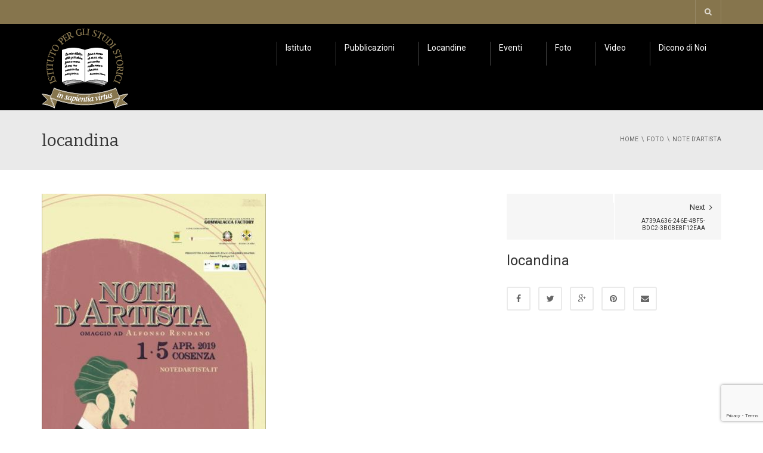

--- FILE ---
content_type: text/html; charset=UTF-8
request_url: http://istitutostudistorici.it/archives/3365/locandina
body_size: 11697
content:
<!DOCTYPE html>
<!--[if IE 7]>
<html class="ie ie7" lang="it-IT">
<![endif]-->
<!--[if IE 8]>
<html class="ie ie8" lang="it-IT">
<![endif]-->
<!--[if !(IE 7) | !(IE 8)  ]><!-->
<html lang="it-IT">
<!--<![endif]-->
<head>
<meta charset="UTF-8" />
<meta name="viewport" content="width=device-width, minimum-scale=1.0, initial-scale=1.0">
<title>locandina | Istituto Studi Storici</title>
<link rel="profile" href="http://gmpg.org/xfn/11" />
<link rel="pingback" href="http://istitutostudistorici.it/web/xmlrpc.php" />
<!--[if lt IE 9]>
<script src="http://istitutostudistorici.it/web/wp-content/themes/university/js/html5.js" type="text/javascript"></script>
<![endif]-->
<!--[if lte IE 9]>
<link rel="stylesheet" type="text/css" href="http://istitutostudistorici.it/web/wp-content/themes/university/css/ie.css" />
<![endif]-->
<style type="text/css" >
	@media only screen and (-webkit-min-device-pixel-ratio: 2),(min-resolution: 192dpi) {
		/* Retina Logo */
		.logo{background:url(http://istitutostudistorici.it/web/wp-content/uploads/2018/07/logoISS-145.png) no-repeat center; display:inline-block !important; background-size:contain;}
		.logo img{ opacity:0; visibility:hidden}
		.logo *{display:inline-block}
	}
</style>
	<meta property="og:image" content="http://istitutostudistorici.it/web/wp-content/uploads/2019/04/locandina.jpg"/>
	<meta property="og:title" content="locandina"/>
	<meta property="og:url" content="http://istitutostudistorici.it/archives/3365/locandina"/>
	<meta property="og:site_name" content="Istituto Studi Storici"/>
	<meta property="og:type" content=""/>
	<meta property="og:description" content="Note D&#039;Artista"/>
	<meta property="description" content="Note D&#039;Artista"/>
	<meta name='robots' content='max-image-preview:large' />
<link rel='dns-prefetch' href='//www.google.com' />
<link rel='dns-prefetch' href='//fonts.googleapis.com' />
<link rel='dns-prefetch' href='//s.w.org' />
<link rel="alternate" type="application/rss+xml" title="Istituto Studi Storici &raquo; Feed" href="http://istitutostudistorici.it/feed" />
<link rel="alternate" type="application/rss+xml" title="Istituto Studi Storici &raquo; Feed dei commenti" href="http://istitutostudistorici.it/comments/feed" />
<link rel="alternate" type="application/rss+xml" title="Istituto Studi Storici &raquo; locandina Feed dei commenti" href="http://istitutostudistorici.it/archives/3365/locandina/feed" />
<script type="text/javascript">
window._wpemojiSettings = {"baseUrl":"https:\/\/s.w.org\/images\/core\/emoji\/13.1.0\/72x72\/","ext":".png","svgUrl":"https:\/\/s.w.org\/images\/core\/emoji\/13.1.0\/svg\/","svgExt":".svg","source":{"concatemoji":"http:\/\/istitutostudistorici.it\/web\/wp-includes\/js\/wp-emoji-release.min.js?ver=5.9.12"}};
/*! This file is auto-generated */
!function(e,a,t){var n,r,o,i=a.createElement("canvas"),p=i.getContext&&i.getContext("2d");function s(e,t){var a=String.fromCharCode;p.clearRect(0,0,i.width,i.height),p.fillText(a.apply(this,e),0,0);e=i.toDataURL();return p.clearRect(0,0,i.width,i.height),p.fillText(a.apply(this,t),0,0),e===i.toDataURL()}function c(e){var t=a.createElement("script");t.src=e,t.defer=t.type="text/javascript",a.getElementsByTagName("head")[0].appendChild(t)}for(o=Array("flag","emoji"),t.supports={everything:!0,everythingExceptFlag:!0},r=0;r<o.length;r++)t.supports[o[r]]=function(e){if(!p||!p.fillText)return!1;switch(p.textBaseline="top",p.font="600 32px Arial",e){case"flag":return s([127987,65039,8205,9895,65039],[127987,65039,8203,9895,65039])?!1:!s([55356,56826,55356,56819],[55356,56826,8203,55356,56819])&&!s([55356,57332,56128,56423,56128,56418,56128,56421,56128,56430,56128,56423,56128,56447],[55356,57332,8203,56128,56423,8203,56128,56418,8203,56128,56421,8203,56128,56430,8203,56128,56423,8203,56128,56447]);case"emoji":return!s([10084,65039,8205,55357,56613],[10084,65039,8203,55357,56613])}return!1}(o[r]),t.supports.everything=t.supports.everything&&t.supports[o[r]],"flag"!==o[r]&&(t.supports.everythingExceptFlag=t.supports.everythingExceptFlag&&t.supports[o[r]]);t.supports.everythingExceptFlag=t.supports.everythingExceptFlag&&!t.supports.flag,t.DOMReady=!1,t.readyCallback=function(){t.DOMReady=!0},t.supports.everything||(n=function(){t.readyCallback()},a.addEventListener?(a.addEventListener("DOMContentLoaded",n,!1),e.addEventListener("load",n,!1)):(e.attachEvent("onload",n),a.attachEvent("onreadystatechange",function(){"complete"===a.readyState&&t.readyCallback()})),(n=t.source||{}).concatemoji?c(n.concatemoji):n.wpemoji&&n.twemoji&&(c(n.twemoji),c(n.wpemoji)))}(window,document,window._wpemojiSettings);
</script>
<style type="text/css">
img.wp-smiley,
img.emoji {
	display: inline !important;
	border: none !important;
	box-shadow: none !important;
	height: 1em !important;
	width: 1em !important;
	margin: 0 0.07em !important;
	vertical-align: -0.1em !important;
	background: none !important;
	padding: 0 !important;
}
</style>
	<link rel='stylesheet' id='wp-block-library-css'  href='http://istitutostudistorici.it/web/wp-includes/css/dist/block-library/style.min.css?ver=5.9.12' type='text/css' media='all' />
<link rel='stylesheet' id='wc-block-style-css'  href='http://istitutostudistorici.it/web/wp-content/plugins/woocommerce/packages/woocommerce-blocks/build/style.css?ver=2.5.16' type='text/css' media='all' />
<style id='global-styles-inline-css' type='text/css'>
body{--wp--preset--color--black: #000000;--wp--preset--color--cyan-bluish-gray: #abb8c3;--wp--preset--color--white: #ffffff;--wp--preset--color--pale-pink: #f78da7;--wp--preset--color--vivid-red: #cf2e2e;--wp--preset--color--luminous-vivid-orange: #ff6900;--wp--preset--color--luminous-vivid-amber: #fcb900;--wp--preset--color--light-green-cyan: #7bdcb5;--wp--preset--color--vivid-green-cyan: #00d084;--wp--preset--color--pale-cyan-blue: #8ed1fc;--wp--preset--color--vivid-cyan-blue: #0693e3;--wp--preset--color--vivid-purple: #9b51e0;--wp--preset--gradient--vivid-cyan-blue-to-vivid-purple: linear-gradient(135deg,rgba(6,147,227,1) 0%,rgb(155,81,224) 100%);--wp--preset--gradient--light-green-cyan-to-vivid-green-cyan: linear-gradient(135deg,rgb(122,220,180) 0%,rgb(0,208,130) 100%);--wp--preset--gradient--luminous-vivid-amber-to-luminous-vivid-orange: linear-gradient(135deg,rgba(252,185,0,1) 0%,rgba(255,105,0,1) 100%);--wp--preset--gradient--luminous-vivid-orange-to-vivid-red: linear-gradient(135deg,rgba(255,105,0,1) 0%,rgb(207,46,46) 100%);--wp--preset--gradient--very-light-gray-to-cyan-bluish-gray: linear-gradient(135deg,rgb(238,238,238) 0%,rgb(169,184,195) 100%);--wp--preset--gradient--cool-to-warm-spectrum: linear-gradient(135deg,rgb(74,234,220) 0%,rgb(151,120,209) 20%,rgb(207,42,186) 40%,rgb(238,44,130) 60%,rgb(251,105,98) 80%,rgb(254,248,76) 100%);--wp--preset--gradient--blush-light-purple: linear-gradient(135deg,rgb(255,206,236) 0%,rgb(152,150,240) 100%);--wp--preset--gradient--blush-bordeaux: linear-gradient(135deg,rgb(254,205,165) 0%,rgb(254,45,45) 50%,rgb(107,0,62) 100%);--wp--preset--gradient--luminous-dusk: linear-gradient(135deg,rgb(255,203,112) 0%,rgb(199,81,192) 50%,rgb(65,88,208) 100%);--wp--preset--gradient--pale-ocean: linear-gradient(135deg,rgb(255,245,203) 0%,rgb(182,227,212) 50%,rgb(51,167,181) 100%);--wp--preset--gradient--electric-grass: linear-gradient(135deg,rgb(202,248,128) 0%,rgb(113,206,126) 100%);--wp--preset--gradient--midnight: linear-gradient(135deg,rgb(2,3,129) 0%,rgb(40,116,252) 100%);--wp--preset--duotone--dark-grayscale: url('#wp-duotone-dark-grayscale');--wp--preset--duotone--grayscale: url('#wp-duotone-grayscale');--wp--preset--duotone--purple-yellow: url('#wp-duotone-purple-yellow');--wp--preset--duotone--blue-red: url('#wp-duotone-blue-red');--wp--preset--duotone--midnight: url('#wp-duotone-midnight');--wp--preset--duotone--magenta-yellow: url('#wp-duotone-magenta-yellow');--wp--preset--duotone--purple-green: url('#wp-duotone-purple-green');--wp--preset--duotone--blue-orange: url('#wp-duotone-blue-orange');--wp--preset--font-size--small: 13px;--wp--preset--font-size--medium: 20px;--wp--preset--font-size--large: 36px;--wp--preset--font-size--x-large: 42px;}.has-black-color{color: var(--wp--preset--color--black) !important;}.has-cyan-bluish-gray-color{color: var(--wp--preset--color--cyan-bluish-gray) !important;}.has-white-color{color: var(--wp--preset--color--white) !important;}.has-pale-pink-color{color: var(--wp--preset--color--pale-pink) !important;}.has-vivid-red-color{color: var(--wp--preset--color--vivid-red) !important;}.has-luminous-vivid-orange-color{color: var(--wp--preset--color--luminous-vivid-orange) !important;}.has-luminous-vivid-amber-color{color: var(--wp--preset--color--luminous-vivid-amber) !important;}.has-light-green-cyan-color{color: var(--wp--preset--color--light-green-cyan) !important;}.has-vivid-green-cyan-color{color: var(--wp--preset--color--vivid-green-cyan) !important;}.has-pale-cyan-blue-color{color: var(--wp--preset--color--pale-cyan-blue) !important;}.has-vivid-cyan-blue-color{color: var(--wp--preset--color--vivid-cyan-blue) !important;}.has-vivid-purple-color{color: var(--wp--preset--color--vivid-purple) !important;}.has-black-background-color{background-color: var(--wp--preset--color--black) !important;}.has-cyan-bluish-gray-background-color{background-color: var(--wp--preset--color--cyan-bluish-gray) !important;}.has-white-background-color{background-color: var(--wp--preset--color--white) !important;}.has-pale-pink-background-color{background-color: var(--wp--preset--color--pale-pink) !important;}.has-vivid-red-background-color{background-color: var(--wp--preset--color--vivid-red) !important;}.has-luminous-vivid-orange-background-color{background-color: var(--wp--preset--color--luminous-vivid-orange) !important;}.has-luminous-vivid-amber-background-color{background-color: var(--wp--preset--color--luminous-vivid-amber) !important;}.has-light-green-cyan-background-color{background-color: var(--wp--preset--color--light-green-cyan) !important;}.has-vivid-green-cyan-background-color{background-color: var(--wp--preset--color--vivid-green-cyan) !important;}.has-pale-cyan-blue-background-color{background-color: var(--wp--preset--color--pale-cyan-blue) !important;}.has-vivid-cyan-blue-background-color{background-color: var(--wp--preset--color--vivid-cyan-blue) !important;}.has-vivid-purple-background-color{background-color: var(--wp--preset--color--vivid-purple) !important;}.has-black-border-color{border-color: var(--wp--preset--color--black) !important;}.has-cyan-bluish-gray-border-color{border-color: var(--wp--preset--color--cyan-bluish-gray) !important;}.has-white-border-color{border-color: var(--wp--preset--color--white) !important;}.has-pale-pink-border-color{border-color: var(--wp--preset--color--pale-pink) !important;}.has-vivid-red-border-color{border-color: var(--wp--preset--color--vivid-red) !important;}.has-luminous-vivid-orange-border-color{border-color: var(--wp--preset--color--luminous-vivid-orange) !important;}.has-luminous-vivid-amber-border-color{border-color: var(--wp--preset--color--luminous-vivid-amber) !important;}.has-light-green-cyan-border-color{border-color: var(--wp--preset--color--light-green-cyan) !important;}.has-vivid-green-cyan-border-color{border-color: var(--wp--preset--color--vivid-green-cyan) !important;}.has-pale-cyan-blue-border-color{border-color: var(--wp--preset--color--pale-cyan-blue) !important;}.has-vivid-cyan-blue-border-color{border-color: var(--wp--preset--color--vivid-cyan-blue) !important;}.has-vivid-purple-border-color{border-color: var(--wp--preset--color--vivid-purple) !important;}.has-vivid-cyan-blue-to-vivid-purple-gradient-background{background: var(--wp--preset--gradient--vivid-cyan-blue-to-vivid-purple) !important;}.has-light-green-cyan-to-vivid-green-cyan-gradient-background{background: var(--wp--preset--gradient--light-green-cyan-to-vivid-green-cyan) !important;}.has-luminous-vivid-amber-to-luminous-vivid-orange-gradient-background{background: var(--wp--preset--gradient--luminous-vivid-amber-to-luminous-vivid-orange) !important;}.has-luminous-vivid-orange-to-vivid-red-gradient-background{background: var(--wp--preset--gradient--luminous-vivid-orange-to-vivid-red) !important;}.has-very-light-gray-to-cyan-bluish-gray-gradient-background{background: var(--wp--preset--gradient--very-light-gray-to-cyan-bluish-gray) !important;}.has-cool-to-warm-spectrum-gradient-background{background: var(--wp--preset--gradient--cool-to-warm-spectrum) !important;}.has-blush-light-purple-gradient-background{background: var(--wp--preset--gradient--blush-light-purple) !important;}.has-blush-bordeaux-gradient-background{background: var(--wp--preset--gradient--blush-bordeaux) !important;}.has-luminous-dusk-gradient-background{background: var(--wp--preset--gradient--luminous-dusk) !important;}.has-pale-ocean-gradient-background{background: var(--wp--preset--gradient--pale-ocean) !important;}.has-electric-grass-gradient-background{background: var(--wp--preset--gradient--electric-grass) !important;}.has-midnight-gradient-background{background: var(--wp--preset--gradient--midnight) !important;}.has-small-font-size{font-size: var(--wp--preset--font-size--small) !important;}.has-medium-font-size{font-size: var(--wp--preset--font-size--medium) !important;}.has-large-font-size{font-size: var(--wp--preset--font-size--large) !important;}.has-x-large-font-size{font-size: var(--wp--preset--font-size--x-large) !important;}
</style>
<link rel='stylesheet' id='contact-form-7-css'  href='http://istitutostudistorici.it/web/wp-content/plugins/contact-form-7/includes/css/styles.css?ver=5.1.9' type='text/css' media='all' />
<link rel='stylesheet' id='rs-plugin-settings-css'  href='http://istitutostudistorici.it/web/wp-content/plugins/revslider/public/assets/css/rs6.css?ver=6.0.9' type='text/css' media='all' />
<style id='rs-plugin-settings-inline-css' type='text/css'>
#rs-demo-id {}
</style>
<link rel='stylesheet' id='woocommerce-layout-css'  href='http://istitutostudistorici.it/web/wp-content/plugins/woocommerce/assets/css/woocommerce-layout.css?ver=4.2.5' type='text/css' media='all' />
<link rel='stylesheet' id='woocommerce-smallscreen-css'  href='http://istitutostudistorici.it/web/wp-content/plugins/woocommerce/assets/css/woocommerce-smallscreen.css?ver=4.2.5' type='text/css' media='only screen and (max-width: 768px)' />
<link rel='stylesheet' id='woocommerce-general-css'  href='http://istitutostudistorici.it/web/wp-content/plugins/woocommerce/assets/css/woocommerce.css?ver=4.2.5' type='text/css' media='all' />
<style id='woocommerce-inline-inline-css' type='text/css'>
.woocommerce form .form-row .required { visibility: visible; }
</style>
<link rel='stylesheet' id='wp-pagenavi-css'  href='http://istitutostudistorici.it/web/wp-content/plugins/wp-pagenavi/pagenavi-css.css?ver=2.70' type='text/css' media='all' />
<link rel='stylesheet' id='google-font-css'  href='//fonts.googleapis.com/css?family=Roboto%3A400%2C300%2C500%2C400italic%2C700%2C500italic%2FScript%3Alatin-ext%7CBitter&#038;ver=5.9.12' type='text/css' media='all' />
<link rel='stylesheet' id='bootstrap-css'  href='http://istitutostudistorici.it/web/wp-content/themes/university/css/bootstrap.min.css?ver=5.9.12' type='text/css' media='all' />
<link rel='stylesheet' id='font-awesome-css'  href='http://istitutostudistorici.it/web/wp-content/themes/university/fonts/css/font-awesome.min.css?ver=5.9.12' type='text/css' media='all' />
<link rel='stylesheet' id='owl-carousel-css'  href='http://istitutostudistorici.it/web/wp-content/themes/university/js/owl-carousel/owl.carousel.min.css?ver=5.9.12' type='text/css' media='all' />
<link rel='stylesheet' id='owl-carousel-theme-css'  href='http://istitutostudistorici.it/web/wp-content/themes/university/js/owl-carousel/owl.theme.default.min.css?ver=5.9.12' type='text/css' media='all' />
<link rel='stylesheet' id='style-css'  href='http://istitutostudistorici.it/web/wp-content/themes/university/style.css?ver=5.9.12' type='text/css' media='all' />
<!--[if lt IE 9]>
<link rel='stylesheet' id='vc_lte_ie9-css'  href='http://istitutostudistorici.it/web/wp-content/plugins/js_composer/assets/css/vc_lte_ie9.min.css?ver=6.0.5' type='text/css' media='screen' />
<![endif]-->
<script type='text/javascript' src='http://istitutostudistorici.it/web/wp-includes/js/jquery/jquery.min.js?ver=3.6.0' id='jquery-core-js'></script>
<script type='text/javascript' src='http://istitutostudistorici.it/web/wp-includes/js/jquery/jquery-migrate.min.js?ver=3.3.2' id='jquery-migrate-js'></script>
<script type='text/javascript' src='http://istitutostudistorici.it/web/wp-content/plugins/revslider/public/assets/js/revolution.tools.min.js?ver=6.0' id='tp-tools-js'></script>
<script type='text/javascript' src='http://istitutostudistorici.it/web/wp-content/plugins/revslider/public/assets/js/rs6.min.js?ver=6.0.9' id='revmin-js'></script>
<script type='text/javascript' src='http://istitutostudistorici.it/web/wp-content/plugins/woocommerce/assets/js/jquery-blockui/jquery.blockUI.min.js?ver=2.70' id='jquery-blockui-js'></script>
<script type='text/javascript' id='wc-add-to-cart-js-extra'>
/* <![CDATA[ */
var wc_add_to_cart_params = {"ajax_url":"\/web\/wp-admin\/admin-ajax.php","wc_ajax_url":"\/?wc-ajax=%%endpoint%%","i18n_view_cart":"Visualizza carrello","cart_url":"http:\/\/istitutostudistorici.it","is_cart":"","cart_redirect_after_add":"no"};
/* ]]> */
</script>
<script type='text/javascript' src='http://istitutostudistorici.it/web/wp-content/plugins/woocommerce/assets/js/frontend/add-to-cart.min.js?ver=4.2.5' id='wc-add-to-cart-js'></script>
<script type='text/javascript' src='http://istitutostudistorici.it/web/wp-content/plugins/js_composer/assets/js/vendors/woocommerce-add-to-cart.js?ver=6.0.5' id='vc_woocommerce-add-to-cart-js-js'></script>
<script type='text/javascript' src='http://istitutostudistorici.it/web/wp-content/themes/university/js/bootstrap.min.js?ver=5.9.12' id='bootstrap-js'></script>
<script type='text/javascript' src='http://istitutostudistorici.it/web/wp-content/themes/university/js/cactus-themes.js?ver=2.1' id='cactus-themes-js'></script>
<link rel="https://api.w.org/" href="http://istitutostudistorici.it/wp-json/" /><link rel="alternate" type="application/json" href="http://istitutostudistorici.it/wp-json/wp/v2/media/3366" /><link rel="EditURI" type="application/rsd+xml" title="RSD" href="http://istitutostudistorici.it/web/xmlrpc.php?rsd" />
<link rel="wlwmanifest" type="application/wlwmanifest+xml" href="http://istitutostudistorici.it/web/wp-includes/wlwmanifest.xml" /> 
<meta name="generator" content="WordPress 5.9.12" />
<meta name="generator" content="WooCommerce 4.2.5" />
<link rel='shortlink' href='http://istitutostudistorici.it/?p=3366' />
<link rel="alternate" type="application/json+oembed" href="http://istitutostudistorici.it/wp-json/oembed/1.0/embed?url=http%3A%2F%2Fistitutostudistorici.it%2Farchives%2F3365%2Flocandina" />
<link rel="alternate" type="text/xml+oembed" href="http://istitutostudistorici.it/wp-json/oembed/1.0/embed?url=http%3A%2F%2Fistitutostudistorici.it%2Farchives%2F3365%2Flocandina&#038;format=xml" />
	<noscript><style>.woocommerce-product-gallery{ opacity: 1 !important; }</style></noscript>
	<meta name="generator" content="Powered by WPBakery Page Builder - drag and drop page builder for WordPress."/>
<meta name="generator" content="Powered by Slider Revolution 6.0.9 - responsive, Mobile-Friendly Slider Plugin for WordPress with comfortable drag and drop interface." />
<script type="text/javascript">function setREVStartSize(a){try{var b,c=document.getElementById(a.c).parentNode.offsetWidth;if(c=0===c||isNaN(c)?window.innerWidth:c,a.tabw=void 0===a.tabw?0:parseInt(a.tabw),a.thumbw=void 0===a.thumbw?0:parseInt(a.thumbw),a.tabh=void 0===a.tabh?0:parseInt(a.tabh),a.thumbh=void 0===a.thumbh?0:parseInt(a.thumbh),a.tabhide=void 0===a.tabhide?0:parseInt(a.tabhide),a.thumbhide=void 0===a.thumbhide?0:parseInt(a.thumbhide),a.mh=void 0===a.mh||""==a.mh?0:a.mh,"fullscreen"===a.layout||"fullscreen"===a.l)b=Math.max(a.mh,window.innerHeight);else{for(var d in a.gw=Array.isArray(a.gw)?a.gw:[a.gw],a.rl)(void 0===a.gw[d]||0===a.gw[d])&&(a.gw[d]=a.gw[d-1]);for(var d in a.gh=void 0===a.el||""===a.el||Array.isArray(a.el)&&0==a.el.length?a.gh:a.el,a.gh=Array.isArray(a.gh)?a.gh:[a.gh],a.rl)(void 0===a.gh[d]||0===a.gh[d])&&(a.gh[d]=a.gh[d-1]);var e,f=Array(a.rl.length),g=0;for(var d in a.tabw=a.tabhide>=c?0:a.tabw,a.thumbw=a.thumbhide>=c?0:a.thumbw,a.tabh=a.tabhide>=c?0:a.tabh,a.thumbh=a.thumbhide>=c?0:a.thumbh,a.rl)f[d]=a.rl[d]<window.innerWidth?0:a.rl[d];for(var d in e=f[0],f)e>f[d]&&0<f[d]&&(e=f[d],g=d);var h=c>a.gw[g]+a.tabw+a.thumbw?1:(c-(a.tabw+a.thumbw))/a.gw[g];b=a.gh[g]*h+(a.tabh+a.thumbh)}void 0===window.rs_init_css&&(window.rs_init_css=document.head.appendChild(document.createElement("style"))),document.getElementById(a.c).height=b,window.rs_init_css.innerHTML+="#"+a.c+"_wrapper { height: "+b+"px }"}catch(a){console.log("Failure at Presize of Slider:"+a)}};</script>
<!-- custom css -->
				<style type="text/css">    .main-color-1, .main-color-1-hover:hover, a:hover, a:focus,
    header .multi-column > .dropdown-menu>li>a:hover,
    header .multi-column > .dropdown-menu .menu-column>li>a:hover,
    #main-nav.nav-style-2 .navbar-nav>li:hover>a,
    #main-nav.nav-style-2 .navbar-nav>.current-menu-item>a,
    #main-nav.nav-style-3 .navbar-nav>li:hover>a,
    #main-nav.nav-style-3 .navbar-nav>.current-menu-item>a,
    .item-meta a:not(.btn):hover,
    .map-link.small-text,
    .single-u_event .event-info .cat-link:hover,
    .single-course-detail .cat-link:hover,
    .related-event .ev-title a:hover,
    #checkout-uni li.active a,
    .woocommerce-review-link,
    .woocommerce #content div.product p.price,
    .woocommerce-tabs .active,
    .woocommerce p.stars a, .woocommerce-page p.stars a,
    .woocommerce .star-rating:before, .woocommerce-page .star-rating:before, .woocommerce .star-rating span:before, .woocommerce-page .star-rating span:before, .woocommerce ul.products li.product .price, .woocommerce-page ul.products li.product .price,
    .woocommerce .uni-thankyou-page .order_item .product-name,
    .woocommerce .uni-thankyou-page .addresses h3,
    .wpb_wrapper .wpb_content_element .wpb_tabs_nav li.ui-tabs-active, .wpb_wrapper .wpb_content_element .wpb_tabs_nav li:hover,
    .wpb_wrapper .wpb_content_element .wpb_tabs_nav li.ui-tabs-active a, .wpb_wrapper .wpb_content_element .wpb_tabs_nav li:hover a,
    li.bbp-topic-title .bbp-topic-permalink:hover, #bbpress-forums li.bbp-body ul.topic .bbp-topic-title:hover a, #bbpress-forums li.bbp-body ul.forum .bbp-forum-info:hover .bbp-forum-title,
    #bbpress-forums li.bbp-body ul.topic .bbp-topic-title:hover:before, #bbpress-forums li.bbp-body ul.forum .bbp-forum-info:hover:before,
    #bbpress-forums .bbp-body li.bbp-forum-freshness .bbp-author-name,
    .bbp-topic-meta .bbp-topic-started-by a,
    div.bbp-template-notice a.bbp-author-name,
    #bbpress-forums .bbp-body li.bbp-topic-freshness .bbp-author-name,
    #bbpress-forums #bbp-user-wrapper h2.entry-title,
    .bbp-reply-header .bbp-meta a:hover,
    .member-tax a:hover,
    #bbpress-forums #subscription-toggle a,
    .uni-orderbar .dropdown-menu li a:hover,
    .main-menu.affix .sticky-gototop:hover{
        color:#86754d;
    }
    .related-item .price{color:#86754d !important;}
    .main-color-1-bg, .main-color-1-bg-hover:hover,
    input[type=submit],
    table:not(.shop_table)>thead, table:not(.shop_table)>tbody>tr:hover>td, table:not(.shop_table)>tbody>tr:hover>th,
    header .dropdown-menu>li>a:hover, header .dropdown-menu>li>a:focus,
    header .multi-column > .dropdown-menu li.menu-item:hover,
	header .multi-column > .dropdown-menu .menu-column li.menu-item:hover,
    .un-icon:hover, .dark-div .un-icon:hover,
    .woocommerce-cart .shop_table.cart thead tr,
    .uni-addtocart .add-text,
    .event-classic-item .item-thumbnail:hover a:before,
    .owl-carousel .owl-dots .owl-dot.active span, .owl-carousel .owl-dots .owl-dot:hover span,
    .course-list-table>tbody>tr:hover>td, .course-list-table>tbody>tr:hover>th,
    .project-item:hover .project-item-excerpt,
    .navbar-inverse .navbar-nav>li>a:after, .navbar-inverse .navbar-nav>li>a:focus:after,
    .topnav-sidebar #lang_sel_click ul ul a:hover,
    div.bbp-submit-wrapper .button,
	.topnav-sidebar #lang_sel ul ul a:hover{
        background-color:#86754d;
    }
    #sidebar .widget_nav_menu  #widget-inner ul li a:hover,
    .main-color-1-border{
        border-color:#86754d;
    }
    .btn-primary, .un-button-2, .un-button-2-lg,
    .woocommerce a.button, .woocommerce button.button, .woocommerce input.button, .woocommerce #respond input#submit, .woocommerce #content input.button, .woocommerce-page a.button, 				    .woocommerce-page button.button, .woocommerce-page input.button, .woocommerce-page #respond input#submit, .woocommerce-page #content input.button,
    .woocommerce #review_form #respond .form-submit input, .woocommerce-page #review_form #respond .form-submit input,
    .wpb_wrapper .wpb_accordion .wpb_accordion_wrapper .ui-accordion-header-active, .wpb_wrapper .wpb_accordion .wpb_accordion_wrapper .wpb_accordion_header:hover,
    .wpb_wrapper .wpb_toggle:hover, #content .wpb_wrapper h4.wpb_toggle:hover, .wpb_wrapper #content h4.wpb_toggle:hover,
	.wpb_wrapper .wpb_toggle_title_active, #content .wpb_wrapper h4.wpb_toggle_title_active, .wpb_wrapper #content h4.wpb_toggle_title_active{
    	background-color: #86754d;
    	border-color: #86754d;
    }
    .woocommerce ul.products li.product .onsale, .woocommerce-page ul.products li.product .onsale,
    .single-product.woocommerce .images span.onsale, .single-product.woocommerce-page .images span.onsale,
    #sidebar .widget_nav_menu  #widget-inner ul li a:hover,
    .woocommerce a.button, .woocommerce button.button, .woocommerce input.button, .woocommerce #respond input#submit, .woocommerce #content input.button, .woocommerce-page a.button, 				    .woocommerce-page button.button, .woocommerce-page input.button, .woocommerce-page #respond input#submit, .woocommerce-page #content input.button,
    .woocommerce #review_form #respond .form-submit input, .woocommerce-page #review_form #respond .form-submit input,
    .main-menu.affix .navbar-nav>.current-menu-item>a,
    .main-menu.affix .navbar-nav>.current-menu-item>a:focus,
    #bbpress-forums li.bbp-header,
    #bbpress-forums div.bbp-reply-author .bbp-author-role,
    #bbp-search-form #bbp_search_submit,
    #bbpress-forums #bbp-single-user-details #bbp-user-navigation li:hover,
    #main-nav .main-menu.affix .navbar-nav>li:hover>a{
        background:#86754d;
    }
    .woocommerce a.button, .woocommerce button.button, .woocommerce input.button, .woocommerce #respond input#submit, .woocommerce #content input.button, .woocommerce-page a.button, 	    
    .woocommerce-page button.button, .woocommerce-page input.button, .woocommerce-page #respond input#submit, .woocommerce-page #content input.button, .woocommerce a.button.alt, 
    .woocommerce button.button.alt, .woocommerce input.button.alt, .woocommerce #respond input#submit.alt, .woocommerce #content input.button.alt, .woocommerce-page a.button.alt,
    .woocommerce-page button.button.alt, .woocommerce-page input.button.alt, .woocommerce-page #respond input#submit.alt, .woocommerce-page #content input.button.alt, 
    .woocommerce #review_form #respond .form-submit input, .woocommerce-page #review_form #respond .form-submit input{background:#86754d;}
    .thumbnail-overlay {
    	background: rgba(134,117,77,0.8);
    }
    
    .event-default-red ,
    .container.cal-event-list .event-btt:hover,
    #calendar-options .right-options ul li ul li:hover, #calendar-options .right-options ul li ul li:hover a,
    #stm-list-calendar .panel-group .panel .panel-heading .panel-title a.collapsed:hover { background:#86754d !important;}
    
    .cal-day-weekend span[data-cal-date],
    #cal-slide-content a.event-item:hover, .cal-slide-content a.event-item:hover,
    .container.cal-event-list .owl-controls .owl-prev:hover i:before, 
    .container.cal-event-list .close-button:hover i:before,
    #calendar-options a:hover,
    .container.cal-event-list .owl-controls .owl-next:hover i:before,
    #calendar-options a.active {color:#86754d !important;}
    .container.cal-event-list .owl-controls .owl-prev:hover,
    .container.cal-event-list .owl-controls .owl-next:hover,
    .container.cal-event-list .close-button:hover{border-color: #86754d !important;}
    #stm-list-calendar .panel-group .panel .panel-heading .panel-title a.collapsed > .arrow-down{border-top: 0px !important; border-left: 10px solid transparent !important;
border-right: 10px solid transparent !important ;}
#stm-list-calendar .panel-group .panel .panel-heading .panel-title a > .arrow-down{border-top: 10px solid #86754d !important;}
	#stm-list-calendar .panel-group .panel .panel-heading .panel-title a{
        background-color:#86754d !important;
    }
	.main-color-2, .main-color-2-hover:hover{
        color:#000000;
    }
    .main-color-2-bg{
        background-color:#000000;
    }
    footer.main-color-2-bg, .un-separator .main-color-2-bg, .main-color-2-bg.back-to-top{
        background-color:#000000;
    }
    body {
        font-family: "Roboto",sans-serif;
    }
	body {
        font-size: 13px;
    }
    h1, .h1, .minion, .content-dropcap p:first-child:first-letter, .dropcap, #your-profile h3, #learndash_delete_user_data h2{
        font-family: "Bitter", Times, serif;
    }
.cube1, .cube2 {
	background:#86754d}
h1,h2,h3,h4,h5,h6,.h1,.h2,.h3,.h4,.h5,.h6{
	letter-spacing:0}
iframe[name='google_conversion_frame']{display:none}
#main-nav.nav-style-1 .navbar-nav&gt;li&gt;a&gt;.fa {
    display: none;
}
.item-thumbnail-video-inner iframe{ height:100%}

.cactus-rev-slider-default .tparrows:hover {
 background: none !important;
}</style>
			<!-- end custom css --><noscript><style> .wpb_animate_when_almost_visible { opacity: 1; }</style></noscript></head>

<body class="attachment attachment-template-default single single-attachment postid-3366 attachmentid-3366 attachment-jpeg theme-university woocommerce-no-js full-width custom-background-empty single-author wpb-js-composer js-comp-ver-6.0.5 vc_responsive">
<a name="top" style="height:0; position:absolute; top:0;" id="top-anchor"></a>
<div id="body-wrap">
    <div id="wrap">
        <header>
            			<div id="top-nav" class="dark-div nav-style-1">
                <nav class="navbar navbar-inverse main-color-1-bg" role="navigation">
                    <div class="container">
                        <!-- Collect the nav links, forms, and other content for toggling -->
                        <div class="top-menu">
                            <ul class="nav navbar-nav hidden-xs">
                                                          </ul>
                            <button type="button" class="mobile-menu-toggle visible-xs">
                            	<span class="sr-only">Menu</span>
                            	<i class="fa fa-bars"></i>
                            </button>
                                                        <a class="navbar-right search-toggle collapsed" data-toggle="collapse" data-target="#nav-search" href="#"><i class="fa fa-search"></i></a>
                                                                                    <div class="navbar-right topnav-sidebar">
                            	                            </div>
                                                        <div id="nav-search" class="collapse dark-div">
                            	<div class="container">
                                <form action="http://istitutostudistorici.it">
                                    <div class="input-group">
                                        <input type="text" name="s" class="form-control search-field" placeholder="Search Here" autocomplete="off">
                                        <span class="input-group-btn">
                                            <button type="submit"><i class="fa fa-search fa-4x"></i>&nbsp;</button>
                                        </span>
                                        <span class="input-group-btn hidden-xs">
                                            <button type="button" data-toggle="collapse" data-target="#nav-search">&nbsp;<i class="fa fa-times fa-2x"></i></button>
                                        </span>
                                    </div>
                                </form>
                                </div>
                            </div>
                                                    </div><!-- /.navbar-collapse -->
                    </div>
                </nav>
            </div><!--/top-nap-->
            <div id="main-nav" class="dark-div nav-style-1">
                <nav class="navbar navbar-inverse main-color-2-bg" role="navigation">
                    <div class="container">
                        <!-- Brand and toggle get grouped for better mobile display -->
                        <div class="navbar-header">
                                                        <a class="logo" href="http://istitutostudistorici.it" title="locandina | Istituto Studi Storici"><img src="http://istitutostudistorici.it/web/wp-content/uploads/2018/07/logoISS-145.png" alt="locandina | Istituto Studi Storici"/></a>
                                                        
                                                    </div>
                        <!-- Collect the nav links, forms, and other content for toggling -->
                                                <div class="main-menu hidden-xs  " data-spy="affix" data-offset-top="500">
                        							
							                            <ul class="nav navbar-nav navbar-right">
                            	<li id="nav-menu-item-2943" class="main-menu-item menu-item-depth-0 menu-item menu-item-type-custom menu-item-object-custom menu-item-has-children parent dropdown"><a href="#" class="menu-link dropdown-toggle disabled main-menu-link" data-toggle="dropdown">Istituto </a>
<ul class="dropdown-menu menu-depth-1">
	<li id="nav-menu-item-2942" class="sub-menu-item menu-item-depth-1 menu-item menu-item-type-post_type menu-item-object-page"><a href="http://istitutostudistorici.it/storia" class="menu-link  sub-menu-link">Storia </a></li>
	<li id="nav-menu-item-2941" class="sub-menu-item menu-item-depth-1 menu-item menu-item-type-post_type menu-item-object-page"><a href="http://istitutostudistorici.it/organi" class="menu-link  sub-menu-link">Organi </a></li>
	<li id="nav-menu-item-2968" class="sub-menu-item menu-item-depth-1 menu-item menu-item-type-post_type menu-item-object-page"><a href="http://istitutostudistorici.it/biblioteca" class="menu-link  sub-menu-link">Biblioteca </a></li>
	<li id="nav-menu-item-4661" class="sub-menu-item menu-item-depth-1 menu-item menu-item-type-post_type menu-item-object-page"><a href="http://istitutostudistorici.it/contatti" class="menu-link  sub-menu-link">Contatti </a></li>

</ul>
</li>
<li id="nav-menu-item-2944" class="main-menu-item menu-item-depth-0 menu-item menu-item-type-post_type menu-item-object-page"><a href="http://istitutostudistorici.it/pubblicazioni" class="menu-link  main-menu-link">Pubblicazioni </a></li>
<li id="nav-menu-item-4241" class="main-menu-item menu-item-depth-0 menu-item menu-item-type-post_type menu-item-object-page"><a href="http://istitutostudistorici.it/locandine" class="menu-link  main-menu-link">Locandine </a></li>
<li id="nav-menu-item-4570" class="main-menu-item menu-item-depth-0 menu-item menu-item-type-custom menu-item-object-custom"><a href="http://istitutostudistorici.it/?page_id=4567" class="menu-link  main-menu-link">Eventi </a></li>
<li id="nav-menu-item-4562" class="main-menu-item menu-item-depth-0 menu-item menu-item-type-taxonomy menu-item-object-category"><a href="http://istitutostudistorici.it/archives/category/foto" class="menu-link  main-menu-link">Foto </a></li>
<li id="nav-menu-item-3048" class="main-menu-item menu-item-depth-0 menu-item menu-item-type-post_type menu-item-object-page"><a href="http://istitutostudistorici.it/video" class="menu-link  main-menu-link">Video </a></li>
<li id="nav-menu-item-4743" class="main-menu-item menu-item-depth-0 menu-item menu-item-type-taxonomy menu-item-object-category"><a href="http://istitutostudistorici.it/archives/category/dicono-di-noi" class="menu-link  main-menu-link">Dicono di Noi </a></li>
                            </ul>
							                                                                                    	<a href="#top" class="sticky-gototop main-color-1-hover"><i class="fa fa-angle-up"></i></a>
							                        </div><!-- /.navbar-collapse -->
                    </div>
                </nav>
            </div><!-- #main-nav -->        </header>	    <div class="page-heading">
        <div class="container">
            <div class="row">
                <div class="col-md-8 col-sm-8">
                    <h1>locandina</h1>
                </div>
                                <div class="pathway col-md-4 col-sm-4 hidden-xs text-right">
                    <ol class="breadcrumbs" itemscope itemtype="http://schema.org/BreadcrumbList"><li itemprop="itemListElement" itemscope itemtype="http://schema.org/ListItem"><a itemprop="item" href="http://istitutostudistorici.it/"><span itemprop="name">Home</span></a><meta itemprop="position" content="1" /></li><li itemprop="itemListElement" itemscope itemtype="http://schema.org/ListItem"><a itemprop="item" href="http://istitutostudistorici.it/archives/category/foto"><span itemprop="name">Foto</span><li itemprop="itemListElement" itemscope itemtype="http://schema.org/ListItem"><a itemprop="item" href="http://istitutostudistorici.it/archives/3365"><span itemprop="name">Note d'Artista</span></a><meta itemprop="position" content="3" /></li></ol><!-- .breadcrumbs -->                </div>
                            </div><!--/row-->
        </div><!--/container-->
    </div><!--/page-heading-->

<div class="top-sidebar">
    <div class="container">
        <div class="row">
                    </div><!--/row-->
    </div><!--/container-->
</div><!--/Top sidebar-->   
    <div id="body">
    	<div class="container">
        	<div class="content-pad-3x">
                <div class="row">
                    <div id="content" class="col-md-8" role="main">
                        <article class="single-post-content single-content">
                        	                                <a href="http://istitutostudistorici.it/archives/3365/a739a636-246e-48f5-bdc2-3b0be8f12eaa" title="locandina" rel="attachment">
									<img width="376" height="635" src="http://istitutostudistorici.it/web/wp-content/uploads/2019/04/locandina.jpg" class="attachment-full size-full" alt="" loading="lazy" srcset="http://istitutostudistorici.it/web/wp-content/uploads/2019/04/locandina.jpg 376w, http://istitutostudistorici.it/web/wp-content/uploads/2019/04/locandina-178x300.jpg 178w, http://istitutostudistorici.it/web/wp-content/uploads/2019/04/locandina-255x431.jpg 255w" sizes="(max-width: 376px) 100vw, 376px" />                                </a><br /><br />
                                                        </article>
                        
<div id="comments" class="comments-area">
    <h4 class="count-title"></h4>
	<div class="comment-form-tm">
							            
            
			<div id="respond" class="comment-respond">
            
              <div class="author-current">
                  <img alt='' src='http://istitutostudistorici.it/web/wp-content/themes/university/images/avatar.png' class='avatar avatar-50 photo avatar-default' height='50' width='50' />              </div>

				<h3 id="reply-title" class="comment-reply-title"> <small><a rel="nofollow" id="cancel-comment-reply-link" href="/archives/3365/locandina#respond" style="display:none;">Cancel reply</a></small></h3>
									<p class="must-log-in">You must be <a href="http://istitutostudistorici.it/web/wp-login.php?redirect_to=http%3A%2F%2Fistitutostudistorici.it%2Farchives%2F3365%2Flocandina">logged in</a> to post a comment.</p>												</div><!-- #respond -->
			    <script type="text/javascript">
		jQuery(document).ready(function(e) {
			jQuery( "#comment-submit" ).click(function() {
				var $a = jQuery("#comment").val();
				var $b = "Your comment ...";
				if ( $a == $b){
					jQuery("#comment").val('');
				}
			  //alert( $a );
			});
		});	
	</script>
    </div>
		<div style="display:none !important">	<div id="respond" class="comment-respond">
		<h3 id="reply-title" class="comment-reply-title">Lascia un commento</h3><p class="must-log-in">Devi essere <a href="http://istitutostudistorici.it/web/wp-login.php?redirect_to=http%3A%2F%2Fistitutostudistorici.it%2Farchives%2F3365%2Flocandina">connesso</a> per inviare un commento.</p>	</div><!-- #respond -->
	</div>

</div><!-- #comments .comments-area -->                    </div><!--/content-->
                    <div id="sidebar" class="col-md-4 attachment-content">
                    	<div class="simple-navigation">
                            <div class="row">
								                                <div class="simple-navigation-item col-md-6 col-sm-6 col-xs-6">
                                                                    </div>
                                <div class="simple-navigation-item col-md-6 col-sm-6 col-xs-6 text-right">
                                	                                    	<a href="http://istitutostudistorici.it/archives/3365/a739a636-246e-48f5-bdc2-3b0be8f12eaa"><i class="fa fa-angle-right pull-right"></i><div class="simple-navigation-item-content"><span>Next</span><h4>a739a636-246e-48f5-bdc2-3b0be8f12eaa</h4></div></a>
                                                                    </div>
								                            </div>
                        </div><!--/simple-nav-->
                    	<h2>locandina</h2>                        <div class="single-post-content-text content-pad">
							                        </div>
                        <ul class="list-inline social-light">
									<li><a class="btn btn-default btn-lighter social-icon" title="Share on Facebook" href="#" target="_blank" rel="nofollow" onclick="window.open('https://www.facebook.com/sharer/sharer.php?u='+'http%3A%2F%2Fistitutostudistorici.it%2Farchives%2F3365%2Flocandina','facebook-share-dialog','width=626,height=436');return false;"><i class="fa fa-facebook"></i></a></li>
            <li><a class="btn btn-default btn-lighter social-icon" href="#" title="Share on Twitter" rel="nofollow" target="_blank" onclick="window.open('http://twitter.com/share?text=locandina&url=http%3A%2F%2Fistitutostudistorici.it%2Farchives%2F3365%2Flocandina','twitter-share-dialog','width=626,height=436');return false;"><i class="fa fa-twitter"></i></a></li>
                    <li><a class="btn btn-default btn-lighter social-icon" href="#" title="Share on Google Plus" rel="nofollow" target="_blank" onclick="window.open('https://plus.google.com/share?url=http%3A%2F%2Fistitutostudistorici.it%2Farchives%2F3365%2Flocandina','googleplus-share-dialog','width=626,height=436');return false;"><i class="fa fa-google-plus"></i></a></li>
            <li><a class="btn btn-default btn-lighter social-icon" href="#" title="Pin this" rel="nofollow" target="_blank" onclick="window.open('//pinterest.com/pin/create/button/?url=http%3A%2F%2Fistitutostudistorici.it%2Farchives%2F3365%2Flocandina&media=http%3A%2F%2Fistitutostudistorici.it%2Fweb%2Fwp-content%2Fuploads%2F2019%2F04%2Flocandina.jpg&description=locandina','pin-share-dialog','width=626,height=436');return false;"><i class="fa fa-pinterest"></i></a></li>
                <li><a class="btn btn-default btn-lighter social-icon" href="mailto:?subject=locandina&body=http%3A%2F%2Fistitutostudistorici.it%2Farchives%2F3365%2Flocandina" title="Email this"><i class="fa fa-envelope"></i></a></li>
                            </ul>
                    </div>
                </div><!--/row-->
            </div><!--/content-pad-->
        </div><!--/container-->
    </div><!--/body-->
		<section id="bottom-sidebar">
            <div class="container">
                <div class="row normal-sidebar">
                                    </div>
            </div>
        </section>
        <footer class="dark-div main-color-2-bg">
        	<section id="bottom">
            	<div class="section-inner">
                	<div class="container">
                    	<div class="row normal-sidebar">
							                		</div>
                    </div>
                </div>
            </section>
            <div id="bottom-nav">
                <div class="container">
                    <div class="text-center line-under">
                                            <a class="btn btn-default main-color-2-bg back-to-top" href="#top">TOP</a>
                        
                    </div>
                    <div class="row footer-content">
                        <div class="copyright col-md-6">
                       		© 2020 Istituto per gli Studi Storici - Segreteria: Via Tevere, 64 87036 Rende Tel. 328 4152376                        </div>
                        <nav class="col-md-6 footer-social">
                        	                            <ul class="list-inline pull-right social-list">
                            	                                            <li><a href="https://touch.facebook.com/groups/374562966059853" target="_blank"  class="btn btn-default social-icon"><i class="fa fa-facebook"></i></a></li>
								                                            <li><a href="https://www.youtube.com/channel/UCm7HQ-KtFLHEhz2O5BlKZ0Q/featured" target="_blank"  class="btn btn-default social-icon"><i class="fa fa-youtube"></i></a></li>
																		<li><a href="" target="_blank"  class="btn btn-default social-icon"><i class="fa "></i></a></li>
									                            </ul>
                        </nav>
                    </div><!--/row-->
                </div><!--/container-->
            </div>
        </footer>
        </div><!--wrap-->
    </div><!--/body-wrap-->
    <div class="mobile-menu-wrap dark-div visible-xs">
        <a href="#" class="mobile-menu-toggle"><i class="fa fa-times-circle"></i></a>
        <ul class="mobile-menu">
            <li id="menu-item-2943" class="menu-item menu-item-type-custom menu-item-object-custom menu-item-has-children parent menu-item-2943"><a href="#">Istituto</a>
<ul class="sub-menu">
	<li id="menu-item-2942" class="menu-item menu-item-type-post_type menu-item-object-page menu-item-2942"><a href="http://istitutostudistorici.it/storia">Storia</a></li>
	<li id="menu-item-2941" class="menu-item menu-item-type-post_type menu-item-object-page menu-item-2941"><a href="http://istitutostudistorici.it/organi">Organi</a></li>
	<li id="menu-item-2968" class="menu-item menu-item-type-post_type menu-item-object-page menu-item-2968"><a href="http://istitutostudistorici.it/biblioteca">Biblioteca</a></li>
	<li id="menu-item-4661" class="menu-item menu-item-type-post_type menu-item-object-page menu-item-4661"><a href="http://istitutostudistorici.it/contatti">Contatti</a></li>
</ul>
</li>
<li id="menu-item-2944" class="menu-item menu-item-type-post_type menu-item-object-page menu-item-2944"><a href="http://istitutostudistorici.it/pubblicazioni">Pubblicazioni</a></li>
<li id="menu-item-4241" class="menu-item menu-item-type-post_type menu-item-object-page menu-item-4241"><a href="http://istitutostudistorici.it/locandine">Locandine</a></li>
<li id="menu-item-4570" class="menu-item menu-item-type-custom menu-item-object-custom menu-item-4570"><a href="http://istitutostudistorici.it/?page_id=4567">Eventi</a></li>
<li id="menu-item-4562" class="menu-item menu-item-type-taxonomy menu-item-object-category menu-item-4562"><a href="http://istitutostudistorici.it/archives/category/foto">Foto</a></li>
<li id="menu-item-3048" class="menu-item menu-item-type-post_type menu-item-object-page menu-item-3048"><a href="http://istitutostudistorici.it/video">Video</a></li>
<li id="menu-item-4743" class="menu-item menu-item-type-taxonomy menu-item-object-category menu-item-4743"><a href="http://istitutostudistorici.it/archives/category/dicono-di-noi">Dicono di Noi</a></li>
                    </ul>
    </div>
    
	<script type="text/javascript">
		var c = document.body.className;
		c = c.replace(/woocommerce-no-js/, 'woocommerce-js');
		document.body.className = c;
	</script>
	<script type='text/javascript' src='http://istitutostudistorici.it/web/wp-content/plugins/u-shortcodes//shortcodes/calendar-js/format-datetime-master/jquery.formatDateTime.min.js?ver=5.9.12' id='format-datetime-master-js'></script>
<script type='text/javascript' src='http://istitutostudistorici.it/web/wp-content/plugins/u-shortcodes//shortcodes/calendar-js/underscore/underscore-min.js?ver=5.9.12' id='underscore-min-js'></script>
<script type='text/javascript' id='contact-form-7-js-extra'>
/* <![CDATA[ */
var wpcf7 = {"apiSettings":{"root":"http:\/\/istitutostudistorici.it\/wp-json\/contact-form-7\/v1","namespace":"contact-form-7\/v1"},"cached":"1"};
/* ]]> */
</script>
<script type='text/javascript' src='http://istitutostudistorici.it/web/wp-content/plugins/contact-form-7/includes/js/scripts.js?ver=5.1.9' id='contact-form-7-js'></script>
<script type='text/javascript' src='http://istitutostudistorici.it/web/wp-content/plugins/woocommerce/assets/js/js-cookie/js.cookie.min.js?ver=2.1.4' id='js-cookie-js'></script>
<script type='text/javascript' id='woocommerce-js-extra'>
/* <![CDATA[ */
var woocommerce_params = {"ajax_url":"\/web\/wp-admin\/admin-ajax.php","wc_ajax_url":"\/?wc-ajax=%%endpoint%%"};
/* ]]> */
</script>
<script type='text/javascript' src='http://istitutostudistorici.it/web/wp-content/plugins/woocommerce/assets/js/frontend/woocommerce.min.js?ver=4.2.5' id='woocommerce-js'></script>
<script type='text/javascript' id='wc-cart-fragments-js-extra'>
/* <![CDATA[ */
var wc_cart_fragments_params = {"ajax_url":"\/web\/wp-admin\/admin-ajax.php","wc_ajax_url":"\/?wc-ajax=%%endpoint%%","cart_hash_key":"wc_cart_hash_f95a9ba62cc5ff43d2d759bf144e1be5","fragment_name":"wc_fragments_f95a9ba62cc5ff43d2d759bf144e1be5","request_timeout":"5000"};
/* ]]> */
</script>
<script type='text/javascript' src='http://istitutostudistorici.it/web/wp-content/plugins/woocommerce/assets/js/frontend/cart-fragments.min.js?ver=4.2.5' id='wc-cart-fragments-js'></script>
<script type='text/javascript' src='https://www.google.com/recaptcha/api.js?render=6Ld0jswUAAAAAI29TyarDfwwPksGiuEz6PMnwQpt&#038;ver=3.0' id='google-recaptcha-js'></script>
<script type='text/javascript' src='http://istitutostudistorici.it/web/wp-content/themes/university/js/owl-carousel/owl.carousel.min.js?ver=5.9.12' id='owl-carousel-js'></script>
<script type='text/javascript' src='http://istitutostudistorici.it/web/wp-includes/js/comment-reply.min.js?ver=5.9.12' id='comment-reply-js'></script>
<script type='text/javascript' src='http://istitutostudistorici.it/web/wp-content/themes/university/js/SmoothScroll.js?ver=5.9.12' id='smooth-scroll-js'></script>
<script type='text/javascript' src='http://istitutostudistorici.it/web/wp-content/plugins/u-course/js/custom.js?ver=5.9.12' id='custom-js'></script>
<script type="text/javascript">
( function( sitekey, actions ) {

	document.addEventListener( 'DOMContentLoaded', function( event ) {
		var wpcf7recaptcha = {

			execute: function( action ) {
				grecaptcha.execute(
					sitekey,
					{ action: action }
				).then( function( token ) {
					var event = new CustomEvent( 'wpcf7grecaptchaexecuted', {
						detail: {
							action: action,
							token: token,
						},
					} );

					document.dispatchEvent( event );
				} );
			},

			executeOnHomepage: function() {
				wpcf7recaptcha.execute( actions[ 'homepage' ] );
			},

			executeOnContactform: function() {
				wpcf7recaptcha.execute( actions[ 'contactform' ] );
			},

		};

		grecaptcha.ready(
			wpcf7recaptcha.executeOnHomepage
		);

		document.addEventListener( 'change',
			wpcf7recaptcha.executeOnContactform, false
		);

		document.addEventListener( 'wpcf7submit',
			wpcf7recaptcha.executeOnHomepage, false
		);

	} );

	document.addEventListener( 'wpcf7grecaptchaexecuted', function( event ) {
		var fields = document.querySelectorAll(
			"form.wpcf7-form input[name='g-recaptcha-response']"
		);

		for ( var i = 0; i < fields.length; i++ ) {
			var field = fields[ i ];
			field.setAttribute( 'value', event.detail.token );
		}
	} );

} )(
	'6Ld0jswUAAAAAI29TyarDfwwPksGiuEz6PMnwQpt',
	{"homepage":"homepage","contactform":"contactform"}
);
</script>
</body>
</html>

<!--
Performance optimized by W3 Total Cache. Learn more: https://www.boldgrid.com/w3-total-cache/

Object Caching 38/64 objects using apc
Page Caching using apc (DONOTCACHEPAGE constant is defined) 
Database Caching 4/13 queries in 0.004 seconds using apc

Served from: istitutostudistorici.it @ 2026-01-21 20:20:42 by W3 Total Cache
-->

--- FILE ---
content_type: text/html; charset=utf-8
request_url: https://www.google.com/recaptcha/api2/anchor?ar=1&k=6Ld0jswUAAAAAI29TyarDfwwPksGiuEz6PMnwQpt&co=aHR0cDovL2lzdGl0dXRvc3R1ZGlzdG9yaWNpLml0Ojgw&hl=en&v=PoyoqOPhxBO7pBk68S4YbpHZ&size=invisible&anchor-ms=20000&execute-ms=30000&cb=dl2p2lxgtx1u
body_size: 48593
content:
<!DOCTYPE HTML><html dir="ltr" lang="en"><head><meta http-equiv="Content-Type" content="text/html; charset=UTF-8">
<meta http-equiv="X-UA-Compatible" content="IE=edge">
<title>reCAPTCHA</title>
<style type="text/css">
/* cyrillic-ext */
@font-face {
  font-family: 'Roboto';
  font-style: normal;
  font-weight: 400;
  font-stretch: 100%;
  src: url(//fonts.gstatic.com/s/roboto/v48/KFO7CnqEu92Fr1ME7kSn66aGLdTylUAMa3GUBHMdazTgWw.woff2) format('woff2');
  unicode-range: U+0460-052F, U+1C80-1C8A, U+20B4, U+2DE0-2DFF, U+A640-A69F, U+FE2E-FE2F;
}
/* cyrillic */
@font-face {
  font-family: 'Roboto';
  font-style: normal;
  font-weight: 400;
  font-stretch: 100%;
  src: url(//fonts.gstatic.com/s/roboto/v48/KFO7CnqEu92Fr1ME7kSn66aGLdTylUAMa3iUBHMdazTgWw.woff2) format('woff2');
  unicode-range: U+0301, U+0400-045F, U+0490-0491, U+04B0-04B1, U+2116;
}
/* greek-ext */
@font-face {
  font-family: 'Roboto';
  font-style: normal;
  font-weight: 400;
  font-stretch: 100%;
  src: url(//fonts.gstatic.com/s/roboto/v48/KFO7CnqEu92Fr1ME7kSn66aGLdTylUAMa3CUBHMdazTgWw.woff2) format('woff2');
  unicode-range: U+1F00-1FFF;
}
/* greek */
@font-face {
  font-family: 'Roboto';
  font-style: normal;
  font-weight: 400;
  font-stretch: 100%;
  src: url(//fonts.gstatic.com/s/roboto/v48/KFO7CnqEu92Fr1ME7kSn66aGLdTylUAMa3-UBHMdazTgWw.woff2) format('woff2');
  unicode-range: U+0370-0377, U+037A-037F, U+0384-038A, U+038C, U+038E-03A1, U+03A3-03FF;
}
/* math */
@font-face {
  font-family: 'Roboto';
  font-style: normal;
  font-weight: 400;
  font-stretch: 100%;
  src: url(//fonts.gstatic.com/s/roboto/v48/KFO7CnqEu92Fr1ME7kSn66aGLdTylUAMawCUBHMdazTgWw.woff2) format('woff2');
  unicode-range: U+0302-0303, U+0305, U+0307-0308, U+0310, U+0312, U+0315, U+031A, U+0326-0327, U+032C, U+032F-0330, U+0332-0333, U+0338, U+033A, U+0346, U+034D, U+0391-03A1, U+03A3-03A9, U+03B1-03C9, U+03D1, U+03D5-03D6, U+03F0-03F1, U+03F4-03F5, U+2016-2017, U+2034-2038, U+203C, U+2040, U+2043, U+2047, U+2050, U+2057, U+205F, U+2070-2071, U+2074-208E, U+2090-209C, U+20D0-20DC, U+20E1, U+20E5-20EF, U+2100-2112, U+2114-2115, U+2117-2121, U+2123-214F, U+2190, U+2192, U+2194-21AE, U+21B0-21E5, U+21F1-21F2, U+21F4-2211, U+2213-2214, U+2216-22FF, U+2308-230B, U+2310, U+2319, U+231C-2321, U+2336-237A, U+237C, U+2395, U+239B-23B7, U+23D0, U+23DC-23E1, U+2474-2475, U+25AF, U+25B3, U+25B7, U+25BD, U+25C1, U+25CA, U+25CC, U+25FB, U+266D-266F, U+27C0-27FF, U+2900-2AFF, U+2B0E-2B11, U+2B30-2B4C, U+2BFE, U+3030, U+FF5B, U+FF5D, U+1D400-1D7FF, U+1EE00-1EEFF;
}
/* symbols */
@font-face {
  font-family: 'Roboto';
  font-style: normal;
  font-weight: 400;
  font-stretch: 100%;
  src: url(//fonts.gstatic.com/s/roboto/v48/KFO7CnqEu92Fr1ME7kSn66aGLdTylUAMaxKUBHMdazTgWw.woff2) format('woff2');
  unicode-range: U+0001-000C, U+000E-001F, U+007F-009F, U+20DD-20E0, U+20E2-20E4, U+2150-218F, U+2190, U+2192, U+2194-2199, U+21AF, U+21E6-21F0, U+21F3, U+2218-2219, U+2299, U+22C4-22C6, U+2300-243F, U+2440-244A, U+2460-24FF, U+25A0-27BF, U+2800-28FF, U+2921-2922, U+2981, U+29BF, U+29EB, U+2B00-2BFF, U+4DC0-4DFF, U+FFF9-FFFB, U+10140-1018E, U+10190-1019C, U+101A0, U+101D0-101FD, U+102E0-102FB, U+10E60-10E7E, U+1D2C0-1D2D3, U+1D2E0-1D37F, U+1F000-1F0FF, U+1F100-1F1AD, U+1F1E6-1F1FF, U+1F30D-1F30F, U+1F315, U+1F31C, U+1F31E, U+1F320-1F32C, U+1F336, U+1F378, U+1F37D, U+1F382, U+1F393-1F39F, U+1F3A7-1F3A8, U+1F3AC-1F3AF, U+1F3C2, U+1F3C4-1F3C6, U+1F3CA-1F3CE, U+1F3D4-1F3E0, U+1F3ED, U+1F3F1-1F3F3, U+1F3F5-1F3F7, U+1F408, U+1F415, U+1F41F, U+1F426, U+1F43F, U+1F441-1F442, U+1F444, U+1F446-1F449, U+1F44C-1F44E, U+1F453, U+1F46A, U+1F47D, U+1F4A3, U+1F4B0, U+1F4B3, U+1F4B9, U+1F4BB, U+1F4BF, U+1F4C8-1F4CB, U+1F4D6, U+1F4DA, U+1F4DF, U+1F4E3-1F4E6, U+1F4EA-1F4ED, U+1F4F7, U+1F4F9-1F4FB, U+1F4FD-1F4FE, U+1F503, U+1F507-1F50B, U+1F50D, U+1F512-1F513, U+1F53E-1F54A, U+1F54F-1F5FA, U+1F610, U+1F650-1F67F, U+1F687, U+1F68D, U+1F691, U+1F694, U+1F698, U+1F6AD, U+1F6B2, U+1F6B9-1F6BA, U+1F6BC, U+1F6C6-1F6CF, U+1F6D3-1F6D7, U+1F6E0-1F6EA, U+1F6F0-1F6F3, U+1F6F7-1F6FC, U+1F700-1F7FF, U+1F800-1F80B, U+1F810-1F847, U+1F850-1F859, U+1F860-1F887, U+1F890-1F8AD, U+1F8B0-1F8BB, U+1F8C0-1F8C1, U+1F900-1F90B, U+1F93B, U+1F946, U+1F984, U+1F996, U+1F9E9, U+1FA00-1FA6F, U+1FA70-1FA7C, U+1FA80-1FA89, U+1FA8F-1FAC6, U+1FACE-1FADC, U+1FADF-1FAE9, U+1FAF0-1FAF8, U+1FB00-1FBFF;
}
/* vietnamese */
@font-face {
  font-family: 'Roboto';
  font-style: normal;
  font-weight: 400;
  font-stretch: 100%;
  src: url(//fonts.gstatic.com/s/roboto/v48/KFO7CnqEu92Fr1ME7kSn66aGLdTylUAMa3OUBHMdazTgWw.woff2) format('woff2');
  unicode-range: U+0102-0103, U+0110-0111, U+0128-0129, U+0168-0169, U+01A0-01A1, U+01AF-01B0, U+0300-0301, U+0303-0304, U+0308-0309, U+0323, U+0329, U+1EA0-1EF9, U+20AB;
}
/* latin-ext */
@font-face {
  font-family: 'Roboto';
  font-style: normal;
  font-weight: 400;
  font-stretch: 100%;
  src: url(//fonts.gstatic.com/s/roboto/v48/KFO7CnqEu92Fr1ME7kSn66aGLdTylUAMa3KUBHMdazTgWw.woff2) format('woff2');
  unicode-range: U+0100-02BA, U+02BD-02C5, U+02C7-02CC, U+02CE-02D7, U+02DD-02FF, U+0304, U+0308, U+0329, U+1D00-1DBF, U+1E00-1E9F, U+1EF2-1EFF, U+2020, U+20A0-20AB, U+20AD-20C0, U+2113, U+2C60-2C7F, U+A720-A7FF;
}
/* latin */
@font-face {
  font-family: 'Roboto';
  font-style: normal;
  font-weight: 400;
  font-stretch: 100%;
  src: url(//fonts.gstatic.com/s/roboto/v48/KFO7CnqEu92Fr1ME7kSn66aGLdTylUAMa3yUBHMdazQ.woff2) format('woff2');
  unicode-range: U+0000-00FF, U+0131, U+0152-0153, U+02BB-02BC, U+02C6, U+02DA, U+02DC, U+0304, U+0308, U+0329, U+2000-206F, U+20AC, U+2122, U+2191, U+2193, U+2212, U+2215, U+FEFF, U+FFFD;
}
/* cyrillic-ext */
@font-face {
  font-family: 'Roboto';
  font-style: normal;
  font-weight: 500;
  font-stretch: 100%;
  src: url(//fonts.gstatic.com/s/roboto/v48/KFO7CnqEu92Fr1ME7kSn66aGLdTylUAMa3GUBHMdazTgWw.woff2) format('woff2');
  unicode-range: U+0460-052F, U+1C80-1C8A, U+20B4, U+2DE0-2DFF, U+A640-A69F, U+FE2E-FE2F;
}
/* cyrillic */
@font-face {
  font-family: 'Roboto';
  font-style: normal;
  font-weight: 500;
  font-stretch: 100%;
  src: url(//fonts.gstatic.com/s/roboto/v48/KFO7CnqEu92Fr1ME7kSn66aGLdTylUAMa3iUBHMdazTgWw.woff2) format('woff2');
  unicode-range: U+0301, U+0400-045F, U+0490-0491, U+04B0-04B1, U+2116;
}
/* greek-ext */
@font-face {
  font-family: 'Roboto';
  font-style: normal;
  font-weight: 500;
  font-stretch: 100%;
  src: url(//fonts.gstatic.com/s/roboto/v48/KFO7CnqEu92Fr1ME7kSn66aGLdTylUAMa3CUBHMdazTgWw.woff2) format('woff2');
  unicode-range: U+1F00-1FFF;
}
/* greek */
@font-face {
  font-family: 'Roboto';
  font-style: normal;
  font-weight: 500;
  font-stretch: 100%;
  src: url(//fonts.gstatic.com/s/roboto/v48/KFO7CnqEu92Fr1ME7kSn66aGLdTylUAMa3-UBHMdazTgWw.woff2) format('woff2');
  unicode-range: U+0370-0377, U+037A-037F, U+0384-038A, U+038C, U+038E-03A1, U+03A3-03FF;
}
/* math */
@font-face {
  font-family: 'Roboto';
  font-style: normal;
  font-weight: 500;
  font-stretch: 100%;
  src: url(//fonts.gstatic.com/s/roboto/v48/KFO7CnqEu92Fr1ME7kSn66aGLdTylUAMawCUBHMdazTgWw.woff2) format('woff2');
  unicode-range: U+0302-0303, U+0305, U+0307-0308, U+0310, U+0312, U+0315, U+031A, U+0326-0327, U+032C, U+032F-0330, U+0332-0333, U+0338, U+033A, U+0346, U+034D, U+0391-03A1, U+03A3-03A9, U+03B1-03C9, U+03D1, U+03D5-03D6, U+03F0-03F1, U+03F4-03F5, U+2016-2017, U+2034-2038, U+203C, U+2040, U+2043, U+2047, U+2050, U+2057, U+205F, U+2070-2071, U+2074-208E, U+2090-209C, U+20D0-20DC, U+20E1, U+20E5-20EF, U+2100-2112, U+2114-2115, U+2117-2121, U+2123-214F, U+2190, U+2192, U+2194-21AE, U+21B0-21E5, U+21F1-21F2, U+21F4-2211, U+2213-2214, U+2216-22FF, U+2308-230B, U+2310, U+2319, U+231C-2321, U+2336-237A, U+237C, U+2395, U+239B-23B7, U+23D0, U+23DC-23E1, U+2474-2475, U+25AF, U+25B3, U+25B7, U+25BD, U+25C1, U+25CA, U+25CC, U+25FB, U+266D-266F, U+27C0-27FF, U+2900-2AFF, U+2B0E-2B11, U+2B30-2B4C, U+2BFE, U+3030, U+FF5B, U+FF5D, U+1D400-1D7FF, U+1EE00-1EEFF;
}
/* symbols */
@font-face {
  font-family: 'Roboto';
  font-style: normal;
  font-weight: 500;
  font-stretch: 100%;
  src: url(//fonts.gstatic.com/s/roboto/v48/KFO7CnqEu92Fr1ME7kSn66aGLdTylUAMaxKUBHMdazTgWw.woff2) format('woff2');
  unicode-range: U+0001-000C, U+000E-001F, U+007F-009F, U+20DD-20E0, U+20E2-20E4, U+2150-218F, U+2190, U+2192, U+2194-2199, U+21AF, U+21E6-21F0, U+21F3, U+2218-2219, U+2299, U+22C4-22C6, U+2300-243F, U+2440-244A, U+2460-24FF, U+25A0-27BF, U+2800-28FF, U+2921-2922, U+2981, U+29BF, U+29EB, U+2B00-2BFF, U+4DC0-4DFF, U+FFF9-FFFB, U+10140-1018E, U+10190-1019C, U+101A0, U+101D0-101FD, U+102E0-102FB, U+10E60-10E7E, U+1D2C0-1D2D3, U+1D2E0-1D37F, U+1F000-1F0FF, U+1F100-1F1AD, U+1F1E6-1F1FF, U+1F30D-1F30F, U+1F315, U+1F31C, U+1F31E, U+1F320-1F32C, U+1F336, U+1F378, U+1F37D, U+1F382, U+1F393-1F39F, U+1F3A7-1F3A8, U+1F3AC-1F3AF, U+1F3C2, U+1F3C4-1F3C6, U+1F3CA-1F3CE, U+1F3D4-1F3E0, U+1F3ED, U+1F3F1-1F3F3, U+1F3F5-1F3F7, U+1F408, U+1F415, U+1F41F, U+1F426, U+1F43F, U+1F441-1F442, U+1F444, U+1F446-1F449, U+1F44C-1F44E, U+1F453, U+1F46A, U+1F47D, U+1F4A3, U+1F4B0, U+1F4B3, U+1F4B9, U+1F4BB, U+1F4BF, U+1F4C8-1F4CB, U+1F4D6, U+1F4DA, U+1F4DF, U+1F4E3-1F4E6, U+1F4EA-1F4ED, U+1F4F7, U+1F4F9-1F4FB, U+1F4FD-1F4FE, U+1F503, U+1F507-1F50B, U+1F50D, U+1F512-1F513, U+1F53E-1F54A, U+1F54F-1F5FA, U+1F610, U+1F650-1F67F, U+1F687, U+1F68D, U+1F691, U+1F694, U+1F698, U+1F6AD, U+1F6B2, U+1F6B9-1F6BA, U+1F6BC, U+1F6C6-1F6CF, U+1F6D3-1F6D7, U+1F6E0-1F6EA, U+1F6F0-1F6F3, U+1F6F7-1F6FC, U+1F700-1F7FF, U+1F800-1F80B, U+1F810-1F847, U+1F850-1F859, U+1F860-1F887, U+1F890-1F8AD, U+1F8B0-1F8BB, U+1F8C0-1F8C1, U+1F900-1F90B, U+1F93B, U+1F946, U+1F984, U+1F996, U+1F9E9, U+1FA00-1FA6F, U+1FA70-1FA7C, U+1FA80-1FA89, U+1FA8F-1FAC6, U+1FACE-1FADC, U+1FADF-1FAE9, U+1FAF0-1FAF8, U+1FB00-1FBFF;
}
/* vietnamese */
@font-face {
  font-family: 'Roboto';
  font-style: normal;
  font-weight: 500;
  font-stretch: 100%;
  src: url(//fonts.gstatic.com/s/roboto/v48/KFO7CnqEu92Fr1ME7kSn66aGLdTylUAMa3OUBHMdazTgWw.woff2) format('woff2');
  unicode-range: U+0102-0103, U+0110-0111, U+0128-0129, U+0168-0169, U+01A0-01A1, U+01AF-01B0, U+0300-0301, U+0303-0304, U+0308-0309, U+0323, U+0329, U+1EA0-1EF9, U+20AB;
}
/* latin-ext */
@font-face {
  font-family: 'Roboto';
  font-style: normal;
  font-weight: 500;
  font-stretch: 100%;
  src: url(//fonts.gstatic.com/s/roboto/v48/KFO7CnqEu92Fr1ME7kSn66aGLdTylUAMa3KUBHMdazTgWw.woff2) format('woff2');
  unicode-range: U+0100-02BA, U+02BD-02C5, U+02C7-02CC, U+02CE-02D7, U+02DD-02FF, U+0304, U+0308, U+0329, U+1D00-1DBF, U+1E00-1E9F, U+1EF2-1EFF, U+2020, U+20A0-20AB, U+20AD-20C0, U+2113, U+2C60-2C7F, U+A720-A7FF;
}
/* latin */
@font-face {
  font-family: 'Roboto';
  font-style: normal;
  font-weight: 500;
  font-stretch: 100%;
  src: url(//fonts.gstatic.com/s/roboto/v48/KFO7CnqEu92Fr1ME7kSn66aGLdTylUAMa3yUBHMdazQ.woff2) format('woff2');
  unicode-range: U+0000-00FF, U+0131, U+0152-0153, U+02BB-02BC, U+02C6, U+02DA, U+02DC, U+0304, U+0308, U+0329, U+2000-206F, U+20AC, U+2122, U+2191, U+2193, U+2212, U+2215, U+FEFF, U+FFFD;
}
/* cyrillic-ext */
@font-face {
  font-family: 'Roboto';
  font-style: normal;
  font-weight: 900;
  font-stretch: 100%;
  src: url(//fonts.gstatic.com/s/roboto/v48/KFO7CnqEu92Fr1ME7kSn66aGLdTylUAMa3GUBHMdazTgWw.woff2) format('woff2');
  unicode-range: U+0460-052F, U+1C80-1C8A, U+20B4, U+2DE0-2DFF, U+A640-A69F, U+FE2E-FE2F;
}
/* cyrillic */
@font-face {
  font-family: 'Roboto';
  font-style: normal;
  font-weight: 900;
  font-stretch: 100%;
  src: url(//fonts.gstatic.com/s/roboto/v48/KFO7CnqEu92Fr1ME7kSn66aGLdTylUAMa3iUBHMdazTgWw.woff2) format('woff2');
  unicode-range: U+0301, U+0400-045F, U+0490-0491, U+04B0-04B1, U+2116;
}
/* greek-ext */
@font-face {
  font-family: 'Roboto';
  font-style: normal;
  font-weight: 900;
  font-stretch: 100%;
  src: url(//fonts.gstatic.com/s/roboto/v48/KFO7CnqEu92Fr1ME7kSn66aGLdTylUAMa3CUBHMdazTgWw.woff2) format('woff2');
  unicode-range: U+1F00-1FFF;
}
/* greek */
@font-face {
  font-family: 'Roboto';
  font-style: normal;
  font-weight: 900;
  font-stretch: 100%;
  src: url(//fonts.gstatic.com/s/roboto/v48/KFO7CnqEu92Fr1ME7kSn66aGLdTylUAMa3-UBHMdazTgWw.woff2) format('woff2');
  unicode-range: U+0370-0377, U+037A-037F, U+0384-038A, U+038C, U+038E-03A1, U+03A3-03FF;
}
/* math */
@font-face {
  font-family: 'Roboto';
  font-style: normal;
  font-weight: 900;
  font-stretch: 100%;
  src: url(//fonts.gstatic.com/s/roboto/v48/KFO7CnqEu92Fr1ME7kSn66aGLdTylUAMawCUBHMdazTgWw.woff2) format('woff2');
  unicode-range: U+0302-0303, U+0305, U+0307-0308, U+0310, U+0312, U+0315, U+031A, U+0326-0327, U+032C, U+032F-0330, U+0332-0333, U+0338, U+033A, U+0346, U+034D, U+0391-03A1, U+03A3-03A9, U+03B1-03C9, U+03D1, U+03D5-03D6, U+03F0-03F1, U+03F4-03F5, U+2016-2017, U+2034-2038, U+203C, U+2040, U+2043, U+2047, U+2050, U+2057, U+205F, U+2070-2071, U+2074-208E, U+2090-209C, U+20D0-20DC, U+20E1, U+20E5-20EF, U+2100-2112, U+2114-2115, U+2117-2121, U+2123-214F, U+2190, U+2192, U+2194-21AE, U+21B0-21E5, U+21F1-21F2, U+21F4-2211, U+2213-2214, U+2216-22FF, U+2308-230B, U+2310, U+2319, U+231C-2321, U+2336-237A, U+237C, U+2395, U+239B-23B7, U+23D0, U+23DC-23E1, U+2474-2475, U+25AF, U+25B3, U+25B7, U+25BD, U+25C1, U+25CA, U+25CC, U+25FB, U+266D-266F, U+27C0-27FF, U+2900-2AFF, U+2B0E-2B11, U+2B30-2B4C, U+2BFE, U+3030, U+FF5B, U+FF5D, U+1D400-1D7FF, U+1EE00-1EEFF;
}
/* symbols */
@font-face {
  font-family: 'Roboto';
  font-style: normal;
  font-weight: 900;
  font-stretch: 100%;
  src: url(//fonts.gstatic.com/s/roboto/v48/KFO7CnqEu92Fr1ME7kSn66aGLdTylUAMaxKUBHMdazTgWw.woff2) format('woff2');
  unicode-range: U+0001-000C, U+000E-001F, U+007F-009F, U+20DD-20E0, U+20E2-20E4, U+2150-218F, U+2190, U+2192, U+2194-2199, U+21AF, U+21E6-21F0, U+21F3, U+2218-2219, U+2299, U+22C4-22C6, U+2300-243F, U+2440-244A, U+2460-24FF, U+25A0-27BF, U+2800-28FF, U+2921-2922, U+2981, U+29BF, U+29EB, U+2B00-2BFF, U+4DC0-4DFF, U+FFF9-FFFB, U+10140-1018E, U+10190-1019C, U+101A0, U+101D0-101FD, U+102E0-102FB, U+10E60-10E7E, U+1D2C0-1D2D3, U+1D2E0-1D37F, U+1F000-1F0FF, U+1F100-1F1AD, U+1F1E6-1F1FF, U+1F30D-1F30F, U+1F315, U+1F31C, U+1F31E, U+1F320-1F32C, U+1F336, U+1F378, U+1F37D, U+1F382, U+1F393-1F39F, U+1F3A7-1F3A8, U+1F3AC-1F3AF, U+1F3C2, U+1F3C4-1F3C6, U+1F3CA-1F3CE, U+1F3D4-1F3E0, U+1F3ED, U+1F3F1-1F3F3, U+1F3F5-1F3F7, U+1F408, U+1F415, U+1F41F, U+1F426, U+1F43F, U+1F441-1F442, U+1F444, U+1F446-1F449, U+1F44C-1F44E, U+1F453, U+1F46A, U+1F47D, U+1F4A3, U+1F4B0, U+1F4B3, U+1F4B9, U+1F4BB, U+1F4BF, U+1F4C8-1F4CB, U+1F4D6, U+1F4DA, U+1F4DF, U+1F4E3-1F4E6, U+1F4EA-1F4ED, U+1F4F7, U+1F4F9-1F4FB, U+1F4FD-1F4FE, U+1F503, U+1F507-1F50B, U+1F50D, U+1F512-1F513, U+1F53E-1F54A, U+1F54F-1F5FA, U+1F610, U+1F650-1F67F, U+1F687, U+1F68D, U+1F691, U+1F694, U+1F698, U+1F6AD, U+1F6B2, U+1F6B9-1F6BA, U+1F6BC, U+1F6C6-1F6CF, U+1F6D3-1F6D7, U+1F6E0-1F6EA, U+1F6F0-1F6F3, U+1F6F7-1F6FC, U+1F700-1F7FF, U+1F800-1F80B, U+1F810-1F847, U+1F850-1F859, U+1F860-1F887, U+1F890-1F8AD, U+1F8B0-1F8BB, U+1F8C0-1F8C1, U+1F900-1F90B, U+1F93B, U+1F946, U+1F984, U+1F996, U+1F9E9, U+1FA00-1FA6F, U+1FA70-1FA7C, U+1FA80-1FA89, U+1FA8F-1FAC6, U+1FACE-1FADC, U+1FADF-1FAE9, U+1FAF0-1FAF8, U+1FB00-1FBFF;
}
/* vietnamese */
@font-face {
  font-family: 'Roboto';
  font-style: normal;
  font-weight: 900;
  font-stretch: 100%;
  src: url(//fonts.gstatic.com/s/roboto/v48/KFO7CnqEu92Fr1ME7kSn66aGLdTylUAMa3OUBHMdazTgWw.woff2) format('woff2');
  unicode-range: U+0102-0103, U+0110-0111, U+0128-0129, U+0168-0169, U+01A0-01A1, U+01AF-01B0, U+0300-0301, U+0303-0304, U+0308-0309, U+0323, U+0329, U+1EA0-1EF9, U+20AB;
}
/* latin-ext */
@font-face {
  font-family: 'Roboto';
  font-style: normal;
  font-weight: 900;
  font-stretch: 100%;
  src: url(//fonts.gstatic.com/s/roboto/v48/KFO7CnqEu92Fr1ME7kSn66aGLdTylUAMa3KUBHMdazTgWw.woff2) format('woff2');
  unicode-range: U+0100-02BA, U+02BD-02C5, U+02C7-02CC, U+02CE-02D7, U+02DD-02FF, U+0304, U+0308, U+0329, U+1D00-1DBF, U+1E00-1E9F, U+1EF2-1EFF, U+2020, U+20A0-20AB, U+20AD-20C0, U+2113, U+2C60-2C7F, U+A720-A7FF;
}
/* latin */
@font-face {
  font-family: 'Roboto';
  font-style: normal;
  font-weight: 900;
  font-stretch: 100%;
  src: url(//fonts.gstatic.com/s/roboto/v48/KFO7CnqEu92Fr1ME7kSn66aGLdTylUAMa3yUBHMdazQ.woff2) format('woff2');
  unicode-range: U+0000-00FF, U+0131, U+0152-0153, U+02BB-02BC, U+02C6, U+02DA, U+02DC, U+0304, U+0308, U+0329, U+2000-206F, U+20AC, U+2122, U+2191, U+2193, U+2212, U+2215, U+FEFF, U+FFFD;
}

</style>
<link rel="stylesheet" type="text/css" href="https://www.gstatic.com/recaptcha/releases/PoyoqOPhxBO7pBk68S4YbpHZ/styles__ltr.css">
<script nonce="HSg0s375inHuxjYJROA71w" type="text/javascript">window['__recaptcha_api'] = 'https://www.google.com/recaptcha/api2/';</script>
<script type="text/javascript" src="https://www.gstatic.com/recaptcha/releases/PoyoqOPhxBO7pBk68S4YbpHZ/recaptcha__en.js" nonce="HSg0s375inHuxjYJROA71w">
      
    </script></head>
<body><div id="rc-anchor-alert" class="rc-anchor-alert"></div>
<input type="hidden" id="recaptcha-token" value="[base64]">
<script type="text/javascript" nonce="HSg0s375inHuxjYJROA71w">
      recaptcha.anchor.Main.init("[\x22ainput\x22,[\x22bgdata\x22,\x22\x22,\[base64]/[base64]/[base64]/bmV3IHJbeF0oY1swXSk6RT09Mj9uZXcgclt4XShjWzBdLGNbMV0pOkU9PTM/bmV3IHJbeF0oY1swXSxjWzFdLGNbMl0pOkU9PTQ/[base64]/[base64]/[base64]/[base64]/[base64]/[base64]/[base64]/[base64]\x22,\[base64]\x22,\x22woLCtGTDj8KnA8OxfcOKbcO1wqvCi8KIX8O6wqrCtMOMaMOVw7DDgMKLKTrDkSXDmFPDlxpYTBUUwqzDrTPCtMO4w6DCr8OlwpFLKsKDwop2Dzhswp1pw5RowqrDh1Q1wrLCixkwD8Onwp7Cp8KzcVzCr8O8MMOKJsKzKBkAfHPCosKJV8Kcwop5w4/Cig02wp4tw53CoMKeVW1uUC8Kwp/DsxvCt0XCmkvDjMOmDcKlw6LDowbDjsKQdzjDiRR9w4gnScKHwqPDgcOJAMOIwr/[base64]/[base64]/DqMOtw5lYSQTDmcObw5vDgThBWcOOwqlOw6JGw7MBwrfCsWsWTQTDqlTDo8OOa8Oiwol6wqDDuMO6wqnDkcONAE5qWn/[base64]/CngDCjyNWLj7CjMKAJCNCwpTCiUnDpMOPC8KSKHd7dcO7W8Kaw6vClG/ChcKkLMOvw7PChMKKwoptDGPCg8KWw5dQw4HDrcO3MMKDWMK8wqjDv8KpwrsnYsODT8K5XcOowoomw5FEVEhDUzzCiMKjGFLCpMOhw49Iw7HDqMOZZUDCu3JdwrfClDAKKBEPCcKdVsKwb0hyw4XDhnRxw4TCgn96eMK4YyfDpcOIwq1/wqR7wpkPw53DhsK5wp/DjmbCpWRfw5xNSsOgY0nDl8OON8OaO1fDtDEqw4XCp3zCq8OWw4zCm3dfMxnCucKEw65OesOWw5JcwqfDmRTDpDg1wpkFw6UqwoXDmSh0w6wVDsK/VTlobHTDhMOvbCjCpcO/wqM0wqssw5bCgMOWw5QeX8Oww6ckVznDr8KCw7BuwqYIbMOQwpt0BcKawrTCn03DgnbCm8KFwq1CIW8cw6FOacKMX0krwqc8O8KBwqzChkFLPcKwdcOpdMKfNcOtCB7Du3LDsMKHYsKLN0dNw7BeI3rDsMKTwoltZMKuBMKXw6TDoC/CjjnDjylxIsKxPMKrwq3DjCDCvSBIL3vDuCoNw5d7w6lNw4PChlXDt8OdBD/DjsKJwod8PMKlwoDDt0LCqMONwqAtw7IDUsK8OsKBJMKbNMOqO8OneBXCsm7Dm8Kmw6fDtxvDsiE8w4cIPnnDo8K0w5LDpMO+cBbCmh7DgcO3w7XDjW5wZsKzwopRw4XDkSTDi8KuwqkIwpMidH/DuiIAVCfDmMKjFMKmNMOdw67CtW8wJMOKwoJ4wrvCpCseIcOIwpJlw5TDvsKnw7Zdwp89PBBswp4kLgrCh8KSwpQPw4fDuBw6wp4GTzlgGk/CukAnw6fDi8K2cMObFsK5ClnCvcKnw4vCs8KGw5ZIw5teER3DpwrCiS8iwpLCkU4uNUTCo1ppayJtw5HCjMKLwrJHw4DCm8K3DMOzGMKwE8KTO0hNwp/DlyLCljvDpRnCtGbCoMOgO8OABSwYWHURMMO8w40cw7w7AcO6wp3DjEszJQoIw7rCpjwBfBTDoy88wq/[base64]/DmwwRw6E/w5fCtGxIHD99wp4pIMOeO3p1E8K7cMKbA0AWw4jDqsK1wrpWLEfCmBHCg2TDl1JOFh/ChSDCrsKVBsO4woMWZhNAw60UNgzCjglAUwomHTJdLgQSwpRpw4ZGw4UsP8KUMsOgTX3CoiBEExnDrMOvwo/[base64]/[base64]/ChsK7SjPDo8OpSsOQwrfCjzNTKcKQwqYvLMOcw7lmEsKFBcKBAGZdwonCksOdwonChA5yw6BLw6LCox3DgsKoXXdXw4hpw5tAJwvDm8KzKW/CqRJVwphiw4xEVsO0FnIIw6zCqcKiFMKIw4Vfw7RKcTRddzfDo0B0BMOrRybDlsOQesKGVlcTEMOCF8OCw6LDhjHChMOlwrgvw6peIlkAwrPCoDcuVMOUwqwawpfCrcKbKWU1w4HDih5Iwp3DkEF8AHPCl3vCocOLF2QPw4/[base64]/w75UZk/ChHRPKi3CpsOmwoFZe2bCggnCj3bDuHVkw7FFwoTDnMOZwpfDqcKcw7HDiRTCisKeKRPCv8OWJsOhwrouFsKJccOXw6g1wqgHIR/DrCTDoks7S8KwCkDCpCvDqTMubApWw4U9w5JWwrMJw7vDikfDvcK/w4YtUMKjIljCiCEFwovDgMOBeEcEd8OgO8KaQEjDksKsDApNwo46PcKnbsKuGUdiOcK7w5DDjEZ3wpUMwozCt1PCvT7CoDgGRXHDu8ONwr/CocKsUEvCg8KzH1FqWXR4wonCscK2OMKfKQTDrcOiCw8aaSgtwroOYcKOw4PClMO/woc+fcKnFUYtwr/ChAtaWMK1wonDhHU2SjxMw5jDgsO4BsObw6nCnyhXHMKEZlPDsUrCnG4Dw7UAAcO1UMOYw7vCv33DpmoCNMOZwoRkSMOVwr3DpsKewo5pLH8jw5HCrcOETgBxVBHDlBdQKcOmWcK6C2Vxw4/[base64]/[base64]/Dj8KJwqIFwoB2w4hzXsODwoAFwoXDnsKmw7Ahw5vCtcOEWMOUV8OJUMOzKBELwrZdw51aOMODwqcNRxvDrsKQEsK9QwDCpsOiwrLDin3Cq8KywqhOwqQcwrp1w73CsRdmO8KJdhplJsKuwqF/IS5YwpvCjTDDlDBHw4XCh1LCt1LDpRFhw6JmwoDCuTYIG2DDmkXCp8Kbw4lGw6xtEMKUw4vDhn7DvMOzwpJZw4vDhsO2w6/ChjnDgcKrw7E/EcOqbw3CgMOKw4lJNmNxwpkKTsOywrDCqXzDscKOw7XCuz7CgcOQK3nDhGjChR/[base64]/KsOLw6IaVcO/wonDpik1w4PDgnTCmsKkUmnCk8OBYDA7w45+w5Ryw5dMfMKzeMOiKl7CsMO+C8K7dxcwe8OFwqgPw4J7LcOMWGIrwr3Cs3VoLcKoLRHDtlTDrsKlw5nDjHgTSMKlQsKoKg/CmsOVET7DosOdCnXDksK2W2rDm8OfJgXCrTnDsS/Cjy7DuFXDgj4PwrrCnsOHYcKiw7obwqh6wofCuMKxSGpcJCxBw4DDgcKOw5AJwqTCkkrCpTIML2/CgsK/fhDDusKSBGLCr8K8WVnDuQXDrcOgJwjCuyvCt8K1wqtKUsOvWwxFw7YQw4nCi8KswpFxHR9rw6TDjsK/fsOSwq7Di8Oew51VwooGPSJPfh/DrMKkKU7DoMOdwo3CpkXCoB3ClsK/[base64]/[base64]/DpsOIw7l6BMOhfUwwPFdyw4TCi8OLV3nDswbDtmvDvWHCssKzwqcvLsOxwrnCvTHDjcK0YlfDpmtCDyxBd8O5N8O4SmfDrSV/wqgKTwbDjcKJw7vCtcK6Lw8Mw7PDoW1vECHDosKMw63CsMOiw4fCm8KDw53DpcOTwqN8VTfCqcKZPVQIK8OYwpMiw6PDtcKKw57DuVDCl8KSwojDrcOcwrEEYsOaCVTDqcKnYsK0Y8Oww4rDkyx1wo5Pwo4CbMK/FznDg8K7w6LCp3HDh8OCworCksOefgsnw6DCv8KIwpDDtU5AwrZNSsOVw7shLMKPwq1MwphaVVxLZ1LDvi5CIHhVw7pswpvDp8KuwofDuhdMwrNlwrsRIHMqwonClsOZcMOJe8KwUMO0V2kYwo9gw6bDnkTCjH3ClHMyCcK9wrprK8OSwrMwwo7Dkk/DukErwpXCm8Kaw5HCl8OOE8OPw5HCkMKZwoYrPsKHdTUow6zCl8OPw6zCkXQHNggiHsOrBl7Cg8KRYHnDksOww43CpMKnw6DCj8OoScOWw5bDoMO/Y8KTe8KSwoEgL0rDpUViccKqw4LClMKwVcOuAsO4wqcQDFjCvzDDtDJOBjdxaAosOnstwpYawrkowq3CkMKfAcOAw4/[base64]/DtcKRXGdMNmwdwpDCh8OZOBHCh3TDlGQqSsOncMKVwr0swrzCuMO9w53ChMOLw4trOsOrwosQaMK5w7HDtHHCksKPw6DChCF0w4XCu2LCjxrCgsOUJQfDr1lBw6/CtSo8w5rDtsKZw5jDlmnCvcOXw45HwoHDhE/Cu8KNLgM4w77DjzjDusOyesKSRcOkNg7CvnxvasK2LsOoBDPCt8ODw4FYC3/[base64]/ClMO1w7XDucO6wqTDqGLDn8KSw6rCuFzDucOHw4HCuMKIw75eOhnDiMKrw4TDksOvDjoWIWTDtcOtw5U2ccOHO8Ocw7ZOPcKNw6BkwoTCh8Ohw5bChcK6wrjCnmHDoyLCtlDDrsOTf8K5bMOkXsOjwrfDvsKUJj/Csx5xw6IAw48Cwq/[base64]/DkjHDnsK1wpLCmhIZwotJNcKtMMKiNsKpHsObRTbDgcOLw5QfLx7Dji9Jw5vCtQEmw5lGfHlow7wPw5lCw5bCsMKBesOudAMJw5IVIMKqwqbCssO6c3rCmmMRwqk9w6TCpcOyQHHDjcOka1bDtcKzwr/CrsOmw6fCvMKCVcOCBVjDlsKjKsK9wpUwcBHDj8OOwqgjesKswozDmBk6HsOge8KNwoLCo8KXDQPCl8K3EsKIw4TDvCvCnBHDlsOAM1hFwr3DvsOxOzs/wpw2wrQnTcKZwrRMYsOSwobDlxfDnC4YHsKEw4LDtyJIw7jCvyF+w656w683w40wK1/DtBDCkVvDk8OwZMOuIcKnw4DCjcKPwok1worDj8KdF8OVw55uw5hcbC4bOSoawrTCq8K5L1vDlMKtUcO0KcKBNHHCocKzwqXDqGhsSCDDjMK0YsOSwoM/STPDqUxEwrDDuSzDqEzChcONQ8OQFHnDlD3CpBjDhMOAw5LCt8O0wo7DsnptwozDr8KTM8OFw4l0A8K1acK+w5UeBsKIw71keMKEw7zCkjMpNznCrcOmQh5/w4xRw5TCqcK/HcKnw6VAw6TCkcKDKyYaVMKBP8O4w5jCh2LCn8OXw4jCvMOqZ8O6wo7DpcKQCSHDvsOnE8KWwoQrMT8/LsOPw6pwFsOwwq7Cs3PDusKYbFfDki3Dp8OPLcKaw6fCv8K1w49HwpYdw6UKwoEqwpfDpApOw7nCnsKGXDpZwps5wqVGwpAxwokyWMKXwpbDonlWJsK3fcOew7HDp8OIIAHCkwzDmsKbSMOcY0TCksK8wpvDtMOeGSTDg0ARwpo2w4zCg3h/wpM0Tl/[base64]/dyjDv8K2w7fDksOaVg9PGcKvc1vCvVBpw47CncOQM8KPw7bCtB7DpBLDvjfDgQDCscOnw4vDmsKnwoYDwoPDkmnDr8KfOiZXw5IdwpPDksKywr/Cr8OwwqBKwrnCqcKKB0zCs2HCtk9WDcOuGMO4An10ESzDkXkbw6IvworDlXEMwpMfw65jIjHDnMKowpnDu8OrT8O+O8ONcnnDjF7CmxjCgsKVd2HCncKyTCkLwr/[base64]/[base64]/DmnbCjMKAwoEuMcOcGcOqw5M6bQ3ChFknN8Orw7AGw7rDuj/DpB7DuMOzwoXCiEzCqcKcwp/CtcKpZSVoB8KHwoTClcO1SWLDk3zCuMKVeSDCtMKgZ8OJwrjDsXbDjcOfw4bChiZ2w6w6w73CqMOGwr3CuGpQTivDl1rDvcKFJcKLDj1DOVcyWcKawrJ/[base64]/woPCkQRye0U3wrsjwoTDoMKxw7TDrl12wokqw4zCohLDiMO/wrAmVMOnSjDCm1cpcmHDrsOzIMKvw5dmXXLCkBMVUMKbw43CosKEwqjCj8KlwrnCg8KtDwrCsMKnbcK7wrTCp0hDKcOww6/ChcKDwoPCgUTDjcONPyxMQMO/F8KCcitzWMOMYBzCkcKDKRYRw48feQ9Sw5HCmsKMw6rDsMOeZxt3wroGwrZiwofCgA11w4MLw73CjMKId8Otw5LDl3rCs8KMYgRMUcOUwozCpUpAOjrDunvDvw9NwovDvcKXXU/CoQQ9UcOyworCqBLCgMKDwqMewpFNOxkdH2EKworDm8KJwrJKBWPDvgfDtcOTw67DjQ/CqMO4BB7Dr8OqI8KPFMOqwoDCnS3DosKnw5nCixbDg8Osw4bDrMOpw69Nw7QaWcO9UnfCpMKawp7Cv0/CvsOBwrrDpyYeJsOMw73DkRXCi3HCjcKUL0zDoRbCvsOoWG/Csh41ecKyw5vDmRYbbBXCisKkw7pLSAgww5nDtxnDhB9CV2I1w7/CsQNgZV5DbCjCsVAAw5rDgGPDgirDlcKlw5vDmGUswrJWf8Oww5fCoMKLwoPDhUMmw5hDw6/Dj8KfHDMzwrbDrcKwwqnChQTCgMO1DxVYwoNuTSk3w5TDng0yw7ldw44if8K8f3AmwrRyDcOmw64uFsKvw4PCpsOGwqxJw63Cl8OtGcOGw5zDvMKRDcKIVMONw5IKwr3CmjRDJAnCk0kJRhHDmMKZw4/DksOXwpbDg8OmwpTChAk+w6LDi8KVwqXDuz9PHsOueDctWjXDnivDvUfCtMK4Z8O1egNODsOCwppWVMKMccKxwr4PA8KGwp3DtMKswrUhSXgxW2gGwr/[base64]/Dk8O+UyPCohFdwpbCq3N7X8KdwpA3Y0nDksKZQ2HCtMOhbsK8P8OzNsKhDE/[base64]/DmsKWRcK7w6TDgsKpwoTDosKrwrvDl8Ovwo3CtzrDqnLCjcOLwolZUMOQwpR2EnDDi1UFAh7Cp8OkaMOJF8KUwrjDsG5fWsKqcTXDvcKdAcOjwpVjw54gwqN+Y8KMwrhnKsOfVA9hwot/w4PDoiHDqUkdFVnCtDzDgTRDw7MJw73CiX03w6DDhcKjwropInbDm0bDhcOEFn/[base64]/CtTvDv8KLewvDm2osJDbDlcOfwqzChMK+Skt4wp7DgsKjwqJGw6ksw5d/EDrDpQ/DusKtwqTDlMK0w6sqw5DCv2rCvyhnw5zCm8KtdR17w7gwwrTCimwpK8ObX8OJf8OXUsOAwp/DrmLDj8OKw7jDm3k5G8KFecOUNWzDpAdeQ8KyTsK/[base64]/[base64]/Dt2PCjsOKwqLCsMK2NcO7woPCg29gwpknwpl7wrVzfsKfw7hDElRUN1rDhGfCscKGw6TCrjbCncOMGDDCqcKkw57ClcKUw77CssKXwrAnwpw/wp5yTDF6w6QzwqIuwqzCpS/CqU5pIDYuwpnDsSt/[base64]/DtsOhVcOxU8OwwrzDoh8aAMO9UMO9wpA6w55Uw6Ncw5xhHsOcfG/ChFVKw6ohMWVUMUHCucK8wpkfaMOAw6jDk8OTw5JCaDtYFMOPw61BwoFAIQVbTkDCgsKkN3fDqcO9w78lEDjDosKewoHCm13DuinDicK2RErDiiEdK27DjsKkwp/[base64]/Dr8KLwqbCvhnDhkJLw6PCgMK1wphCa8KXJVDCj8OaYELCqzlewqkJw7gXWgbCu1khw73CisKow7wGwqB5w7jDs39xGsKMwoIqw5hYwqouKzXDjmbCqS9Iw6bDm8K0w4LChSIUwqUvaQ3DkxLClsKBXsOKwrXDpB7ChcOcwp0RwrQgwr5PB0DCqFotLsKJwqYDS2/[base64]/CjA9CblpSwrjCr8O6eMOecjTDicKwZcO/w611wrzCpnfCgMK6wrrCug7ClMKfwrzDk23Dq1nClMOKw7zDkcKHIMO7PMKYwrxdH8KSwqUkw47Cr8KgfMKRwoDDgn9awo7Djy8vw6l7w7zCiDxpwqzDnsOIw5Z0GcK1NcOZfjDCthJdfVgHIsO2c8KNw74qMW/DsE/DjjHDvcK4wqHDrSZbwo7DrHDDpzzCr8OmTMOje8KCw6vCpsOPUcOdw4LCqsKjBcKgw4Fxwrk/[base64]/DjMKzPcOKwqVMw7sKfcKVw6UrexdOHsKMDsKEw47DpsK0IMKCRzzDii9gRQEERnYqwojCr8OlTMKfOMO3w57DhDbChS/CvQBkwpVCw6bDvnlZPBNHDcORfCBKw63CpFzCt8Kcw4dVwqLChsKbw5TCisKcw68CwoTCq08Nw5TCgsKlw43Cm8O6w6HDvjsJwo5Aw6/[base64]/[base64]/CuVFwwoBVBCRvw7xYw7LDvcKbPVzCvUfCq8OkZQPCsjrDgcOgwpVXwqPDqsO2CT7Dt1cZMSfDt8OFwpTDpsOIwrt1TsOCS8KRwpp8DChvecKWwo1/w55VSDcyJh5KdcKnw7JFewMcCSvDosOof8OpwofDmB7Dq8KnemfCqADCrCtBVcOuw68+wq7CqcKHwp5Zw5hSw6YaS2YjD18RLn3CrMKjZMK/[base64]/[base64]/woQswq5Hwqg9wpk0eATDrQt2EXrDhsKuw6cVF8OVwqIWw5vCgQLCqw94worCr8OIwrt4w48IOsKPwo5HIWVxYcKZTzrDtRDCmcO4wrxhw55yw67CngvCnhE8DX0iUsK8w5PCtcOzw75bZhVXwogYGlHDpVIwKE8Fw78fw5AGC8O1NcKkDTvCkcKoc8OjOsKfWG/Dv3NnFhgvwqUPwqRxIwR9Ym1Bw4fClsOHaMOFw6vDjMKIQMKXwrzDijQndMO/wqJRwrQvc1/DkCHCj8OewqbDl8KcwqvDs0lhw7DDs3pvwrw/[base64]/DrcK9w4TCkzsBa8Omw7jDisKSw6ZZwrEvR8K1K2PDmUDDqsKTwp/CpMKywqVbwprDhCzCpi/Ck8O9woNbHzJkdXfDlXjCpCLCh8Kfwq7Dq8OVHsOAZsOCwr0pO8OIwpZvw7ImwpgEw6A5FsOhw57DlQ/CgcKGdFovBMKBwqzDthd7wqVCc8KQNMOvdxTCn1oRc2/Ckis8w6oSY8OrL8KOw6XDtnjCkDbDocK+dMO1wrHCm3rCqEvDs17CpzFmesKnwrrDkzMpw6JHwqbCowRtRylpKik4w5/DuyjDn8KETy7Cg8KdQDdDw6ErwotDw5tnwp7DrUkyw6fDhQbCmcOdD23ClQpJwpzCizAGGVTCvTUxdsOZUlnCglEXw4/CsMKEwrsGQ3TCunEwM8KCO8OxwojDmCnDonzDpcOlVsK8w77CnMODw5lJGh3DnMO5RsKzw4hCLcOPw7cawrTCocObCsKCw6g/w78gP8OLdE3CnsO7wrRWwpbChsKHw7fDv8OXSBLDnMKjLhDCk3zCgmTCr8Khw58CZcOLVkpNBRhmJWEQw4bCmQ0/w6zDqErDtsOkw4U+wonCqVQrES/Dnm0DC3XDtjoZw74hIW7CmcKXwr7DqClWw7c4w7bDlcKawpPCiSHCosOXwr05wpfCjcOYTMOPAhIIw5oRG8KmesKWRhlOasKZw4/CiRbDonpMw4ZpD8Kiw6jDncOyw5xFAsODw5XCgHrCvksMQUQbw71fLmPCqMK/[base64]/w4jCjsKCw5PDo2RowpwlCRLCvMK9w5dqJMKdXm1XwogmTsO2wo7CqzsXwqLCu1bDncObwqgmFjPDtcOlwqY4dArDlMOQDMOiZcOHw6Ynw4YWKBXDgcOFIMKwOMOpKX/DrVFrw6XCtcOYT2HCq2fDkjJEw7DCuigfIMOQPMOYwqTCjHYIworCmXnDrjvDuknDmQnCpi7Dq8OOwpwpW8OIdD3DgGvDosOLDsKOYnzDnxnCu3/CoAbCuMONHzJlw6tTw5HDo8KHw6TCtlPCmcO1wrbClcO+QXTCiGjDkMO8EMKhcMOMaMKFfcKDw6rDmsORw4xOJkfCsCPCrsODTcKuwpDCv8OKK1kjWMK+w7htWzgpwqNPBRbCpMOFMcKSwoQRV8K6w6Erw7TDr8Kuw6DDh8O/[base64]/Dh8KPeMOKDC/DusKbIW/[base64]/Ck8KMHsKgbsOnw6XDmcOLwoVjbMKVCMKZYXRMacKCasKaHMKHw6cXEMOYwqXDh8OgclfDhFjDisKqLcKBwpA6w4DDl8Oww47CuMKwLzrDlMK7MDTDmsK5w7vCvMK9QGDCk8KUcsKvwpMOwqDCk8KQFxXCulEje8K9wpjCql/Cm2RbNl7CscOtGHnCmEvDlsOyJHRmM17DugDCn8KLcw/Cq2bDqcO3CsOiw6EJw5DDq8OOwo1iw5TDsQ4HwobCmRXCpjzDlMOPw40iSTHDs8KwwoDChgnDjsKQCMORwrkRJcKCP1bCv8ObwqzDgx/DlkhiwoxDN3Y+S0wmwoISwqTCsmd0HsK6w5FhcsK8w6HCqsOEwrvDqARBwqckw6sdw791ainDmS0JPsKswo/[base64]/[base64]/[base64]/CnsOgwq8IUTbDocO1w7xFw7/DsFliAMKEw7YyCSfDsWZEwqzDoMKYf8KzFsKQwp0uEMOmw5nDp8KnwqF0YMOMw77DtTg7W8K9wpLDiUnCksKOCmV0PcO3FMKSw60vLMKPwowAX1oYwqgrwqktwpzCjTzDv8OEPnM2w5Y4w4wBwq4nw4tjYsKka8KoZMOPwq4fwok/[base64]/H8O2wq7Ds8K9wpbCi1LDl8OdPcKnw6XDusK3TsKOMcK0w7BcPU0Yw5LCsFzCpMOZYUfDk3LCn3E9w6LDgGNSZMKrw4/CsGnCjztJw6cfwoPCp0rCsxzDpFTDgsKaDMOVw6FtasOYH3PDpsOQw6fDk3MUHsKfwoPCoVDCv3ZmF8K+dFzDrMK8XibCrxzDqMK5IcOkwqdbF3vDrx/CmTRHw4zCjFvDl8ODw7INETZURwNmKzkNFMOKw5ogdWzDjsKWw5PDgMOswrHDtGHDmsOcw7TDrMO0wq4XZCbCpDQaw4bCisKKFcOhw7vDjB/[base64]/DiSzCrGQaMgMGTMOuw6TDtnlww6I1WUcBwotCT1nCiQrCn8OMSl9/acOXGsKbwoM6worCkcKDJ108w7zDn0t0wqNeBMObWk9iTiB5fcOqwp3ChsOyw5/CpcK5w4FLwrgBFxvDhsOAY2nCqxh5wpNdLMKdwobCmcKhw6bDrsOtwpNwwpkjw4vDm8Khc8O/w4XDiwk5QjXCmcKdw5N2w6RlwpwWw6nDqzQsdkdIX28QYcKjM8KbTcO8w5rDrMKPccKHwo0fwr14w7Y9aDvCt1Y8QB/CgjDDrMKVw5nDgVhhZ8OUw73CvcKTQ8OPw4vCqlxnw6PCnH0Gw5pFBsKmD2TCrnpKccOmC8K/P8Kdw6kawoQNdcOCw6HCi8ORVwfDt8KTw5zDhsKjw7lewqU0Vkomw7/DqH0MC8K6XsOMYcOzw7oQazjCkEBhEXh/[base64]/KsO0wpNbw6c9RUBDRsObY8Kuw5zCo8KfGcKhw6wfwrbDhXXDvcKvwonCr3wRw79Gw6TCscKidjA3B8KfOMKkfsKCwrNkw4FyL3jDviooFMK7w5w6w4XDkXbCgirDp0PCjMOOwofCisOOShA2U8OGw63DrcOaw5LCpMOoDm3Cnk/Cg8OyUsKCwptRwpXCnsOnwq5dw651UyoHwrPCuMOLFcOUw6VuwonCk1fClA3CtMOMw67Dv8O4WcOBwr9wwpzCpsO/wqhMwrfDu2zDhCfDqXI6woHCrFPCihZCV8KvQMOUwpp9w5LDh8OyYMKmEHlRXsO9w4LDmMO6w4nDkMKxw7/DmMOnP8KJFiTCjmTClsOrwpTDp8OTw6zCpsKxXcOww4Uhc01PKwTDscKnNsOTwpFPw7IHwqHDssK/w7MIworDuMKESsOmw653w7YfOMO4FzzCrX/Ch1VOw6/CrMKbIz3Ch3cqK0rCucKudMObwrtxw4HDm8O9BgRQLcOHG1dGU8OhX17Dpn9Iw7/CrTR3wrDCq0jCty4zw6cYwoXDpcKlwr3CnB19fsOsB8OIcycLATPDph7Dl8KPwpvDhW5jw6jCkMOvIcOFZsOgY8Kxwo/DhVjDpsOMw69/w6Faw4rCgBvCrmA9K8OYwqLCnMKHwooObMO8wqbCrsOPaRTDsEbDmCjDmXclb0jDmcOvw5BMPEzDqnlMLnAKwoxEw7XChEYqcsO9w7ppesKnbg4Lw74uRMKfw7hEwpNSPkxsZ8OewplpW27DtcKUCsK5w7sBXMOjwp8sajfDvXfCr0TDlSDDmzRIw6g/acOvwrUCw4wTcU3CvsO/KcKowr7DoQbDvFghw63CtjPDpkjDusKmw6DCsxBNTjfCqMKQwp9cwqtUNMKwCUTChMOSwqLDgR0sPCrDgsO6w5IuCUDCoMK5wq9Bw5LCv8OyWnt4dcKMw5JqwpHDoMO6P8OUw73Cl8K/[base64]/wozCtsO+w4PCm8O6wo4ROC3Cu2J5w4BdP8OAwrU+csOnfWALwpMGw4F8wp3DnybDiRPDuAPDiUU2ABg3D8OpIBTDgMK4w7hSdcKIIMOcw7zDj0bCg8O6CsOTw5krwrAEMTECw6dvwqMTFcOXaMKyZnNkwofDj8Odwo/[base64]/DsFHDrxZJMg50wqTDrWnCrwzCqcKRPHPDgsKBch3Cn8K6NwoFEgZ5NWh+GE/Doy99wrNCwogHMsK/A8K1wpbCrB5cYsOyfEnCicKiwqXCvMO9wqDDtcOXw7XCqAjDicKva8K/woJFwpjCmVPDnk/DrV8Bw5l7Z8OQOk/DqMKvw4taW8KgOELChwEFwqTDtMOKTsOrwqxBB8KgwpQFcMOcw407CMKhE8O3eQBPwozDoyzDicOrKcKxwp/[base64]/DhsKbKsOuw6oUalFXa8KgSX3CqF/Cgy7DlcKQXlU1wrkswqgLw6vCmHdKw4XCvMO7wpo/[base64]/DsnYvO8KUbsKccUzCkEfDo8KsAsKvwp3CvsO9K8KgF8K5Dxx/[base64]/CgsKuwrRgQ3fCpcOqUsO1bcK9wr3CtsOVRBjDsnwuZ8K5TsOAw5HDuF80cXt/B8ObB8KCBMKewrZvwqLCj8KDDRTCg8KVwqdowogJw5LCrF8uw5k0SScsw7HCsk0vIU0jw5XDjU4LR3nDosOlEjzDrMOMwqIuw45jZMOzUhdnXsKVFlFXwrJjwqZ2wr3DkMOEwqN0BxRWwrMjBMOGwoDCl2xEUgZgw6gXF1jCncK4wqcdwpMvwo/[base64]/w58Ow5zDtsKSasOHUMKYw64mAjpXwoYBJ2TCmEpCbnnCgAPCpsKfwoHDtcOxw5NyKmjDmcOTw6nDl2pUwoJjXMOdw6HCjQbCmSp/N8OAwqU6PEV1IsORLMKXIjTDnAHCpkciw7TCqCZ4w4XDuytcw77DsjkKSTwcLGDCpMKxUQhvRsOXIxIQw5ZzNwx6ZFdRSCQzw6nDgMKEw5rDhHLDpV9iw6U9w6zCowLCt8OvwrUgMQsTOMOww6jDg042woPCm8KDDH/DpsOjOcKmw7YKwpfDgHkdQRcZJk/[base64]/w5srwpPDngLCpXZDw6vDrB0Sw6HDniwLNcOXwp9cw6PDgsONwp/DssKMNMOWw7/DkWAHw7pXw49RD8KBLMK7wqc3SMOvwqk4wpE/d8OPw5YGRz/DjsOWwqACw4QgbMKCIcO+wpjCv8O0YhFQXCDCrQLCiSTDuMK8Q8O/wrbClcODAEghQBfCu1RVAjhGb8KHw5U1w6whZmwDCMOpwoEiUcOVwrpfe8OOwo8Kw6bCiy7CngUKFMK7wq/ChMK9w4zCuMOxw67Ds8K5woDCgMKcwpZpw4tjLsO/bcKWw71Uw5/Cqx95GUgxCcOnEjBcJ8KSPQzDgBRGSHgCwoDCt8Ogw5vCrMKPd8OyOMKsIXlew6UiwrDCm3g4YMOAcX3DhFLCrMKOIHPCtcK5c8OibD0aF8ONO8KMHVrDv3JGwpE8w5EoZ8OpwpTClMKjw5/DusOWw4oxwqY7w7TCgGDCiMOlwrPCpCbClMKowr8ZfcKPNz/ClMOuE8KXS8KgwqTCmxLCq8K8cMKMD24Tw4LDj8KJw7g4CMK+w6PCmyHCj8KrNsKHw4N0w4XCq8OFw77Cvi4Hw6otw5fDvsOUDMKmw7rCqsKjTcORahd/w6dlwpxywpfDrRfCjsOUODUvw4jDicO9en0dw57CpMK4w64KwoLCnsOewpnDsSo5X3nCvDEiwo/DlMOEOzjCjMOAa8OjQcOLwqzCm0xLwpTCmBEbV0TCnsOxe0sOci9bw5RHwoYlV8KDL8KWLS4wGxDDr8KPeRRywoQBw7I2GcOMU1s9wpnDtAB4w6bCuV4Ewr/CscKWSw1ec0g8OUc1woLDtcO8wpoXwq7Ck2rDssKnNsK3CE/Dn8KsUcK8wrzCmDzCgcOafcK2Z0fCiRXDrcOPGgbCsh7DkMKsf8KiL20PbgZFIWvCrMKLw45+wpEmLRdUw4DCgcKyw6rDsMKtw6XCoAQPAMO3BinDnzRHw63Dj8ONaMKbwqLDpA7DkMK/[base64]/CkUVJUMKcw5FcJcOTJ2AgwonDusK3E0BKNcO3BsKDwpDChj7Cjw4JCmQ5wr/CukrDn0rDvVhPKSMUw5PCsUfDnsOaw7Mlw4Qifndsw4A3EmAvbsOPw5Aiw70ew7JQwpfDosKTw53DsRnDoRDDkcKGbB5HQHrCgMO3wo7CqULDmxVTXArCjMOqA8OQw6hkZsKqw4PDtMK2DMK6Y8O/wpoow4dew5ttwqjCmWXDjFIIYMOSw5xkw5w3N1hvw5MlwrfDiMOww7DCmWdDeMKkw6HCmmtRwr7DusOzWcO/XGLCgQXDlCTCjsKhQFvDncO6K8KCw7FdDFcBVw7DpcOmWhvDvH4VLh1PI2/Cj27DnMKQGcOxBMKCUl/[base64]/DqRJfICloB1/Dk8OJPU/DhcK4IsK2dGcYLsKNw6MyW8KEw6wbw43ChifDmsKEZX/DgwTDl0DCosKgwoZUPMKBwoPDi8KHLMOCw4jCiMOGwrtww5LCpcOAFh8Mw6bDriEgNwfCq8OvG8ODdCUgesOXJMKWbwM7w7snQjTCrU7CqErCi8KmRMKJHMOKw6peWnY1w69TGcOzfSEmSS7CoMOrw6IxBGpPwpdKwr3DnjvDs8O+w5rCpGk/LUoiVHcMw4VrwrRAw4oGGcOIf8OJbcKTB1EDOzrCimMWUMKzQjQIwqTCrU9OwovDjm7Cl1vDncK0wpfCosOQMMOBT8OsBG3CqC/DpsKnw5PCiMKeYi3DvsOXRsK3w5vDnQXDpMOmRMKXQBd4bAJmEsK9wrHDqUrChcOoUcOlwobChkfDlsO6wrNmwpJ2w7VKZ8K1NX/DmsKPw7fDksOcwq0ZwqouOQHDtF85e8KUw6XCuXHCn8O2WcOTNMKXw4tww7DCgwrDklFQf8KpQsOmMEh1QcOoccOgwrwkOsOPeCLDgsKGw4XCoMKec3zDhU4RbMKaK1jDs8KXw4gCw4ZOACpDacKwOsK/w7/[base64]/[base64]/[base64]/DqcO/wobDlV/CvhbDksKnw6vDuwXCtSXDli/Ct8KHwqHChcKaUcKvw7E5YMOFP8KkR8OiD8Kxwp0ew6wAwpHCl8KSwpY8N8Oxw43Co2ZMUcKaw5t+wqIBw6ZIw6JDX8KLMcOVCcKpFg1gSit/dQ7DsFnDhsKHIsKewp1sZQADDcOhw6XDoBDDkXdPJMKawqvChMOWw5bDqsKdMcOhw5DDiDzCu8O7wo3Dr2YVPcOywop2w4YuwqNNwr1Owp9dwrhfXHVyAcKDbMKmw4pET8Krwo3DrMKbw43DmMK3G8KWChjDvsOYcyJHI8OSZzvCqcKJbsORAiYiF8OUIVQWwqbDhwE/c8Kzwqdxw5nCvsKow7vCgcKaw5XDvULCm1bDisKsPRlEXGoow4zCpHDDqxrCiwjCiMKuw4Q0wrgkw4NAUn0OXxDCqmkwwq0Pw6Z/w5jDnhjDuC/DsMKXEVVKw43Di8OHw6nCmx7CtsK7ccOTw5xaw6MnUipRfcK3w67DvsOewoTCi8KMZsOYaTHCuhlbw6HCkcOkMMKYwpJowoN4EcOrw55gb2fCusK2woFZSMKVNw/CtMO3dSEoU1YEQCLCmD1xFmDDn8KGLGB1YcONdsKqw7vCgkLDucOSw487w5nChw7CicOrEEjCo8KERcKLLXfDnUDDt35+w6JOw7tAw5fCs0HDlsKAdnjCusO1PG3DuzXDvU44w7bDrC8kwp0Nw5zCn2UGwoAhZsKJBcKQwpjDtB4Fw7HCrMKBZcK8wr13w6Mewq/DuDxJF1TCv0rCmsKzw77CqX7DkGwsSx80C8KjwqF0wovDpsKEwrDDmX3DtA4WwrcVYMKwwpnDicKnw5zCgBcywrp3a8KIwrXCu8K5eFgdwqAqJsOGJcK1w5QIPjjDlGJOw67CncKGOSgtTlHDiMKwOsORwpLDk8KqOcKAw7Q5C8OkZhTDhVjDrsK/[base64]/DvQnCm2EfOsKJw6PChBHCp8K0AMK/[base64]/[base64]/Cv8O6wrTDtjV+w5HDjErCqcObw7ALwr7Cgg9MccObMcKrwqPCgMK8IRHCnGNOw4bCmcKVwq9Rw4bDiyrDv8K2UHQQaCcoThkEb8Kmw5zCunVESMOcwpYpBMKxMxXChcOpw53Cs8OLwpk\\u003d\x22],null,[\x22conf\x22,null,\x226Ld0jswUAAAAAI29TyarDfwwPksGiuEz6PMnwQpt\x22,0,null,null,null,0,[21,125,63,73,95,87,41,43,42,83,102,105,109,121],[1017145,130],0,null,null,null,null,0,null,0,null,700,1,null,0,\[base64]/76lBhmnigkZhAoZnOKMAhnM8xEZ\x22,0,0,null,null,1,null,0,1,null,null,null,0],\x22http://istitutostudistorici.it:80\x22,null,[3,1,1],null,null,null,1,3600,[\x22https://www.google.com/intl/en/policies/privacy/\x22,\x22https://www.google.com/intl/en/policies/terms/\x22],\x22pfVxr2F7MwKgVxt9vBcco9BFS33V6AwKHyXysYliHFw\\u003d\x22,1,0,null,1,1769030444383,0,0,[237,139,92],null,[53,65],\x22RC-IGdhC0bmWsDfyA\x22,null,null,null,null,null,\x220dAFcWeA6A89v-yRL2BZx_5r1ke1lP37lNYqpiwUsWtVlGdv7W02yaR4dkXbEtOYat6-3xSsYF6nSUcQZmWLMt8gwHKZ5GXTdFLQ\x22,1769113244316]");
    </script></body></html>

--- FILE ---
content_type: text/css
request_url: http://istitutostudistorici.it/web/wp-content/themes/university/style.css?ver=5.9.12
body_size: 27748
content:
/*
Theme Name: university
Theme URI: http://cactusthemes.com/
Author: CactusThemes
Author URI: http://themeforest.net/user/cactusthemes
Description: A multi-purposes theme, suitable for colleagues, training centres, event organizers, business, shopping site
Version: 2.1.5
*/

@charset "utf-8";
/* -------------------------
	Wordpress CSS
--------------------------- */
.sticky {}
.gallery-caption {}
.bypostauthor{}
.alignleft{float:left;margin: 0 10px 10px 0}
.alignright{float:right;}
.aligncenter{text-align:center;margin:0 auto}

.wp-caption{max-width:100%}
.wp-caption img{margin:0 0 10px 0}
.wp-caption-text{text-align:center}
.text-right{text-align:right;}
.postleft{float: left;margin: 0 20px 0px 0;}
.postright{float:none;}
br.nc{display:none}

/* ---------------------------
	BASIC HTML
------------------------------ */
h1,h2,h3,h4,h5,h6,.h1,.h2,.h3,.h4,.h5,.h6{
	margin-top:0;
	line-height: 1.25;
	font-weight: 400;
}
h1, .h1{
	font-family: "Minion Pro", Times, serif;
	font-weight: normal;
}
body{
	line-height:2;
}
a{
	color:#343434;
	transition: color .2s;
}
a:hover, a:focus{
	color:#46a5e5;
	text-decoration:none;
}
blockquote {
	padding: 1px 20px 4px;
	margin: 20px 0 20px 30px;
	font-size: inherit;
	border-left: 3px solid #eaeaea;
}
p:empty {
	margin: 0;
}
iframe{
	max-width:100%;
}
table:not(.shop_table)>thead{
	background-color: #46a5e5;
	color:#fff;
}
table:not(.shop_table)>thead>tr>th,
table:not(.shop_table)>tbody>tr>th,
table:not(.shop_table)>tfoot>tr>th,
table:not(.shop_table)>thead>tr>td,
table:not(.shop_table)>tbody>tr>td,
table:not(.shop_table)>tfoot>tr>td {
	padding: 10px 15px;
	border-top: none;
	border-bottom: 1px dashed #eaeaea;
	transition:all .2s;
}
table:not(.shop_table) > thead > tr > th {
	border-bottom: none;
	color:#fff;
	font-size:18px;
	font-weight:200;
	vertical-align: middle;
}
table:not(.shop_table)>tbody>tr:nth-child(even)>td,
table:not(.shop_table)>tbody>tr:nth-child(even)>th {
	background-color: rgba(234,234,234,.25);
}
table:not(.shop_table)>tbody>tr:hover>td,
table:not(.shop_table)>tbody>tr:hover>th {
	background-color: #46a5e5;
	color:#fff;
}
table:not(.shop_table)>tbody>tr:hover a{
	color: #fff;
}
#wp-calendar>thead>tr>th,
#wp-calendar>tbody>tr>th,
#wp-calendar>tfoot>tr>th,
#wp-calendar>thead>tr>td,
#wp-calendar>tbody>tr>td,
#wp-calendar>tfoot>tr>td {
	padding: 6px 10px;
	border-bottom: none;
}
#wp-calendar>tbody>tr a{
	text-decoration:underline;
}
/*dark div*/
.dark-div, .dark-div a{
	color:rgba(255,255,255,.75)
}
.dark-div a:hover{
	color:#fff;
}
.dark-div h1, .dark-div h2, .dark-div h3, .dark-div h4, .dark-div h5, .dark-div h6, .dark-div .btn-primary{
	color:#fff;
}
/*button*/
button, input[type=button], input[type=submit], .btn, .un-button-1, .un-button-2, .un-button-1-lg, .un-button-2-lg{
	padding: 9px 20px;
	transition: all .2s;
	border-radius:3px;
	border:solid 2px #666;
}
.btn-lighter{
	border-color:#eaeaea;
}
.btn-primary.btn-grey{
	background-color: #eaeaea;
	color:#666;
}
.btn-lg, .btn-group-lg>.btn, .un-button-1-lg, .un-button-2-lg {
	padding: 17px 40px;
	font-size: 17px;
}
button,input[type=button], input[type=submit] {
	display: inline-block;
	margin-bottom: 0;
	font-weight: normal;
	text-align: center;
	vertical-align: middle;
	cursor: pointer;
	background-image: none;
	white-space: nowrap;
	padding: 9px 20px;
	-webkit-user-select: none;
	-moz-user-select: none;
	-ms-user-select: none;
	user-select: none;
	color: #666;
	background-color: rgba(255,255,255,0);
	line-height: 1.42857143;
	outline:none;
}
input[type=submit], .un-button-2, .un-button-2-lg{
	background-color:#46a5e5;
	color:#fff;
}
.btn-primary, input[type=submit], .un-button-2, .un-button-2-lg{
	border: 0px;
	padding: 12px 20px;
	-webkit-box-shadow: inset 0 -2px 0 rgba(0,0,0,.25);
	box-shadow: inset 0 -2px 0 rgba(0,0,0,.25);
}
.btn-primary.btn-lg, .un-button-2-lg{
	padding: 20px 40px;
	-webkit-box-shadow: inset 0 -3px 0 rgba(0,0,0,.25);
	box-shadow: inset 0 -3px 0 rgba(0,0,0,.25);
}
.btn-slg, .btn-primary.btn-slg{
	padding: 20px 40px;
}
.btn-lg.btn-block{
	padding-left:8px;
	padding-right:8px;
}
button:hover, input[type=button]:hover, input[type=submit]:hover, .btn-default:hover, .btn-default:focus, .btn-default:active, .btn-default.active, .open .dropdown-toggle.btn-default, .btn-primary:hover, .btn-primary:focus, .btn-primary:active, .btn-primary.active, .open .dropdown-toggle.btn-primary, .un-button-1:hover, .un-button-2:hover, .un-button-1-lg:hover, .un-button-2-lg:hover{
	color: #fff;
	background-color: #666666;
	border-color: #666666;
}
.un-button-1:hover a, .un-button-2 a, .un-button-2, .un-button-2-lg, .un-button-1-lg:hover a, .un-button-2-lg a{
	color: #fff !important;
}
.dark-div .btn-default, .dark-div button, .dark-div input[type=button], .dark-div input[type=submit] {
	color: #fff;
	border-color: #fff;
}
.dark-div button:hover, .dark-div input[type=button]:hover, .dark-div input[type=submit]:hover, .dark-div .btn-default:hover, .dark-div .btn-default:focus, .dark-div .btn-default:active, .dark-div .btn-default.active, .dark-div .open .dropdown-toggle.btn-default, .dark-div .btn-primary:hover, .dark-div .btn-primary:focus, .dark-div .btn-primary:active, .dark-div .btn-primary.active, .dark-div .open .dropdown-toggle.btn-primary {
	color: #343434;
	background-color: #fff;
	border-color: #fff;
}
button .fa-angle-right, .btn .fa-angle-right{
	margin-left:4px;
}

/*input*/
input:not([type]), input[type="color"], input[type="email"], input[type="number"], input[type="password"], input[type="tel"], input[type="url"], input[type="text"], select{
	height: 34px;
	padding: 6px 12px;
	color:#555;
	color: rgba(102,102,102,.75);
	background-color: #eaeaea;
	border: 1px solid #eaeaea;
	-webkit-box-shadow: none;
	box-shadow: none;
	transition: all .15s;
	outline: none;
}
textarea{
	padding: 6px 12px;
	color: #555;
	color: rgba(102,102,102,.75);
	background-color: #eaeaea;
	border: 1px solid #eaeaea;
	-webkit-box-shadow: none;
	box-shadow: none;
}
.dark-div input:not([type]), .dark-div input[type="color"], .dark-div input[type="email"], .dark-div input[type="number"], .dark-div input[type="password"], .dark-div input[type="tel"], .dark-div input[type="url"], .dark-div input[type="text"], .dark-div select, .dark-div textarea{
	color: #ddd;
	color: rgba(255,255,255,.75);
	background-color: rgba(234,234,234,.1);
	border: 1px solid transparent;
}
.form-control, select.form-control:focus{
	-webkit-box-shadow: none;
	box-shadow: none;
}
input:not([type]):focus, input[type="color"]:focus, input[type="email"]:focus, input[type="number"]:focus, input[type="password"]:focus, input[type="tel"]:focus, input[type="url"]:focus, input[type="text"]:focus, .form-control:not(select):focus, textarea:focus {
	border-color: #e0e0e0;
	background: #e0e0e0;
	color:#666;
	outline: 0;
	-webkit-box-shadow: none;
	box-shadow: none;
}
input:focus::-moz-placeholder, .form-control:focus::-moz-placeholder, textarea:focus::-moz-placeholder { color: #666; opacity: 1; }
input:focus:-ms-input-placeholder, textarea:focus:-ms-input-placeholder { color: #666; }
input:focus::-webkit-input-placeholder, textarea:focus::-webkit-input-placeholder { color: #666; }
.form-control:focus:-ms-input-placeholder { color: #666; }
.form-control:focus::-webkit-input-placeholder { color: #666; }

/*main color*/
.main-color-1, .main-color-1-hover:hover{
	color:#46a5e5;
}
.main-color-1-bg, .main-color-1-bg-hover:hover{
	background-color:#46a5e5;
}
.main-color-1-border{
	border-color:#46a5e5;
}
.main-color-2, .main-color-2-hover:hover{
	color:#17376e;
}
.main-color-2-bg{
	background-color:#17376e;
}

/* -------------------------
	Wordpress CSS
--------------------------- */

.alignleft{float:left;margin: 0 10px 10px 0}
.alignright{float:right;}
.aligncenter{text-align:center;margin:0 auto}

.wp-caption{max-width:100%}
.wp-caption img{margin:0 0 10px 0}
.wp-caption-text{text-align:center}
.text-right{text-align:right;}
.postleft{float:left; margin: 0 20px 0px 0;}
.postright{float:none;}
br.nc{display:none}
/*search widget*/
.widget_search label, .widget_search #searchsubmit{
	display:none;
}
.widget_search input#s{
	width:100%;
	padding-right: 25px;
}
.widget_search form.searchform{ position:relative; }
.widget_search form.searchform:before{
	content: "\f002";
	display: inline-block;
	font-family: FontAwesome;
	font-style: normal;
	font-weight: normal;
	line-height: 1;
	-webkit-font-smoothing: antialiased;
	-moz-osx-font-smoothing: grayscale;
	position:absolute;
	top:10px;
	right:12px;
	color:#999;
}

/* ---------------------------
    BASIC THEME LAYOUT
------------------------------ */

.clear{clear:both; display: block}
.center{text-align:center;}
.hide{display:none}
@media(min-width:992px){
.revert-layout{ float:right; }
}
.content-pad{
	padding-bottom:20px;
}
@media(max-width:767px){
.content-pad{
	padding-top:10px;
}
}
.content-pad-3x{
	padding-top:40px;
	padding-bottom:40px;
}
.element-pad{
	padding-top:6px;
	padding-bottom:6px;
}
.section-inner{
	padding-top:40px;
	padding-bottom:40px;
}
.section-header{
	margin-bottom:20px;
}
.section-header h1, .section-header h2, .section-header h3{
	margin-bottom:0;
	line-height:1;
}
.minion{
	font-family: "Minion Pro", Times, serif;
	font-weight: normal;
}
.inherit-color{
	color:inherit;
}
.small-text{
	font-size:10px;
	color:#343434;
	text-transform:uppercase;
}
@media (min-width: 768px) and (max-width:991px){
.col-sm-6:nth-child(odd){
	clear: both;
}
#bottom .widget.col-sm-6:nth-child(odd){
	clear: none;
}
}
#wrap{
	overflow-x: hidden;
}
.u_full_row .wpb_row{
	margin-left:-41%;
	margin-right:-41%;
	padding-left:40%;
	padding-right:40%;
	margin-left: -webkit-calc(-40% - 15px);
	margin-right: -webkit-calc(-40% - 15px);
	margin-left: -moz-calc(-40% - 15px);
	margin-right: -moz-calc(-40% - 15px);
	margin-left:calc(-40% - 15px);
	margin-right:calc(-40% - 15px);
	overflow:hidden;
}
body.pc .u_paralax .wpb_row{
	background-attachment:fixed;
}


/*HEADER*/
.navbar-inverse {
	border: none;
}
.navbar{
	margin-bottom:0;
}
.navbar a{
	transition:all .2s;
	-webkit-transition:all .2s;
	-ms-transition:all .2s;
}
.navbar-inverse .navbar-nav>li>a{
	color:rgba(255,255,255,.75)
}
#top-nav .navbar-nav>li>a{
	border-left: solid 1px rgba(255,255,255,.15);
}
#top-nav .navbar-nav>li:last-child>a{
	border-right: solid 1px rgba(255,255,255,.15);
}
.topnav-sidebar{
	line-height:40px;
}
.topnav-sidebar a{
	display:inline-block;
	padding: 0 15px;
	border-left: solid 1px rgba(255,255,255,.15);
}
.topnav-sidebar a:focus{ color:#FFFFFF}
.topnav-sidebar a > .fa{
	width:10px;
	text-align:center;
}
.topnav-sidebar a > .fa:before{
	margin-left:-5px;
	margin-right:-5px;
}
.topnav-sidebar > [class*=col-md-]{
	padding:0;
}
/*@media(max-width:767px){
.topnav-sidebar a{
	border-left: none;
	padding: 0 10px;
}
}*/
.topnav-sidebar > .col-md-12{
	width:auto;
	float:left;
}
/*wpml*/
.topnav-sidebar #lang_sel_click a, .topnav-sidebar #lang_sel_click a:visited,
.topnav-sidebar #lang_sel a, .topnav-sidebar #lang_sel a:visited {
	font-size: inherit;
	color: inherit;
	border: none;
	background: rgba(0,0,0,.9);
	padding-left: 20px;
	padding-right:20px;
	line-height: 18px;
}
.topnav-sidebar #lang_sel_click a.lang_sel_sel,
.topnav-sidebar #lang_sel a.lang_sel_sel {
	background: transparent;
	color: inherit;
	border-left: solid 1px rgba(255,255,255,.15);
}
.topnav-sidebar #lang_sel_click a.lang_sel_sel:after,
.topnav-sidebar #lang_sel a.lang_sel_sel:after{
	content: "\f107";
	display: inline-block;
	font: normal normal normal 14px/1 FontAwesome;
	font-size: inherit;
	text-rendering: auto;
	-webkit-font-smoothing: antialiased;
	-moz-osx-font-smoothing: grayscale;
	margin-left:4px;
}
.topnav-sidebar #lang_sel_click a.lang_sel_sel:hover, .topnav-sidebar #lang_sel_click:hover a.lang_sel_sel,
.topnav-sidebar #lang_sel a.lang_sel_sel:hover, .topnav-sidebar #lang_sel:hover a.lang_sel_sel{
	color:#fff;
	background: rgba(0,0,0,.8);
}
.topnav-sidebar #lang_sel_click ul ul,
.topnav-sidebar #lang_sel ul ul {
	top: 40px;
	width: auto;
	border-top: none;
	z-index: 101;
}
.topnav-sidebar #lang_sel_click li,
.topnav-sidebar #lang_sel li {
	width: auto;
	float:none;
	white-space:nowrap;
}
.topnav-sidebar #lang_sel_click ul ul a:hover,
.topnav-sidebar #lang_sel ul ul a:hover {
	color: #fff;
	background: #46a5e5;
}
.topnav-sidebar #lang_sel img.iclflag,
.topnav-sidebar #lang_sel_click img.iclflag {
	top: 0;
}

#main-nav .navbar {
	min-height: 100px;
}
#main-nav .navbar-nav>li>a {
	line-height:20px;
}
#main-nav .navbar-nav>li>a {
	padding-top: 30px;
	padding-bottom: 30px;
	padding-right: 40px;
}
.navbar-inverse .navbar-nav>.current-menu-item>a, .navbar-inverse .navbar-nav>.current-menu-item>a:focus {
	color: #fff;
	background-color: transparent;
}
.navbar-inverse .navbar-nav>li.current-menu-parent a:after{ right:0}
.navbar-inverse .navbar-nav>li.current-menu-parent ~ li.current-menu-parent a:after {right:100%;}
.navbar-inverse .navbar-nav>li>a:after, .navbar-inverse .navbar-nav>li>a:focus:after {
	background-color: #46a5e5;
	position:absolute;
	bottom:0;
	left:0;
	right:100%;
	height:5px;
	content:' ';
	transition:all .3s ease;
}
.navbar-inverse .navbar-nav>.current-menu-item>a:after,
.navbar-inverse .navbar-nav>.current-menu-item>a:focus:after,
#main-nav .navbar-nav>li:hover>a:after{
	right:0;
}
#main-nav .navbar-nav>li>a {
	color:#fff;
	font-size:14px;
	position:relative;
	height:100px;
}
#main-nav .navbar-nav>li>a:before{
	content:' ';
	border-left: solid 1px rgba(255,255,255,.25);
	position:absolute;
	top:30px;
	bottom:30px;
	left:0px;
}
#main-nav .navbar-nav>li>a:hover, #main-nav .navbar-nav>li:hover>a, #main-nav .navbar-inverse .navbar-nav>.current-menu-item>a:hover{
	background-color: transparent;
}
#main-nav .navbar-nav>li>a .menu-description {
	display:block;
	font-style:italic;
	color:rgba(255,255,255,.5);
	font-size:13px;
	transition:all .2s;
	-webkit-transition:all .2s;
}
#main-nav .navbar-nav>li>a:hover .menu-description {
	color:#fff;
}
.logo{
	line-height:100px;
	padding:0;
	height:100px;
	vertical-align: middle;
}
@media (max-width: 767px){
.logo{
	display:block;
	text-align:center;
	margin:0 15px 0
}
.navbar-header{
	text-align:center;
}
}
/**/
header .dropdown-menu{
	-webkit-transform-origin: top;
	transform-origin: top;
	-webkit-animation-fill-mode: forwards;
	animation-fill-mode: forwards;
	-webkit-transform: scale(1, 0);
	transform: scale(1, 0);
	display: block;
	opacity:0;
	transition: transform 0.5s ease, opacity 0.2s ease;
	-webkit-transition: -webkit-transform 0.5s ease, opacity 0.2s ease;
}
.dropdown-submenu{
	position:relative;
}
header .dropdown-submenu>.dropdown-menu{
	top:0;
	left:100%;
	margin-top:0px;
	margin-left:0px;
}
header .dropdown-submenu:hover>.dropdown-menu{
	display:block;
	opacity:1;
	-webkit-transform: scale(1, 1);
	transform: scale(1, 1);
	z-index: 1000;
	transition: transform 0.3s ease, opacity 0.2s ease .1s;
	-webkit-transition: -webkit-transform 0.3s ease, opacity 0.2s ease .1s;
}
.dropdown-submenu>a:after{
	display: inline-block;
	content:"\f105";
	margin-top:3px;
	margin-right:-5px;
	float:right;
	font-family: FontAwesome;
	font-style: normal;
	font-weight: normal;
	line-height: 1;
	-webkit-font-smoothing: antialiased;
	-moz-osx-font-smoothing: grayscale;
}
.dropdown-submenu.pull-left{float:none;}
.dropdown-submenu.pull-left>.dropdown-menu{left:-100%;margin-left:10px;-webkit-border-radius:6px 0 6px 6px;-moz-border-radius:6px 0 6px 6px;border-radius:6px 0 6px 6px;}
.dropdown-menu li:hover > .sub-menu {
    visibility: visible;
}
header .dropdown:hover > .dropdown-menu, header .menu-item-has-children:hover > .dropdown-menu {
    display: block;
	opacity: 1;
	z-index: 1000;
	-webkit-transform: scale(1, 1);
	transform: scale(1, 1);
	transition: transform 0.3s ease, opacity 0.2s ease .1s;
	-webkit-transition: -webkit-transform 0.3s ease, opacity 0.2s ease .1s;
}
.dark-div .navbar-toggle:hover, .dark-div .topnav-light .navbar-toggle:hover, .navbar-inverse .navbar-toggle:focus{
	border-color:#fff;
	color:#fff;
	background: transparent;
}
.main-menu li.current-menu-item > a,.main-menu .nav > li > a:hover{
	color: #fff;
}
header .dropdown-menu {
	min-width: 200px;
	padding: 0;
	margin: 0;
	font-size: 13px;
	background-color: rgba(0,0,0,.9);
	border: none;
	border-radius: 0px;
	-webkit-box-shadow: none;
	box-shadow: none;
	border-left: solid 1px transparent;
	border-right: solid 1px transparent;
}
.navbar-right .dropdown-menu {
	left: 0;
	right: auto;
}
header .dropdown-menu>li>a {
	padding: 10px 20px;
	line-height: 1.428571429;
	color: #b0b0b0;
	white-space: nowrap;
	transition:all .2s;
	-webkit-transition:all .2s;
}
header .dropdown-menu>li>a:hover, header .dropdown-menu>li>a:focus {
	color: #fff;
	background-color: #46a5e5;
}
header .main-menu-item.sub-menu-left > .dropdown-menu{right:0; left:auto;}
header .main-menu-item.sub-menu-right > .dropdown-menu{left:0; right:auto;}
header .sub-menu-right .dropdown-menu, header .sub-menu-left .sub-menu-right .dropdown-menu{left:100%; right:auto;}
header .sub-menu-left .dropdown-menu{right:100%; left:auto;}
header .sub-menu-right .sub-menu-left .dropdown-menu{right:100%; left:auto;}
@media (max-width: 767px){ /*keep topnav be normal on mobile*/
#top-nav .navbar-nav>li {
	float: left;
}
#top-nav .navbar-nav {
	float: left;
	margin: 0;
}
#top-nav .navbar-right {
	float: right !important;
}
#top-nav .navbar-nav>li>a {
	padding-top: 16px;
	padding-bottom: 16px;
}
}
#top-nav .navbar.navbar-inverse{ min-height:40px}
#top-nav .navbar.navbar-inverse li a{ padding-top:11px; padding-bottom:11px}
#top-nav .menu-description{ display:none; }

header .multi-column{
	position:static;
}
header .multi-column > .dropdown-menu{
	position: absolute;
	border:none;
	left:0px;
	right:0px;
	padding: 15px 50px 18px;
	padding-left: -moz-calc((100% - 1140px)/2);
	padding-right: -moz-calc((100% - 1140px)/2);
	padding-left: -webkit-calc((100% - 1140px)/2);
	padding-right: -webkit-calc((100% - 1140px)/2);
	padding-left: calc((100% - 1140px)/2);
	padding-right: calc((100% - 1140px)/2);
	padding-bottom:9px;
}

@media (max-width: 1199px){
	header .multi-column > .dropdown-menu{
		padding-left: 30px;
		padding-right: 30px;
		padding-left: -moz-calc((100% - 940px)/2);
		padding-right: -moz-calc((100% - 940px)/2);
		padding-left: -webkit-calc((100% - 940px)/2);
		padding-right: -webkit-calc((100% - 940px)/2);
		padding-left: calc((100% - 940px)/2);
		padding-right: calc((100% - 940px)/2);
	}
}
@media (max-width: 991px){
	header .multi-column > .dropdown-menu{
		/*-webkit-column-gap: 10px;
		-moz-column-gap: 10px;
		column-gap: 10px;
        */
	}
	header .multi-column > .dropdown-menu{
		padding-left: 30px;
		padding-right: 30px;
		padding-left: -moz-calc((100% - 710px)/2);
		padding-right: -moz-calc((100% - 710px)/2);
		padding-left: -webkit-calc((100% - 710px)/2);
		padding-right: -webkit-calc((100% - 710px)/2);
		padding-left: calc((100% - 710px)/2);
		padding-right: calc((100% - 710px)/2);
	}
}
header .multi-column > .dropdown-menu .menu-column{
	list-style:none;
	margin:0;
	padding:0;
	width:25%;
	display:block;
	vertical-align:top;
    float:left
}
header .multi-column.column-2 > .dropdown-menu .menu-column{
    width: 50%;
}
header .multi-column.column-3 > .dropdown-menu .menu-column{
    width: 33.33%;
}
header .multi-column.column-4 > .dropdown-menu .menu-column{
    width: 25%;
}
header .multi-column.column-5 > .dropdown-menu .menu-column{
    width: 20%;
}
header .multi-column > .dropdown-menu .menu-column ul{
	list-style:none;
	margin:0;
	padding:0;
}
header .multi-column > .dropdown-menu li{
	padding: 0 15px 0 15px;
	backface-visibility: visible;
	-webkit-backface-visibility: visible;
}
header .multi-column > .dropdown-menu li>a,
header .multi-column > .dropdown-menu .menu-column li>a{
	padding: 10px 0px;
	line-height: 1.428571429;
	display:block;
	overflow:hidden;
	text-overflow: ellipsis;
}
header .multi-column > .dropdown-menu li.menu-item:hover,
header .multi-column > .dropdown-menu .menu-column li.menu-item:hover{
	background:#46a5e5;
}
header .multi-column .column-header > a{
	font-size:14px;
	border-bottom: solid 1px #eee;
	border-bottom: solid 1px rgba(255,255,255,.1);
	padding-bottom:3px;
}
header .multi-column .dropdown-menu .menu-column li.column-header>a{
	color:#fff;
}

/*nav style 2 3*/
.nav-style-2 .navbar-nav>li>a,
.nav-style-3 .navbar-nav>li>a {
	padding-left:20px;
	padding-right:20px;
}
.nav-style-2 .main-menu .navbar-nav>li>a .fa,
.nav-style-3 .main-menu .navbar-nav>li>a .fa {
	font-size:16px;
	vertical-align:middle;
	margin-right:2px;
}
#main-nav.nav-style-2 .navbar {
	min-height: 80px;
	background:#231f20;
}
.nav-style-2 .logo {
	line-height: 80px;
	height: 80px;
}
#main-nav.nav-style-2 .navbar-nav>li>a {
	height: 80px;
	padding-left:30px;
	padding-right:30px;
	text-transform:uppercase;
	font-weight:bold;
}
#main-nav.nav-style-2 .navbar-nav>li:hover>a,
#main-nav.nav-style-2 .navbar-nav>.current-menu-item>a,
#main-nav.nav-style-3 .navbar-nav>li:hover>a,
#main-nav.nav-style-3 .navbar-nav>.current-menu-item>a{
	color:#46a5e5;
}
#main-nav.nav-style-2 .navbar-nav>li>a .menu-description,
#main-nav.nav-style-3 .navbar-nav>li>a .menu-description{
	display:none;
}
#main-nav.nav-style-2 .navbar-nav>li>a:before,
#main-nav.nav-style-3 .navbar-nav>li>a:before {
	border-left: solid 1px rgba(255,255,255,.1);
	top: 0px;
	bottom: 0px;
}
#main-nav.nav-style-2 .navbar-nav>li:first-child>a:before,
#main-nav.nav-style-3 .navbar-nav>li:first-child>a:before{
	display:none;
}
.nav-style-2 .navbar-inverse .main-menu .navbar-nav>li>a:after,
.nav-style-2 .navbar-inverse .main-menu .navbar-nav>li>a:focus:after{
	content: ' ';
	background-color: transparent !important;
	position: absolute;
	top:80%;
	bottom: auto;
	left: 50%;
	right: auto !important;
	width: 0;
	height: 0;
	margin-left:-5px;
	border-left: 5px solid transparent;
	border-right: 5px solid transparent;
	border-top: 6px solid #231f20;
	opacity:0;
	transition:all .3s;
	z-index:9;
}
.nav-style-2 .navbar-inverse .main-menu .navbar-nav>.current-menu-item>a:after,
.nav-style-2 .navbar-inverse .main-menu .navbar-nav>.current-menu-item>a:focus:after,
.nav-style-2 .navbar-inverse .main-menu .navbar-nav>li:not(.menu-item-has-children):hover>a:after{
	top:100%;
	opacity:1;
	transition:all .2s;
}
.nav-style-2 #nav-search form {
	margin: 5px 0;
}
/*nav style 3*/
#main-nav.nav-style-3 .navbar {
	background:#fff;
	color:#666;
}
#main-nav.nav-style-3 .navbar-header {
	float: none;
}
#main-nav.nav-style-3 .main-menu{
	display:block;
	background:#231f20;
	margin-left:-50%;
	margin-right:-50%;
	padding-left:50%;
	padding-right:50%;
	text-align:center;
	line-height:0;
}
#main-nav.nav-style-3 .main-menu .navbar-right{
	float:none !important;
	display:inline-block;
	text-align:left;
}
#main-nav.nav-style-3 .navbar-nav>li>a {
	padding:20px 30px;
	height:60px;
	text-transform:uppercase;
	font-weight:bold;
}
.nav-style-3 .navbar-inverse .navbar-nav>li>a:after{
	display:none;
}
@media(max-width:767px){
	.callout-text{ float:none; display:inline-block;}
}
.callout-text{
	padding: 25px 0 10px;
}
.callout-text > p{
	float:left;
	line-height:1.4;
	border-left: solid 1px rgba(33,33,33,.1);
	padding-left:30px;
	margin-left:30px;
}
.callout-text > p:first-child{
	border:none;
	padding:0;
	margin:0;
}
@media(max-width:480px){
	.callout-text > p{ float:none; display:block; border:none; padding: 20px 0; margin:0; }
}
.callout-text > p > strong{
	font-size:23px;
	display:block;
}

/*sticky*/
@-webkit-keyframes affixnav {
    from {
		opacity: 0;
		-webkit-transform: scale(1,0);
		-moz-transform: scale(1,0);
		-ms-transform: scale(1,0);
		transform: scale(1,0);
	}
    to {
		opacity: 1;
		-webkit-transform: scale(1,1);
		-moz-transform: scale(1,1);
		-o-transform: scale(1,1);
		transform: scale(1,1);
	}
}
@keyframes affixnav {
    from {
		opacity: 0;
		-webkit-transform: scale(1,0);
		-moz-transform: scale(1,0);
		-ms-transform: scale(1,0);
		transform: scale(1,0);
	}
    to {
		opacity: 1;
		-webkit-transform: scale(1,1);
		-moz-transform: scale(1,1);
		-o-transform: scale(1,1);
		transform: scale(1,1);
	}
}
#main-nav .main-menu.affix{
	top:0;
	left:0;
	right:0;
	width:100%;
	margin:0;
	padding:0;
	z-index:999;
	text-align:center;
	line-height:0;
	box-shadow: 0px 0px 7px -1px rgba(0,0,0,.4);
	background:rgba(0,0,0,.8);
	transition:background .2s;
	-webkit-transform: scale(1,0);
	-moz-transform: scale(1,0);
	-ms-transform: scale(1,0);
	transform: scale(1,0);
	animation: affixnav .3s ease .2s;
	-ms-animation: affixnav .3s ease .2s;
	-moz-animation: affixnav .3s ease .2s;
	-webkit-animation: affixnav .3s ease .2s;
	-webkit-transform-origin: top;
	transform-origin: top;
	-webkit-animation-fill-mode: forwards;
	animation-fill-mode: forwards;
}
#main-nav .main-menu.affix:hover{
	background:#000;
}
.admin-bar #main-nav .main-menu.affix{
	top:32px;
}
@media(max-width:782px){
	.admin-bar #main-nav .main-menu.affix{
		top:46px;
	}
}
#main-nav .main-menu.affix .navbar-right{
	float:none !important;
	display:inline-block;
	text-align:left;
}
#main-nav .main-menu.affix .navbar-nav>li>a .menu-description{
	display:none;
}
#main-nav .main-menu.affix .navbar-nav>li>a {
	height: 50px;
	padding: 15px 30px;
	font-size:14px;
	text-transform:uppercase;
	font-weight:bold;
}
#main-nav .main-menu.affix .navbar-nav>li>a:before,
.main-menu.affix .navbar-nav>li>a:after, .main-menu.affix .navbar-nav>li>a:focus:after{
	display:none !important;
}
.main-menu.affix .navbar-nav>.current-menu-item>a,
.main-menu.affix .navbar-nav>.current-menu-item>a:focus,
#main-nav .main-menu.affix .navbar-nav>li:hover>a{
	background:#46a5e5;
	color:#fff !important;
}

#main-nav .main-menu.affix.sticky-light{
	color:#000;
	background:rgba(255,255,255,.8);
}
#main-nav .main-menu.affix.sticky-light:hover{
	background:#fff;
}
#main-nav .main-menu.affix.sticky-light .navbar-nav>li>a{
	color:#000;
}
.sticky-gototop{
	display:none;
}
.main-menu.affix .sticky-gototop{
	display:block;
	float:right;
	height:50px;
	width:50px;
	line-height:50px;
	font-size:24px;
	color:#fff;
}
.affix.sticky-light .sticky-gototop{
	color:#000;
}
.main-menu.affix .sticky-gototop:hover{
	color:#46a5e5;
}

/*mobile menu*/
header .mobile-menu-toggle{
	color:#fff;
	padding: 2px 7px;
	margin: 4px 0px;
	border: solid 1px rgba(255,255,255,.25);
	border-radius:0;
	background:transparent;
	font-size:18px;
}
@media (max-width: 767px){
header .mobile-menu-toggle.visible-xs {
	display: inline-block !important;
	border:none;
	font-size:21px;
	padding: 1px 7px;
	background:none;
	color:#fff;
}
header .search-toggle {
	/*border: none;
	padding: 11px 10px;*/
	font-size:14px;
}
.top-menu{
	margin-left:-10px;
	margin-right:-10px;
}
.top-menu a{
	color:#fff;
}
}
.mobile-menu-wrap{
	visibility: hidden;
	opacity:0;
	position:fixed;
	top:40px;
	bottom:0;
	left:0;
	right:0;
	z-index:9998;
	background:#000;
	transform: translate3d(-100%,0,0);
	-webkit-transform: translate3d(-100%,0,0);
	transition: top .4s ease .4s, transform .4s ease, opacity .5s ease, visibility .1s ease .5s;
	-webkit-transition: top .4s ease .4s, -webkit-transform .4s ease, opacity .5s ease, visibility .1s ease .5s;
}
.mobile .mobile-menu-wrap{
	opacity:1;
}
.admin-bar .mobile-menu-wrap{
	top:72px;
}
@media(max-width: 782px){
	.admin-bar .mobile-menu-wrap{
		top:86px;
	}
}
.enable-mobile-menu .mobile-menu-wrap{
	visibility: visible;
	opacity:1;
	transform: translate3d(0,0,0);
	-webkit-transform: translate3d(0,0,0);
	transition: top .4s, transform .4s ease, opacity .4s ease, visibility 0s ease;
	-webkit-transition: top .4s, -webkit-transform .4s ease, opacity .4s ease, visibility 0s ease;
}
.enable-mobile-menu.scroll-mobile-menu .mobile-menu-wrap{
	top:0;
}
.mobile-menu{
	margin:0;
	padding:0;
	list-style:none;
	text-transform:uppercase;
	overflow:auto;
	overflow-scrolling: touch;
	-webkit-overflow-scrolling: touch;
	-ms-overflow-style: -ms-autohiding-scrollbar;
	position:absolute;
	top:43px;
	bottom:0;
	left:0;
	right:0;
	z-index:9999;
}
.pc .mobile-menu{
	opacity:0;
	transform: translate3d(-30%,0,0);
	-webkit-transform: translate3d(-30%,0,0);
	transition: all .4s ease .25s;
	-webkit-transition: all .4s ease .25s;
}
.pc.enable-mobile-menu .mobile-menu{
	opacity:1;
	transform: translate3d(0,0,0);
	-webkit-transform: translate3d(0,0,0);
}
.mobile-menu li{
	list-style:none;
	padding:0;
	margin:0;
}
.mobile-menu li a, .mobile-menu-wrap .mobile-menu-toggle{
	display:block;
	border-bottom: solid 1px #444;
	border-bottom: solid 1px rgba(255,255,255,.2);
	padding: 0 20px;
	min-height: 43px;
	line-height:43px;
	transition: all .2s;
	-webkit-transition: all .2s;
}
.mobile-menu > li > a{
	font-size:16px;
}
.mobile-menu .sub-menu{
	padding: 0;
}
.mobile-menu .sub-menu li a{
	padding-left:40px;
}
.mobile-menu .sub-menu .sub-menu li a{
	padding-left:60px;
}
.mobile-menu-wrap .mobile-menu-toggle{
	text-align:center;
	font-size:25px;

	background:#262626;
	background:rgba(51,51,51,.75);
}
.mobile-menu li a:hover, .mobile-menu-wrap .mobile-menu-toggle:hover{
	background:#333;
}
.pc .mobile-menu-wrap .mobile-menu-toggle i{
	transform: rotate(-140deg);
	-webkit-transform: rotate(-140deg);
	transition: all .65s ease .35s;
	-webkit-transition: all .65s ease .35s;
}
.pc.enable-mobile-menu .mobile-menu-wrap .mobile-menu-toggle i{
	transform: rotate(0);
	-webkit-transform: rotate(0);
}
/*search*/
.search-toggle{
	display:block;
	border-right: solid 1px rgba(255,255,255,.15);
	border-left: solid 1px rgba(255,255,255,.15);
	padding: 11px 15px;
	line-height: 18px;
}
@media (min-width: 768px){
.navbar-nav.navbar-right:first-child {
	margin-right: -15px;
}
.navbar-nav.navbar-right:last-child {
	margin-right: 0px;
}
}
#nav-search{
	position:absolute;
	top:100%;
	right:0;
	left:0;
	background:rgba(0,0,0,.9);
	z-index:99;
}
#nav-search form{
	margin: 15px 0;
}
#nav-search .search-field{
	border:none !important;
	background:transparent !important;
	font-size:52px;
	font-weight:100;
	color:#6d6d6d;
	height:70px;
	line-height:1;
	padding:0;
}
#nav-search button{
	border:none !important;
	background: transparent !important;
	color:#6d6d6d;
	font-size:10px;
	outline:none;
}
#nav-search button:hover{
	color:#fff;
}
#nav-search input::-moz-placeholder { color: #6d6d6d; opacity: 1; }
#nav-search input:-ms-input-placeholder { color: #6d6d6d; }
#nav-search input::-webkit-input-placeholder { color: #6d6d6d; line-height:normal }
#nav-search input:focus::-moz-placeholder { color: #6d6d6d; opacity: 1; }
#nav-search input:focus:-ms-input-placeholder { color: #6d6d6d; }
#nav-search input:focus::-webkit-input-placeholder { color: #6d6d6d; }
@media(max-width: 767px){
	#nav-search button{
		font-size:5px;
	}
	#nav-search .search-field{
		font-size:32px;
	}
}

.search-form{
	position:relative;
}
.search-form .btn-link{
	border:none;
	color:#b0b0b0;
	position:absolute;
	right:0px;
	top:0px;
	outline:none;
	padding: 7px 12px;
	font-size: 14px;
}
.search-form .btn-link:hover{
	color:inherit
}
/*slider*/
#slider{
	position:relative;
	overflow:hidden;
}
.header-bg-img.header-content-scroller{
	height:619px;
}
.header-overlay-content{
	position:absolute;
	top:0;
	bottom:0;
	left:0;
	right:0;
	width:100%;
	height:100%;
	z-index:199;
}
.header-overlay-scroller{
	z-index:auto;
}
.header-overlay-scroller .un-post-scroller{
	position:absolute;
	z-index:199;
	margin-right:15px;
}
.header-bg-img.header-content-carousel .header-overlay-content{
	position:relative;
}
.header-content-scroller .header-overlay-content > .container,
.header-content-scroller .header-overlay-content > .container > .row,
.header-content-scroller .header-overlay-content > .container > .row > .col-md-5,
.header-content-scroller .header-overlay-content .un-post-scroller,
.header-content-scroller .header-overlay-content .un-post-scroller .section-inner-no-padding,
.header-content-scroller .header-overlay-content .un-post-scroller .post-scroller-wrap{
	height:100%;
}
.header-content-scroller .header-overlay-content .post-scroller-carousel{
	height: 85%;
	height: -webkit-calc(100% - 70px);
	height: -moz-calc(100% - 70px);
	height: calc(100% - 70px);
	max-height: none;
}
@media(max-width:991px){
	.header-content-scroller .header-overlay-content .un-post-scroller{
		padding: 20px 5px;
	}
}
@media(max-width:480px){
	.header-content-scroller{
		max-height: 538px;
	}
}
@media(max-width:320px){
	.header-content-scroller{
		max-height: 490px;
	}
}

/*Footer*/
@media(max-width:767px){
	.copyright, .footer-social{
		text-align:center;
		margin-top:20px;
	}
	.footer-social .social-list{
		float:none !important;
		margin-bottom:20px;
	}
}
#bottom-nav .footer-content{
	padding-top:15px;
	padding-bottom:25px;
	min-height:80px;
}
/* ---------------------------
    University Elements
------------------------------ */

/*icon-box*/
.un-icon, .light .un-icon, .dark-div .light .un-icon{
	width:50px;
	height:50px;
	line-height:50px;
	text-align:center;
	background:#343434;
	color:#fff;
	font-size:28px;
	display:inline-block;
	transition: all .2s;
}
.dark-div .un-icon, .dark .un-icon{
	background:#fff;
	color:#343434;
}
.un-icon:hover, .dark-div .un-icon:hover{
	background:#46a5e5;
}
.media>.pull-left {
	margin-right: 15px;
}
.media>.pull-right {
	margin-left: 15px;
}
.media>.text-center {
	margin-bottom: 10px;
}

/*blog listing shortcode*/
.un-post-listing .col-md-6:nth-child(odd){
	clear: both;
}
.item-thumbnail{
	position:relative;
	overflow:hidden;
	backface-visibility: hidden;
	-webkit-backface-visibility: hidden;
}
.item-thumbnail a {
	backface-visibility: hidden;
	-webkit-backface-visibility: hidden;
	display: block;
	transform: translate3d(0,0,0);
}
.project-listing .project-item .item-thumbnail a{ display: inline;}
.item-thumbnail img{
	width:100%;
	height:auto;
	transition:all .4s;
	backface-visibility: hidden;
	-webkit-backface-visibility: hidden;
}
.item-thumbnail:hover img{
	filter: brightness(80%);
	-webkit-filter: brightness(80%);
	-moz-filter: brightness(80%);
	-ms-filter: brightness(80%);
	-webkit-transform: scale(1.1);
	transform: scale(1.1);
	backface-visibility: hidden;
	-webkit-backface-visibility: hidden;
}
.mobile .item-thumbnail:hover img{
	filter: none;
	-webkit-filter: none;
	-moz-filter: none;
	-ms-filter: none;
	-webkit-transform: none;
	transform: none;
	backface-visibility: hidden;
	-webkit-backface-visibility: hidden;
}
.thumbnail-overlay{
	position:absolute;
	bottom:0;
	left:0;
	right:0;
	background: rgba(70,165,229,.8);
	color:#fff;
	padding: 10px 20px;
}
@media(min-width:992px){
.item-content{
	border-top: solid 1px #eaeaea;
	padding-top: 17px;
}
}
.item-content a{
	color: inherit;
	transition:all .2s;
}
.item-meta{
	font-size:10px;
	padding-top:6px;
}
.item-meta a:not(.btn):hover{
	color:#46a5e5;
	transition:all .2s;
}
.item-meta .btn{
	margin-right:16px;
}
.un-post-listing .item-meta a{
	vertical-align:middle;
}
.un-post-listing .item-title{
	font-weight:bold;
	margin-bottom:20px;
	font-size:21px;
}
.shortcode-blog-excerpt{
	margin-bottom: 9px;
}
@media(max-width:767px){
.shortcode-blog-item{
	margin-bottom:20px;
}
}

/*grid listing*/
.top-overlay{
	margin-top:-150px;
}
.grid-listing{
	font-size:0;
	line-height:0px;
}
.grid-item{
	width:277px;
	max-width:100%;
	display:inline-block;
	font-size: 13px;
	line-height: 1.5;
	text-align: left;
	backface-visibility:hidden;
	-webkit-backface-visibility:hidden;
}
@media(min-width:992px){
.grid-item{
	width:25%;
}
}
@media(max-width:991px){
.grid-item{
	width:100%;
}
}
.grid-item-inner{
	position:relative;
	width: 100%;
	height: 0;
	padding-top: 121.66%;
	background-repeat:no-repeat;
	background-size:cover;
}
.grid-header .grid-item-content{
	padding:30px;
}
.grid-header h1{
	font-size:48px;
	line-height:1.1;
	margin-bottom:13px;
}
.grid-header p{
	margin-bottom:26px;
}
.grid-item .event-item{
	overflow:hidden;
	position:absolute;
	top:0;
	bottom:0;
	left:0;
	right:0;
	backface-visibility:hidden;
	-webkit-backface-visibility:hidden;
}
.event-thumbnail{
	backface-visibility:hidden;
	-webkit-backface-visibility:hidden;
}
.event-thumbnail img{
	width:100%;
	height:auto;
	transition:all .4s;
	backface-visibility:hidden;
	-webkit-backface-visibility:hidden;
}
.date-block{
	position:absolute;
	top:15px;
	right:15px;
	padding: 15px 10px;
	font-size: 14px;
	line-height: 18px;
	min-width: 66px
}
.date-block:not(.main-color-2-bg){
	background:rgba(0,0,0,.5);
	color: rgba(255,255,255,.75);
}
.date-block .day{
	font-size:20px;
	text-align:center;
}
.date-block .month{
	text-transform:uppercase;
	text-align:center;
}
.date-block .year{
	font-size:13px;
	line-height:23px;
	text-align:center;
}
.date-block.year-top{
	padding-top:30px;
	padding-bottom:8px;
}
.date-block.year-top .year{
	position:absolute;
	top:0;
	left:0;
	right:0;
	border-bottom: solid 1px rgba(255,255,255,.15);
}
.date-block.year-bottom{
	padding-top:8px;
	padding-bottom:30px;
}
.date-block.year-bottom .year{
	position:absolute;
	bottom:0;
	left:0;
	right:0;
	border-top: solid 1px rgba(255,255,255,.15);
}

.event-overlay{
	position:absolute;
	bottom:-1px;
	left:0;
	right:0;
	color: rgba(255,255,255,.75);
	backface-visibility:hidden;
	-webkit-backface-visibility:hidden;
}
.overlay-top{
	display:block;
	padding: 15px 28px 13px 20px;
	background:rgba(0,0,0,.5);
	border-bottom: solid 1px rgba(255,255,255,.2);
	position:relative;
}
.overlay-top h4{
	margin-bottom:0px;
}
.overlay-top h4 a{
	color:#fff;
}
.overlay-top:after{
	position:absolute;
	top: 50%;
	right: 20px;
	margin-top: -10px;
	font-size: 22px;
	color:#fff;
	content: "\f105";
	display: inline-block;
	font-family: FontAwesome;
	font-style: normal;
	font-weight: normal;
	line-height: 1;
	-webkit-font-smoothing: antialiased;
	-moz-osx-font-smoothing: grayscale;
}
.price{
	font-size:18px;
}
.yellow{
	color:#fcff00;
}
.overlay-bottom, .no-overlay-bottom .event-item:hover .overlay-bottom,
.overlay-bottom, .no-overlay-bottom .event-item.hover_effect .overlay-bottom{
	height: 0;
	padding: 0 20px;
	background:rgba(0,0,0,.5);
	overflow:hidden;
	transition: all .25s ease-out .1s;
}
.overlay-bottom *{
	opacity:0;
	transform:translateY(25px);
	-webkit-transform:translateY(25px);
	transition: all .25s ease-out .2s;
}
.event-item:hover .event-thumbnail img,
.event-item.hover_effect .event-thumbnail img{
	filter: brightness(80%);
	-webkit-filter: brightness(80%);
	-moz-filter: brightness(80%);
	-ms-filter: brightness(80%);
	-webkit-transform: scale(1.1);
	transform: scale(1.1);
}
body.mobile .event-item:hover .event-thumbnail img{
	filter: none;
	-webkit-filter: none;
	-moz-filter: none;
	-ms-filter: none;
	-webkit-transform: none;
	transform: none;
}
.event-item:hover .overlay-bottom, .event-item.hover_effect .overlay-bottom{
	height: 66px;
	padding: 10px 20px 19px;
	transition: all .25s ease-out;
}
.event-item:hover .overlay-bottom *, .event-item.hover_effect .overlay-bottom *{
	opacity:1;
	transform:translateY(0px);
	-webkit-transform:translateY(0px);
}
.overlay-bottom div{
	overflow: hidden;
	text-overflow: ellipsis;
	white-space: nowrap;
}
.overlay-bottom .course-exceprt{ height:37px; white-space:inherit}
/*Blog*/
.blog-item{
	margin-bottom:20px;
}
.blog-thumbnail{
	position:relative;
}
.thumbnail-hoverlay{
	position:absolute;
	top:0;
	bottom:0;
	left:0;
	right:0;
	opacity:0;
	transition:all .4s;
}
.thumbnail-hoverlay-cross{
	position:absolute;
	top:0;
	bottom:0;
	left:0;
	right:0;
	opacity:0;
	-webkit-transform: scale(3) rotate(90deg);
	transform: scale(3) rotate(90deg);
	transition:all .45s;
}
.thumbnail-hoverlay-cross:before, .thumbnail-hoverlay-cross:after{
	content:'';
	display:block;
	position:absolute;
	top:50%;
	left:50%;
	background:#fff;
	width:1px;
	height:43px;
	margin-top:-21px;
}
.thumbnail-hoverlay-cross:after{
	width:43px;
	height:1px;
	margin-top:0px;
	margin-left:-21px;
}
.item-thumbnail:hover .thumbnail-hoverlay{
	opacity:.5;
}
.item-thumbnail:hover .thumbnail-hoverlay-cross{
	opacity:1;
	-webkit-transform: scale(1) rotate(0);
	transform: scale(1) rotate(0);
}
.thumbnail-overflow{
	position:absolute;
	top:0;
	left:-68px;
	width:68px;
}
@media(min-width:992px){
.revert-layout .thumbnail-overflow{
	left:0px;
}
.revert-layout .format-video .thumbnail-overflow{
	display:none;
}
}
@media(min-width:1200px) AND (max-width:1300px), (min-width:992px) AND (max-width:1100px), (max-width:880px){
	.thumbnail-overflow{
		left:0px;
	}
	.format-video .thumbnail-overflow{
		display:none;
	}
}
.thumbnail-overflow .date-block{
	position:static;
	color:#fff;
}
.thumbnail-overflow .comment-block{
	width:68px;
	height:68px;
	line-height:68px;
	text-align:center;
}
.thumbnail-overflow .comment-block a{
	color:#fff;
}
.thumbnail-overflow .comment-block .fa{
	font-size:14px;
	margin-right:3px;
}
.item-thumbnail-video{
	position:relative;
	height:0;
	padding-top:63%;
}
.item-thumbnail-video-inner{
	position:absolute;
	top:0;
	bottom:0;
	left:0;
	right:0;
}
.item-thumbnail-video-inner *{
	max-width:100%;
	max-height:100%;
	height:100%;
}
.blog-item-excerpt{
	margin-top:25px;
	margin-bottom:22px;
}
.blog-item-meta{
	text-transform:uppercase;
	margin-bottom:27px;
	padding-top:0;
}
.dot{
	font-size:18px;
	line-height:1px;
	margin:0 5px;
}
.sep{
	font-size:13px;
	line-height:1px;
	margin:0 5px;
	color: #eaeaea;
}
/*page navi*/
.wp-pagenavi{
	text-align:center;
	padding: 5px 0;
}
.wp-pagenavi a, .wp-pagenavi span{
	display: inline-block;
	text-align: center;
	vertical-align: middle;
	white-space: nowrap;
	padding: 8px 14px !important;
	margin:5px !important;
	color: #666;
	background-color: rgba(255,255,255,0);
	transition: all .2s;
	border-radius:3px;
	border:solid 2px #eaeaea !important;
	line-height:1.5
}
.wp-pagenavi a:hover, .wp-pagenavi span.current{
	background-color: #666;
	border:solid 2px #666 !important;
	color: #fff;
}
.wp-pagenavi .nextpostslink{ padding-top: 7px !important; padding-bottom:9px !important}
/*post carousel*/
.un-post-carousel > .section-inner {
	padding-top: 0;
}
.post-carousel-wrap{
	margin-left:-15px;
	margin-right:-15px;
}
.post-carousel-item{
	width:25%;
	padding-left:15px;
	padding-right:15px;
	padding-bottom:20px;
	backface-visibility:hidden;
	-webkit-backface-visibility:hidden;
}
.owl-item .post-carousel-item{
	width:100%;
}
.post-carousel-item .grid-item-inner{
	border-bottom:solid 1px rgba(255,255,255,.1);
	box-shadow: 0 25px 35px -32px rgba(0,0,0,.75), 0 36px 65px -60px rgba(0,0,0,.75);
	backface-visibility:hidden;
	-webkit-backface-visibility:hidden;
}
.carousel-has-control .owl-nav{
	position:absolute;
	top:35%;
	left:-10px;
	right:-10px;
	height:0;
}
.carousel-has-control.owl-carousel .owl-nav .owl-prev, .carousel-has-control.owl-carousel .owl-nav .owl-next{
	float:left;
	background:rgba(0,0,0,.3);
	width:50px;
	height:50px;
	padding:0 4px 0 0;
	margin:0;
	line-height:49px;
	border-radius:0px;
	font-size:32px;
	opacity:0;
	transform:translateX(-30px);
	-webkit-transform:translateX(-30px);
	transition:all .3s ease;
}
.carousel-has-control.owl-carousel .owl-nav .owl-next{
	float:right;
	padding:0 0 0 4px;
	transform:translateX(30px);
	-webkit-transform:translateX(30px);
}
.carousel-has-control.owl-carousel:hover .owl-nav .owl-next,
.carousel-has-control.owl-carousel:hover .owl-nav .owl-prev{
	transform:translateX(0);
	-webkit-transform:translateX(0);
	opacity:1;
}
.carousel-has-control.owl-carousel .owl-nav .owl-prev:hover, .carousel-has-control.owl-carousel .owl-nav .owl-next:hover{
	background:rgba(0,0,0,.75);
}
@media(max-width: 767px){
	.carousel-has-control .owl-nav{
		display:none;
	}
}
.un-post-carousel .owl-dots {
	margin-top: 0px;
}
.un-post-carousel .owl-carousel .owl-dots .owl-dot span {
	width: 12px;
	height: 12px;
	margin: 5px 10px;
	opacity: .3;
	border: 2px solid #000;
	-moz-border-radius: 6px;
	-webkit-border-radius: 6px;
	border-radius: 6px;
	-moz-background-clip: padding;
	-webkit-background-clip: padding-box;
	background-clip: padding-box;
	background-color: #fff;
}
.un-post-carousel .owl-carousel .owl-dots .owl-dot.active span,.un-post-carousel .owl-carousel .owl-dots .owl-dot:hover span {
	opacity: .75;
	background: #fff;
}


/*event listing classic*/
.event-listing-classic .post-item{
	margin-bottom:20px;
}
.event-listing-classic .date-block{
	top:10px;
	right:10px;
	z-index:2;
	transition:all .2s;
}
.event-classic-item .item-thumbnail:hover .date-block{
	background:#fff;
	color:#343434;
}
.event-classic-item .item-thumbnail a:before{
	content:' ';
	position:absolute;
	top:0;
	left:0;
	right:0;
	bottom:0;
	opacity:.5;
	z-index:1;
	transition:all .2s;
}
.event-classic-item .item-thumbnail:hover a:before{
	background:#46a5e5;
}
.event-classic-item .item-title{
	margin-bottom:5px;
}
.event-classic-item .price{
	margin-bottom: 15px;
}
.event-time, .event-address{
	margin-bottom:2px;
}
.event-classic-item .item-meta{
	margin-top:15px;
}

/*testimonials*/
.testimonials{
	background:#eaeaea;
}
.testimonial-item{
	overflow:hidden;
}
.testimonial-item:before{
	position:absolute;
	z-index:-1;
	top: 0px;
	right: 9%;
	content: "\f10e";
	color:#fff;
	font-size:50px;
	font-family: FontAwesome;
	font-style: normal;
	font-weight: normal;
	line-height: 1;
	-webkit-font-smoothing: antialiased;
	-moz-osx-font-smoothing: grayscale;
}
.testimonial-item p{
	font-size:20px;
	max-width: 82%;
	margin: 0 auto 7px;
}
.testimonial-item .media{
	display:inline-block;
	text-align:left;
	max-width: 82%;
}
.testimonial-item .media-body{
	line-height:10px;
	display:inherit;
}
.professor .media-body span{
	font-size:10px;
	text-transform:uppercase;
}
.testimonial-item .professor{
	transform: translateX(70px);
	-webkit-transform: translateX(70px);
	opacity:0;
	transition: all .45s ease-in-out .4s, opacity .5s ease-in-out .45s;
	-webkit-transition: all .45s ease-in-out .4s, opacity .5s ease-in-out .45s;
}
.active .testimonial-item .professor{
	transform: translateX(0);
	-webkit-transform: translateX(0);
	opacity:1;
}
.professor .media-heading{
	margin-top:5px;
	margin-bottom:3px;
}

.testimonial-item .media.professor .pull-left img {
	max-width: 50px!important;
}

/*owl carousel*/
.owl-carousel .owl-dots .owl-dot span {
	width: 8px;
	height: 8px;
	margin: 5px 6px;
	background: #d0d0d0;
	filter: Alpha(Opacity=100);
	opacity: 1;
}
.owl-carousel .owl-dots .owl-dot.active span, .owl-carousel .owl-dots .owl-dot:hover span {
	background:#46a5e5;
}

/*line under*/
.line-under{
	border-bottom: solid 2px rgba(255,255,255,.15);
	height: 20px;
	margin-bottom: 22px;
}
.un-separator{
	width:100%;
	margin-top:10px;
	margin-bottom:45px;
}
.un-heading.un-separator{
	padding-bottom: 5px;
}
.un-separator .widget-inner{
	position:relative;
	width:100%;
	text-align:center;
	margin-top:0px;
	margin-bottom:0px;
}
.un-separator .widget-inner:after{
	content:' ';
	position:absolute;
	top:50%;
	left:0;
	right:0;
	border-bottom: solid 1px rgba(255,255,255,.25);
	z-index:0;
}
.un-separator .widget-inner > *{
	position:relative;
	z-index:1;
}
/*heading seperator*/
.un-heading{
	padding-bottom:20px;
}
.un-heading-wrap{
	display:table;
	width:100%;
}
.un-heading-line{
	height:2px;
	display:table-cell;
	vertical-align:middle;
	width:50%;
}
.un-heading-line span{
	height: 0px;
	border-top: 2px solid rgba(52,52,52,0.1);
	display: block;
	position: relative;
	top: 0px;
	width: 100%;
}

.un-heading-content{
	display:table-cell;
	vertical-align:middle;
	border-width:1px;
}

@media (max-width: 767px) {
	.un-heading-content {
		white-space: normal;
	}

	.un-heading-line {
		width: 10%;
	}
}

.un-heading .btn,
.btn.back-to-top{
	border-radius: 2px; border:2px solid rgba(52,52,52,0.1);
}
.dark-div .un-heading-line span,
.dark-div .un-heading .btn,
.dark-div .btn.back-to-top{
	border-color: rgba(255,255,255,.15);
}
span.un-heading-content.btn{
	cursor:default;
	pointer-events: none;
}

/*social icon*/
.social-light{
	margin-top:-12px;
}
.social-light li{
	margin-top:12px;
}
.social-icon{
	width:40px;
	height:40px;
	font-size:14px;
	padding:0;
	line-height:36px;
}
.copyright{
	padding-top:5px;
}

.footer-content .social-icon{
	border-color:rgba(255,255,255,.15)
}

/*video banner*/
.un-video-banner.boxed{
	width:400px;
}
.un-video-banner .video-banner-inner{
	background-repeat: no-repeat;
	background-size: cover;
	height:600px;
}
.un-video-banner.boxed .video-banner-inner{
	height:300px;
}
.video-banner-inner{
	position:relative;
}
.video-banner-inner a{
	outline:none;
}
.video-banner-inner .overlay{
	position:absolute;
	top:0;
	left:0;
	bottom:0;
	right:0;
	width:100%;
	background:rgba(0,0,0,.3);
	display:block;
	transition:all .2s;
}
.video-banner-inner:hover .overlay{
	background:rgba(0,0,0,0);
}
.video-banner-inner .overlay .overlay-inner{
	display:inline-block;
	vertical-align:middle;
}
.video-banner-inner .overlay:before{
	content:'';
	display:inline-block;
	vertical-align:middle;
	margin-right:-4px;
	height:100%;
}
.video-banner-inner .fa{
	color: #FFFFFF;
	font-size: 36px;
	border: solid 3px #fff;
	width:100px;
	height:100px;
	padding-left:8px;
	line-height:94px;
	border-radius: 50%;
	-webkit-border-radius: 50%;
	background: transparent;
	margin-bottom:20px;
}
.video-banner-popup{
	border: solid 10px #fff;
	line-height:1;
}
#cboxPrevious:empty, #cboxNext:empty {
	display:none !important;
}

/*widget*/
.widget-title{
	font-size:14px;
	text-transform:uppercase;
	margin-bottom:16px;
}
.widget-border .widget-inner{
	border: solid 1px rgba(255,255,255,.25);
	padding: 25px 30px;
}

.normal-sidebar .widget ul{
	padding-left:0;
}
.normal-sidebar .widget ul li{
	list-style:none;
	line-height:1.8;
}
.normal-sidebar .widget ul li:before{
	content: "\f105";
	display: inline-block;
	font-family: FontAwesome;
	font-style: normal;
	font-weight: normal;
	line-height: 1;
	-webkit-font-smoothing: antialiased;
	-moz-osx-font-smoothing: grayscale;
	font-size:8px;
	margin-right:5px;
	vertical-align:middle;
}
.dark-div .normal-sidebar .widget ul li:before{
	color:#fff;
}
.normal-sidebar .widget ul li a{
	vertical-align:middle;
}
.normal-sidebar .widget .menu .sub-menu{
	padding-left:15px;
}
.normal-sidebar a{
	transition:all .2s;
	-webkit-transition:all .2s;
}
.widget{
	padding-bottom:30px;
}
/*flickr widget*/
.flickr_badge_image {
	margin: 0 10px 10px 0px;
	width: 72px;
	height: 72px;
	float: left;
	background: none;
	padding: 0;
}
.flickr_badge_image img {
	margin: 0;
	overflow: hidden;
	position: relative;
	width: 100%;
	height: 100%;
	max-width: 100%;
	max-height: 100%;
}

.normal-sidebar .widget ul li.flickr_badge_image:before {
   display:none;
}

/*page heading*/
.page-heading{
	background:#eaeaea;
	padding-top:33px;
	padding-bottom:23px;
}
.pathway{
	margin-top:6px;
	font-size:10.4px;
	text-transform:uppercase;
}
.pathway a{
	color:inherit;
}
/*dropcap*/
.content-dropcap > p:first-child:first-letter, .dropcap{
	font-family: "Minion Pro", Times, serif;
	font-size: 42px;
	text-transform:uppercase;
	background:#eaeaea;
	float: left;
	margin: 5px 20px 10px 0;
	width:60px;
	text-align:center;
	line-height: 58px;
	padding: 2px 17px 0;
}
body.mac .content-dropcap > p:first-child:first-letter, body.mac .dropcap{
	line-height: 58px;
	padding-top: 2px;
}

/*404*/
.banner-404{
	border-style:solid;
	border-width:10px;
	width:263px;
	height:263px;
	line-height:243px;
	text-align:center;
	font-size:120px;
	border-radius:50%;
	display:inline-block;
	margin:10px 0 30px;
}

/*single post*/
.content-image{
	text-align:center;
	margin-bottom:20px;
}
#content img{
	max-width:100%;
	height:auto;
}
.single-post-meta{
	text-transform:uppercase;
}
.single-post-meta a{
	color:inherit;
}

.about-author{
	border-top: solid 1px #eaeaea;
	padding-top: 30px;
	margin: 30px 0;
}
.author-avatar{
	width:100px;
	height:100px;
	overflow:hidden;
	float:left;
}
.avatar, .author-current .avatar, .author-avatar .avatar, .avatar-wrap .avatar, .avatar.photo{ margin-left:0; }
.author-info{
	margin-left:125px;
}
.author-info h4 a{
	color:inherit;
}

.single-post-pagi{
	margin-bottom:30px;
}
.single-post-pagi .btn{
	padding:9px 16px;
	margin-left:8px;
}
.single-content .item-meta{
	border-top: solid 1px #eaeaea;
	border-bottom: solid 1px #eaeaea;
	padding: 15px 0;
	margin-bottom:30px;
}

.simple-navigation{padding:0 15px;margin-bottom:20px; background:#f6f6f6;}
.simple-navigation-item{ padding-top: 25px; padding-bottom:20px; transition: all .2s;}
.simple-navigation-item:first-child{border-right: solid 2px #fff;}
.simple-navigation-item:last-child{border-left: solid 1px #fff;}
.simple-navigation-item a.pull-right{text-align:right;}
.simple-navigation-item h4{font-size:15px;margin:auto 0;margin-bottom:8px;margin-top:6px;text-transform:uppercase; overflow:hidden; text-overflow: ellipsis; transition: all .2s;}
.simple-navigation-item .simple-navigation-item-content{float:none;margin:0 30px;}
.simple-navigation-item i{font-size:28px;margin-top:8px;}
.simple-navigation-item a:hover{text-decoration:none;}
.simple-navigation-item:hover a, .simple-navigation-item:hover a h4, .simple-navigation-item:hover a i{color:#fff;}
@media(max-width:767px){
	.simple-navigation .row{margin:0}
	.simple-navigation-item{width:100%;padding:20px 0 20px;}
	.simple-navigation-item:first-child{border-right:none; border-bottom: solid 3px #fff;}
	.simple-navigation-item:last-child{border-left:none;}
}
.simple-navigation-item.no-border{border:none;}
/*single attachment*/
.attachment-content h2{
	word-break:break-all;
}
.attachment-content .simple-navigation-item i {
	font-size: 14px;
	margin-top: 6px;
}
.attachment-content .simple-navigation-item {
	padding-top: 10px;
	padding-bottom: 5px;
}
.attachment-content .simple-navigation-item h4 {
	font-size: 10px;
	margin-top: 4px;
}
.attachment-content .simple-navigation-item .simple-navigation-item-content {
	margin: 0 12px;
}

/*single event*/
.event-header-image{ position:relative;background-repeat:no-repeat; background-position:top center; background-size:cover; background-attachment:fixed}
.event-header-image .over-thumb{ position:absolute; top:0; left:0; right:0; bottom:0; background-color:rgba(0,0,0,.25)}
.event-header-image .center-ct{ position:absolute; top:50%; margin-top:-60px;text-align:center; color:#fff}
.event-header-image .center-ct h1{ color:#fff; text-transform:uppercase; padding-left:30px; padding-right:30px}
.event-header-image  p.description{  margin:0 auto}
.event-header-image .divider-ct{ width:200px; border-bottom:3px solid #FFF; margin:20px auto}
.event-header-image .container{ position:relative; height:100%;}
.event-description, .event-action{
	background:rgba(234,234,234,.25);
	padding: 10px 20px 14px 20px;
}
@media(max-width:768px){
	.event-header-image  p.description{
		width:auto;
		padding-left:30px;
		padding-right:30px
	}
	.event-header-image .center-ct{ top:40%;}
}
@media(min-width:768px){
	.event-header-image  p.description{ width:350px;}
	.event-header-image .center-ct{ width:100%;}
}
.event-description{
	border-bottom: solid 1px #e1e1e1;
	padding: 18px 20px 18px 20px;
}
.quantity-group{
	width:104px;
}
.quantity-group input::-webkit-outer-spin-button, .quantity-group input::-webkit-inner-spin-button {
    -webkit-appearance: none;
    margin: 0;
}
input.quantity{
	padding-left:10px;
	padding-right:2px;
}
.event-action .price{
	font-size:21px;
}
.event-detail{
	border-top:solid 1px #eaeaea;
	padding: 25px 0 5px;
	margin-bottom: 25px;
}
.event-speaker{
	margin-bottom:10px;
}
.event-info .small-text, .event-more-detail .small-text{
	margin-top:5px;
	margin-bottom:0;
}
.map-link.small-text{
	color:#46a5e5;
}
.event-more-detail{
	border-top:solid 1px #eaeaea;
	border-bottom:solid 1px #eaeaea;
	padding: 25px 0 16px;
	margin-bottom: 25px;
	margin-top: 20px;
}
.calendar-import{
	margin-top:12px;
	margin-bottom:10px;
}
.single-event-content .single-event-detail ul.list-inline{ margin-bottom:0}
.single-event-content .single-event-detail .event-cta p{ margin-bottom:20px}
.event-action .input-group-btn button{ border:0}
.single-event-meta input.quantity{ padding-left:0; text-align:center; border-left-color:#FFFFFF; border-right-color:#FFFFFF}
.single-event-meta .input-group-btn:last-child>.btn{ margin-left:0 !important}
.event-action .input-group-btn #plus, .event-action .input-group-btn #minus{ width:40px; padding:10px 15px; border-radius:3px; outline:none; font-size:18px; background:#eaeaea; color:inherit;}
.event-action .input-group-btn #plus:hover, .event-action .input-group-btn #minus:hover{ background:#666; color:#fff;}
.event-action .input-group #num{ height:40px; width:40px; padding-left:2px; border:0; background-color:transparent; border-color:transparent; font-size:18px; color:rgba(102,102,102,.5)}
.event-speaker .media>.pull-left img{ margin-bottom:22px}
.event-detail .event-info{ padding-top:0}
.button-link .btn-block{ margin-top:20px}
.single-event-content input[type="text"]:focus, .single-event-content .form-control:not(select):focus{ color: #555;}
.single-course-detail .cat-link{ color:#666666}
.single-u_event .event-info .cat-link:hover,
.single-course-detail .cat-link:hover{ color:#46a5e5}
.event-action .input-group #num:focus{color: #555;}
.related-event{ display:inline-block; width:100%; margin-top:40px; padding-bottom:22px; margin-bottom:10px; background-color:#f6f6f6}
.related-item{ margin-bottom:30px}
.ev-content .row:last-child .related-item{ margin-bottom:15px}
.related-event .thumb,
.related-event .event-meta{ float:left}
.related-event h3{ padding:15px 30px; background-color:#eaeaea; margin-bottom:30px}
.related-event .ev-content{ padding-left:30px; padding-right:30px}
.related-event .thumb{ margin-right:20px}
.related-event .ev-start.small-text{ color:#666666; }
.related-event .ev-title{ font-size:17px; line-height:1.2em; margin-top:-3px}
.related-ev-title{color: inherit;}
.related-event .thumb:hover{ opacity:.5; transition:all .2s}
/*comment form*/
.author-current {
	float: left;
	display: table-cell;
	width: 50px;
	height: 50px;
	overflow: hidden;
	margin: 0px 20px 0 0;
}
.comment-respond .comment-form {
	margin-left: 71px;
}
.comment-respond textarea {
	width: 100%;
	height: 50px;
	transition:background .2s;
}
.cm-form-info {
	height: 0;
	overflow: hidden;
}
.cm-form-info.cm_show {
	height: auto/*51px*/;
	transition: all ease 0.1s;
}
.comment-respond p.form-submit {
	height: 0;
	overflow: hidden;
}
.comment-respond p.form-submit.form_heig {
	height: 50px;
	transition: all ease 0.1s;
}
.comment-respond .form-submit #comment-submit {
	float: right;
}
.commentlist, .comment-list {
	list-style: none;
	padding: 10px 0 0 0;
}
.commentlist li, .comment-list li {
	padding-left: 0;
	list-style:none;
}
article.comment, li.comment .comment-body {
	display: table;
	width: 100%;
}
article.comment .avatar-wrap {
	/*display: table-cell;
	padding: 0 35px 0 0;*/
	width: 70px;
}
.comment-content{
	background:#f6f6f6;
	padding: 10px 15px;
	min-height:50px;
}
.comment-content p{
	margin-bottom:0;
}
.commentlist .comment-respond .comment-form{margin-left: 70px;}
article.comment .comment-meta {
	display: table-cell;
	vertical-align: top;
	width: 100%;
	padding-bottom: 17px;
	margin-top:15px
}
article.comment .comment-edit {
	display: block;
	width: 100%;
	padding:10px 0 10px 15px;
	font-size:10px;
}
article.comment .edit-link{
	margin:0 0 0 10px;
	display:inline;
}
article.comment .comment-reply-link {
	float: right;
	margin-left: 20px;
	text-transform:uppercase;
}
.comment-edit time{ float:right;text-transform: uppercase;}
.comment-edit cite{ text-transform:uppercase}
.comments-area .count-title{padding-top:0; margin-bottom:26px;}
.comments-area .count-title:empty{margin-bottom:15px;}
.comment-author-field input{ padding:6px 24px; width: 100%; }
.comment-form-comment{ margin-bottom:15px}
.comment-author-field p{ margin-bottom:20px}
.comments-area{ margin-top:30px; padding-top:15px;border-top: 3px solid #eaeaea;}
.commentlist ul.children{ padding-left:70px}
@media(max-width:767px){
	.commentlist ul.children{ padding-left:30px}
	.commentlist ul.children ul.children{ padding-left:15px}
}

/*single project*/
.project-title{
	margin-top:10px;
	margin-bottom:15px;
}
.project-navigation{
	background:none;
	border: solid 2px #eaeaea;
	border-radius:3px;
}
.project-navigation .simple-navigation-item {
	padding-top: 8px;
	padding-bottom: 8px;
	font-size:10px;
	text-transform:uppercase;
}
.project-navigation .simple-navigation-item i {
	font-size: 11px;
	margin-top: 5px;
}
.project-navigation .simple-navigation-item:hover a, .project-navigation .simple-navigation-item:hover a i {
	color: inherit;
}
.project-navigation .simple-navigation-item a:hover, .project-navigation .simple-navigation-item a:hover i {
	color: #999;
}
.project-navigation .simple-navigation-item a{ display:inline-block}
.project-navigation .simple-navigation-item a i{margin-right:10px; margin-top:4px }
.project-navigation .simple-navigation-item.text-right a i{ margin-left:10px; margin-right:0px }
.project-navigation .simple-navigation-item:first-child {
	border-right: solid 2px #eaeaea;
}
.project-content-text{
	border-bottom: solid 1px #eaeaea;
	padding-bottom: 5px;
	margin-bottom: 18px;
}
.project-meta{
	border-bottom: solid 1px #eaeaea;
	padding-bottom: 5px;
	margin-bottom: 16px;
}
.project-meta .small-text{
	line-height:1;
}
.project-meta-item{
	margin-bottom:10px;
}
.project-tax{
	margin-bottom: 16px;
}
.related-projects-inner{
	border-top: solid 3px #eaeaea;
	padding-top:35px;
	margin-top:23px;
}
.related-projects-title{
	margin-bottom:20px;
}
@media(min-width:769px){
	.project-navigation .simple-navigation-item a{ padding-left:15px}
	.project-navigation{ position:relative; min-height:40px}
	.project-navigation .simple-navigation-item a i{ position:absolute; top:50%; margin-top:-5px; margin-left:-14px}
	.project-navigation .simple-navigation-item.text-right{ position:absolute; height:100%; right:0}
	.project-navigation .simple-navigation-item.text-right a{ padding-right:30px; padding-left:0; position:absolute; left:0; width:100%; top:50%; margin-top:-10px}
	.project-navigation .simple-navigation-item.text-right a i{ right:17px}
}
/*project list*/
.project-listing .col-md-3:nth-child(4n+1){
	clear:both;
}
.project-item{
	transition:background-color .2s;
	margin-bottom:40px;
}
.project-item-title{
	padding-top:15px;
	padding-bottom:15px;
	border-bottom: solid 1px transparent;
	min-height:90px;
}
.project-item-title .item-title{
	margin-bottom:4px;
}
.project-item-excerpt{
	background-color:#f6f6f6;
	padding: 14px 10px;
	line-height:1.6;
	min-height:90px;
	transition:all .2s;
}
.project-item .small-text{
	transition:all .2s;
}
.project-item-title, .project-item-excerpt{
	display:table;
	text-align:center;
	width:100%;
}
.project-item-title-inner, .project-item-excerpt .exerpt-text{
	display:table-cell;
	vertical-align:middle;
}
.project-item:hover, .project-item:hover a,
.project-item:hover .small-text,
.project-item:hover .project-item-excerpt,
.project-item:hover .project-item-excerpt .exerpt-text{
	color:#fff;
}
.project-item:hover .project-item-title{
	border-bottom: solid 1px rgba(255,255,255,.2);
}
.project-item:hover .project-item-excerpt{
	background-color: #46a5e5;
}
.project-listing .filter-cat{ text-align:right; margin-bottom:25px}
.project-listing .filter-cat .btn{ margin-bottom:15px; margin-left:7px; transition:all .2s}
.project-listing .filter-cat .btn:hover{background-color: #666666;border-color: #666666; color:#fff}
.project-listing .filter-cat #uni-project{ height:40px;display:none; width:100%}
@media(max-width:768px){
	.project-navigation .simple-navigation-item{ width:50%}
	.project-navigation .simple-navigation-item{ border-bottom:0;}
	.project-listing .filter-cat a.btn{ display:none}
	.project-listing .filter-cat{ margin-bottom:40px;}
	.project-listing .filter-cat #uni-project{ display:block;}
}
@media(max-width:450px){
	.project-navigation .simple-navigation-item{ padding:0}
	.project-navigation .simple-navigation-item a{ font-size:0}
	.project-content .simple-navigation{ padding:0}
	.project-navigation .simple-navigation-item a i{ line-height:39px; font-size:15px; padding-top:6px; width:100%; text-align:center}
	.project-navigation .simple-navigation-item a{ display:block}
	.project-navigation .simple-navigation-item a i{ margin-top:-8px}
}
.thumbnail-hoverlay-icon{
	position: absolute;
	top: 50%;
	left: 50%;
	margin-top:-18px;
	margin-left:-34px;
	opacity: 0;
	-webkit-transform: scale(2.5);
	transform: scale(2.5);
	transition: all .35s ease;
}
.item-thumbnail:hover .thumbnail-hoverlay-icon{
	opacity: 1;
	-webkit-transform: scale(1);
	transform: scale(1);
}
.thumbnail-hoverlay-icon a{
	font-size:18px;
	padding:5px 10px;
	color:rgba(255,255,255,.75) !important;
	outline:none;
}
.thumbnail-hoverlay-icon a:hover{
	color:#fff !important;
}

/*facebook old comment list*/
ol li.comment{
	margin-bottom:20px;
}
ol li.comment .comment-author {
	width: 70px;
	float:left;
	font-size:10px;
	line-height: 1.5;
	word-break: break-word;
}
ol li.comment .says{ display:none; }
ol li.comment .comment-body > p{
	margin-left:80px;
	padding: 10px 15px;
	background:#f6f6f6;
}
ol li.comment .comment-body .comment-meta{
	font-size:10px;
	text-transform:uppercase;
	color: inherit;
	float:right;
	background:#f6f6f6;
	padding: 12px 15px 5px 20px;
}
ol li.comment .comment-body .comment-meta a{
	color: inherit;
}
/*course list table*/
.courses-list{
	padding-top:10px;
}
.course-list-table.table>thead>tr>th,
.course-list-table.table>tbody>tr>th,
.course-list-table.table>tfoot>tr>th,
.course-list-table.table>thead>tr>td,
.course-list-table.table>tbody>tr>td,
.course-list-table.table>tfoot>tr>td {
	padding: 12px 20px 15px;
	border-top: none;
	border-bottom: 1px dashed #eaeaea;
	transition:all .2s;
}
.course-list-table.table > thead > tr > th {
	border-bottom: none;
	color:#fff;
	font-size:18px;
	font-weight:200;
	vertical-align: middle;
}
.course-list-table>tbody>tr:nth-child(even)>td,
.course-list-table>tbody>tr:nth-child(even)>th {
	background-color: rgba(234,234,234,.25);
}
.course-list-table>tbody>tr:hover>td,
.course-list-table>tbody>tr:hover>th {
	background-color: #46a5e5;
	color:#fff;
}
.course-list-table>tbody>tr>td a{
	color: inherit;
}

/*course search*/
.u-course-search-form ul li a{
	padding: 5px 18px;
}
.u-course-search-form ul li:before{
	content:normal;
	display:none !important;
}
.u-course-search-form .input-group input[type="text"]{
	height:36px;
	background:#eaeaea;
	border-color: #eaeaea;
}
.u-course-search-form .input-group input[type="submit"]{
	height:38px;
	line-height:1;
}
.u-course-search-dropdown-button{
	background:#dedede;
	border-color:#dedede;
	border-radius:0;
	padding: 7px 12px;
	color:#999;
}
.u-course-search-dropdown-button:hover{
	background:#cecece;
	border-color:#cecece;
	color:#999;
}
.u-course-search-submit{
	background-color:#eaeaea !important;
	border-color:#eaeaea !important;
	color:#999 !important;
	padding: 7px 10px;
	border-radius:0;
}
.u-course-search-dropdown-button .button-label{
	max-width: 80px;
	overflow:hidden;
	white-space:nowrap;
	text-overflow: ellipsis;
	display:inline-block;
	vertical-align:top;
}

/*member (professor) list*/
.member-item{
	margin-bottom:30px;
}
.member-item-inner{
	background:#f6f6f6;
}
.member-item-inner .item-content{
	padding: 20px 30px;
}
.member-item .item-content p{
	margin-top: 10px;
	margin-bottom: 15px;
}
.member-filter{
	margin-left: -8px;
	margin-bottom: 10px;
	line-height:1.6;
}
.member-filter li{
	border-right: solid 1px #eaeaea;
	padding-left: 8px;
	padding-right: 10px;
	margin-bottom: 5px;
}
.member-filter li a:hover, .member-filter .current{
	text-decoration:underline;
}
.member-filter li a{
	padding: 2px 9px;
	margin: -2px -9px;
}
.single-event-content .member-item{
	margin-bottom:5px;
}
.single-event-content .member-item .item-content {
	border-top: none;
	padding-top: 0px;
}
.member-tax{ border-top:2px solid #eaeaea; margin-top: 17px; padding-top:14px; padding-bottom:6px}
.member-tax a{ display:block; color:#999999; line-height: 1.7em;}
.member-tax a:hover{ color:#46a5e5}
/*Post Scroller*/
.post-scroller-wrap{
	padding:30px;
	background:#ffffff;
	background:rgba(255,255,255,.9);
}
.post-scroller-carousel{
	max-height:500px;
	overflow:hidden;
}
.post-scroller-carousel-inner{
	-webkit-transition: all 400ms ease;
	transition: all 400ms ease;
}
.post-scroller-item{
	padding-bottom:30px;
}
.post-scroller-item:last-child{
	padding-bottom:0;
}
.post-scroller-control{
	margin-top:30px;
}
.post-scroller-control a{
	margin-right:7px;
}
.post-scroller-button{
	font-size:18px;
	line-height:14px;
	width:40px;
	height:40px;
	padding:12px 12px;
}
.post-scroller-up{
	padding:11px 12px 13px;
}
.post-scroller-more{
	margin-left:7px;
	color:inherit;
}
.post-item-mini{
	padding-bottom:30px;
	border-bottom:solid 1px #eaeaea;
}
.post-thumbnail-mini img{
	width:100%;
	height:auto;
}
.post-title-mini{
	font-size:17px;
	color:inherit
}
.post-content-mini{
	padding-left:5px;
}
@media(max-width:767px){
	.post-scroller-wrap{
		padding:0px;
		background:#ffffff;
	}
	.post-scroller-item {
		padding-bottom:0px;
	}
	.post-item-mini{
		padding:15px;
	}
	.post-scroller-control{
		margin:15px;
		padding-bottom:15px;
		position:relative;
		height:47px;
	}
	.post-scroller-control .post-scroller-more{
		position:absolute;
		right:0;
		left:95px;
		margin-right:0;
	}
	.post-scroller-control .post-scroller-button-wrap{
		float:left;
	}
}
@media(max-width:559px){
	.post-excerpt-mini{
		display:none;
	}
}
/* single course*/
.single-course-detail .event-cta p{margin-top: 20px;}
.single-event-detail .event-content{ border-top:solid 1px #eaeaea; padding-top: 25px; margin-top: 8px;}
.single-event-detail.single-course-detail .event-content{ padding-top: 25px; margin-top: 16px;}
.single-course-meta .course-des{ border:0; padding-bottom:3px}
.single-course-meta .course-action{ padding-top:0}
.single-course-meta .course-des .btn{ display:inline-block}
.single-course-meta .course-des .course-meta{ color:#343434; font-size:10px}
.single-course-meta .course-des .course-meta .course-start{ color:#666666; font-size:13px; margin-bottom:7px}
.single-course-meta .course-des .course-dl,
.single-course-meta .course-des .course-exc{ margin-bottom:18px}
.single-cours-social{border-bottom:solid 1px #eaeaea; padding-bottom:40px}
/* woocommecre*/
.checkout-event{border:solid 1px #eaeaea; margin-bottom:30px; padding-top:15px; padding-left:20px; padding-right:20px}
.woocommerce #payment div.payment_box, .woocommerce-page #payment div.payment_box{
	background: transparent;
	background: -webkit-gradient(linear,left top,left bottom,from(transparent),to(transparent));
	background: -webkit-linear-gradient(transparent,transparent);
	background: -moz-linear-gradient(center top,transparent 0,transparent 100%);
	background: -moz-gradient(center top,transparent 0,transparent 100%);
	box-shadow: none;
	-webkit-box-shadow: none;
	color: #5e5e5e;
	text-shadow:none;
}
.woocommerce #payment div.payment_box:after, .woocommerce-page #payment div.payment_box:after{ display:none}
.checkout-event .button.alt{
	background: #ad74a2;
	background: -webkit-gradient(linear,left top,left bottom,from(#ad74a2),to(#864f7b));
	background: -webkit-linear-gradient(#ad74a2,#864f7b);
	background: -moz-linear-gradient(center top,#ad74a2 0,#864f7b 100%);
	background: -moz-gradient(center top,#ad74a2 0,#864f7b 100%);
	color: #fff;
	text-shadow: 0 -1px 0 rgba(0,0,0,.6);
}
.woocommerce-page form.checkout_coupon{ border:0; border-radius:0; padding:0;}
.woocommerce form .apply-coupon-uni{ float:left !important}
.woocommerce form .checkout-coupon-uni .form-row.form-row-first{ width:100%}
.woocommerce form .checkout-coupon-uni{ padding-right:0; padding-left:0}
.woocommerce form .btn-apply-coupon{ width:135px; font-size:13px; margin-top:8px; padding:10px}
.chosen-container-single .chosen-single{ border-radius: 0; background: -webkit-linear-gradient(top,transparent 20%,transparent 50%,transparent 52%,transparent 100%);}
.woocommerce-checkout .form-row .chosen-container-single .chosen-single{ height:34px; border:0;box-shadow: none; background-image: linear-gradient(transparent 20%,transparent 80%);}
.woocommerce-checkout .form-row .chosen-container .chosen-drop{ border:0; background-color: #eaeaea;}
.chosen-container-single .chosen-single span{ margin-top:2px; text-transform: uppercase;}
.chosen-container .chosen-results li.active-result{text-transform: uppercase;}
.woocommerce-checkout .form-row .chosen-container-single .chosen-single div b{ background-image:none !important}
.woocommerce-checkout .form-row .chosen-container-single .chosen-single div b:before{
	content:'\f107';
	position:absolute;
	top:11px;
	color:#000;
	font-size:10px;
	font-family: FontAwesome;
	font-style: normal;
	font-weight: normal;
	line-height: 1;
	-webkit-font-smoothing: antialiased;
	-moz-osx-font-smoothing: grayscale;
	z-index:1;
}
.chosen-container-single .chosen-drop{ border-radius:0}
.woocommerce-checkout .form-row .chosen-container{ border:0; background-color:#eaeaea}


.woocommerce .uni-coupon .form-row.form-row-last{ float:left}
.woocommerce table.shop_table tfoot td,
.woocommerce-page table.shop_table tfoot th{ border:0}
.woocommerce table.shop_table{ border:0}
.woocommerce table.shop_table tfoot,
.woocommerce .product-total,
.woocommerce table.shop_table tfoot th{ text-align:right}
.woocommerce table.shop_table td a{ float:left; margin-right:10px}
.woocommerce .cart_item .product-name{ padding:30px 0}
.woocommerce table.shop_table td, .woocommerce-page table.shop_table td{border-bottom: 1px dashed #eaeaea; position:relative}
.woocommerce table.shop_table thead tr th{ border-top: solid 1px #eaeaea;}
.input-radio{
	background: none;
	-webkit-appearance: checkbox;
	-moz-appearance: checkbox;
	-ms-appearance: checkbox;
	-o-appearance: checkbox;
}
.woocommerce table.shop_table tfoot tr td,
.woocommerce table.shop_table tfoot tr td span,
.woocommerce table.shop_table tfoot tr th{font-weight:normal}
.woocommerce table.shop_table tfoot .cart-subtotal td,
.woocommerce table.shop_table tfoot .cart-subtotal th{padding-top:25px; }
.woocommerce table.shop_table tfoot .order-total th{border-bottom: solid 1px #eaeaea; text-transform:uppercase;  padding-bottom:25px;}
.woocommerce table.shop_table tfoot .order-total td{ border-bottom: solid 1px #eaeaea;  padding-bottom:25px;}
.woocommerce-billing-fields p.form-row{ width:100%; padding-bottom:14px}
.product-name h5{ margin-top:6px}
.checkout-event h2{ margin-bottom:15px}
.product-total h4,
.product-name h4{ margin-bottom:7px; margin-top:16px;}
.payment_methods.methods label{ color:#343434; margin-bottom:0}
.woocommerce #payment ul.payment_methods, .woocommerce-page #payment ul.payment_methods{ padding:0; padding-bottom:22px; margin-bottom:30px}
.woocommerce #payment div.form-row.place-order{ padding:0; margin-bottom:30px}
.woocommerce-shipping-fields .checkbox{ padding-left:0; margin-left:0; float:left; margin:0}
.woocommerce-shipping-fields  .input-checkbox{ margin-top:0; margin-left:10px}
.woocommerce-shipping-fields #ship-to-different-address{ border-bottom: solid 1px #eaeaea; border-top: solid 1px #eaeaea; padding-top:26px; padding-bottom:26px}
.woocommerce .btn-continue{ margin-top:30px; margin-bottom:30px}
p.form-row.form-row-wide.create-account{ padding-bottom:22px; margin-top:10px}
p.form-row.form-row-wide.create-account .checkbox{ padding-left:0}
p.form-row.form-row-wide.create-account .createaccount{ margin-left:6px}
.woocommerce-billing-fields #billing_address_1_field{ padding-bottom:20px}
.woocommerce-billing-fields p label{ margin-bottom:13px}
.checkout-detail{ }
.woocommerce #payment, .woocommerce-page #payment{ background-color:transparent}
.woocommerce-billing-fields h2{border-bottom:  solid 1px #eaeaea; padding-bottom:15px; margin-bottom:17px}
.btn-continue.billing{border-top:  solid 1px #eaeaea; margin-top:0; padding-top:30px}
@media(min-width:992px){
	#checkout-uni li{ width:100%}
	#checkout-uni li a{padding-left:0; padding-right:3px; padding-top:4px; padding-bottom:4px}
}
#checkout-uni li a{color:#343434;  font-size: 17px; text-align:right;}
#checkout-uni li a:hover{ background-color: transparent}
#checkout-uni li.active a{ color:#46a5e5;}
#checkout-uni,
#checkout-uni li a,
#checkout-uni li.active a{ border:0}
.woocommerce .woocommerce-error, .woocommerce-page .woocommerce-error{
	background: -webkit-linear-gradient(transparent,transparent);
	box-shadow:none;
	background-color: #f2dede;
	color: #a94442;
	padding: 15px !important;
	margin-bottom: 18px;
	border: 1px solid #ebccd1;
	border-radius: 0;
}
.woocommerce .woocommerce-message:before, .woocommerce-page .woocommerce-message:before,
.woocommerce .woocommerce-info:before, .woocommerce-page .woocommerce-info:before,
.woocommerce .woocommerce-error:before, .woocommerce-page .woocommerce-error:before {background-color: transparent;content: " ";display:none;}
.woocommerce .woocommerce-message, .woocommerce-page .woocommerce-message,
.woocommerce .woocommerce-info, .woocommerce-page .woocommerce-info{
	background-color: #d9edf7 !important;
	color: #31708f;
	padding: 15px !important;
	margin-bottom: 20px !important;
	border: 1px solid #bce8f1;
	border-radius: 0;
	background: -webkit-linear-gradient(transparent,transparent);
	box-shadow:none;
}
.checkout-event.coupon{ padding-top:0; margin-bottom:10px; border:0}
.checkout-event.coupon .woocommerce-info{}
.woocommerce .uni-thankyou-page .shop_table.order_details{ border:solid 1px #eaeaea; border-radius:0;}
.woocommerce .uni-thankyou-page .product-total span{ float:left; width:100%;  border-bottom:solid 1px #eaeaea;}
.woocommerce .uni-thankyou-page .product-name span{ float:left; width:100%; border-bottom:solid 1px #eaeaea;}
.woocommerce .uni-thankyou-page .order_item .product-name span{color:#46a5e5}
.woocommerce .uni-thankyou-page .order_item .product-name .product-quantity{ color:#666666}
.woocommerce .uni-thankyou-page .product-total{ border:0; padding-left:0; padding-right:20px; line-height:10px; padding-top:0; padding-bottom:0}
.woocommerce .uni-thankyou-page .product-name{ border:0; padding-right:0;padding-left:20px;  line-height:10px; padding-top:0; padding-bottom:0}
.woocommerce .uni-thankyou-page thead span{padding-bottom:13px; padding-top:17px; font-size:17px; font-weight:normal}
.woocommerce .uni-thankyou-page tbody span{padding-bottom:13px; padding-top:12px;}
.woocommerce .uni-thankyou-page tfoot td{ padding-right:20px; padding-bottom:6px}
.woocommerce .uni-thankyou-page tfoot th{ width: 60%;padding-bottom:6px}
.woocommerce .uni-thankyou-page tfoot tr:last-child th{ text-transform:uppercase}
.uni-thankyou-page h2{ font-size:24px; margin-top:25px; margin-bottom:17px}
.woocommerce .uni-thankyou-page .order_details, .woocommerce-page .uni-thankyou-page .order_details{ padding-left:0; margin-bottom:25px; display:table}
.woocommerce .uni-thankyou-page .order_details li strong, .woocommerce-page .uni-thankyou-page .order_details li strong{ font-size:13px; color:#343434; margin-top:3px}
.woocommerce .uni-thankyou-page .order_details li, .woocommerce-page .uni-thankyou-page .order_details li{ font-size:13px}
.woocommerce .uni-thankyou-page .customer_details dt{ color:#343434; font-weight:bold}
.woocommerce .uni-thankyou-page .addresses h3{ margin-bottom:10px; color:#46a5e5;margin-top:5px}
.woocommerce .uni-thankyou-page p{ padding-left:15px; background-color:#f6f6f6; padding-top:5px; padding-bottom:7px; margin-bottom:3px}
.woocommerce .uni-thankyou-page p.alert{padding-left: 15px !important; margin-bottom: 18px; background-color: #dff0d8 !important; border-color: #d6e9c6; color: #3c763d;}
.woocommerce .uni-thankyou-page .addresses p,
.woocommerce .uni-thankyou-page p[class]{ margin-left:0; padding-left:0; background-color:transparent}
.woocommerce .uni-thankyou-page address p.woocommerce-customer-details--phone, .woocommerce .uni-thankyou-page address p.woocommerce-customer-details--email{margin-left: 20px}

.woocommerce .uni-thankyou-page .order_details li, .woocommerce-page .uni-thankyou-page .order_details li{border-right: 1px solid #e0dadf;}
.woocommerce .uni-thankyou-page .order_details li:last-child, .woocommerce-page .uni-thankyou-page .order_details li:last-child{ border-right: 0}
.woocommerce .uni-thankyou-page .order_details.bacs_details h3{ text-transform:uppercase; font-size:13px; margin-bottom:20px; padding-bottom:10px; background-color:#f6f6f6; text-align:center; padding-top:9px}
.woocommerce .uni-thankyou-page header h2{ margin-bottom:15px}
.woocommerce .uni-thankyou-page .customer_details dt,
.woocommerce .uni-thankyou-page .customer_details dd{ line-height:1.9em}
.woocommerce .uni-thankyou-page .addresses p{ line-height:1.6em}
/*shortcode from visual composer*/
@media (max-width: 767px){
.vc_col-sm-1, .vc_col-sm-2, .vc_col-sm-3, .vc_col-sm-4, .vc_col-sm-5, .vc_col-sm-6, .vc_col-sm-7, .vc_col-sm-8, .vc_col-sm-9, .vc_col-sm-10, .vc_col-sm-11 {
	margin-bottom:40px;
}
}
@media (max-width: 640px){
p .btn ~ .btn{
	margin:10px 5px 0 0;
}
}
@media(min-width: 768px){
.woocommerce #content table.cart .product-thumbnail, .woocommerce table.cart .product-thumbnail, .woocommerce-page #content table.cart .product-thumbnail, .woocommerce-page table.cart .product-thumbnail {
	display: table-cell;
}
.woocommerce #content table.cart td.actions .coupon, .woocommerce table.cart td.actions .coupon, .woocommerce-page #content table.cart td.actions .coupon, .woocommerce-page table.cart td.actions .coupon{
	float:left;
}
.woocommerce #content table.cart td.actions .button.alt, .woocommerce #content table.cart td.actions .input-text+.button, .woocommerce table.cart td.actions .button.alt, .woocommerce table.cart td.actions .input-text+.button, .woocommerce-page #content table.cart td.actions .button.alt, .woocommerce-page #content table.cart td.actions .input-text+.button, .woocommerce-page table.cart td.actions .button.alt, .woocommerce-page table.cart td.actions .input-text+.button{
	float:left;
}
.woocommerce #content table.cart td.actions .button, .woocommerce #content table.cart td.actions .input-text, .woocommerce #content table.cart td.actions input, .woocommerce table.cart td.actions .button, .woocommerce table.cart td.actions .input-text, .woocommerce table.cart td.actions input, .woocommerce-page #content table.cart td.actions .button, .woocommerce-page #content table.cart td.actions .input-text, .woocommerce-page #content table.cart td.actions input, .woocommerce-page table.cart td.actions .button, .woocommerce-page table.cart td.actions .input-text, .woocommerce-page table.cart td.actions input{
	width:auto;
}
.woocommerce #content table.cart td.actions, .woocommerce table.cart td.actions, .woocommerce-page #content table.cart td.actions, .woocommerce-page table.cart td.actions{
	text-align:right;
}
.woocommerce .cart-collaterals .cart_totals, .woocommerce-page .cart-collaterals .cart_totals {
  float: right;
  width: 48%;
}
}

.woocommerce .woocommerce-cart-form .product-remove a.remove:hover{color:#210808!important}

/*accordion*/
.wpb_wrapper .wpb_accordion .wpb_accordion_wrapper .wpb_accordion_header{
	background-color:transparent;
	border: solid 1px #eaeaea;
	margin-bottom:10px;
	outline:none;
	padding:0;
	border-radius:0;
}
.wpb_wrapper .wpb_accordion .wpb_accordion_wrapper .ui-accordion-header-active, .wpb_wrapper .wpb_accordion .wpb_accordion_wrapper .wpb_accordion_header:hover{
	background:#46a5e5;
	border-color:#46a5e5;
	color:#fff;
	outline:none;
}
.wpb_wrapper .wpb_accordion .wpb_accordion_wrapper .wpb_accordion_header a{
	font-size:17px;
	color:inherit;
	padding:15px 45px 14px 20px;
	line-height:1.44;
	transition:none;
}
.wpb_wrapper .wpb_accordion .wpb_accordion_wrapper .ui-state-default .ui-icon{
	background:none;
	right: 5px;
	top: 20px;
	left:auto;
	margin-top:0;
	overflow:visible;
	transition:all .4s;
}
.wpb_accordion .wpb_accordion_wrapper .ui-state-default .ui-icon:before, .wpb_accordion .wpb_accordion_wrapper .ui-state-default .ui-icon:after{
	content:'';
	display:block;
	background:#666;
	width:1px;
	height:13px;
	margin-bottom:-7px;
	transition:all .4s;
}
.wpb_accordion .wpb_accordion_wrapper .ui-state-default .ui-icon:after{
	width:13px;
	height:1px;
	margin-top:0;
	margin-left:-6px;
}
.wpb_accordion .wpb_accordion_wrapper .ui-state-active .ui-icon{
	transform:rotate(45deg) translate(-3px, 3px);
	-webkit-transform:rotate(45deg) translate(1px, 6px);
}
.wpb_accordion .wpb_accordion_wrapper .ui-state-active .ui-icon:before, .wpb_accordion .wpb_accordion_wrapper .ui-state-active .ui-icon:after,
.wpb_wrapper .wpb_accordion .wpb_accordion_wrapper .wpb_accordion_header:hover .ui-icon:before,
.wpb_wrapper .wpb_accordion .wpb_accordion_wrapper .wpb_accordion_header:hover .ui-icon:after {
	background:#fff;
}
.wpb_wrapper .wpb_content_element .wpb_accordion_wrapper .wpb_accordion_content {
	padding: 10px 20px 25px;
	border:none;
	background:none;
	color:inherit;
	font-size:13px;
	line-height:2;
	font-family:"Open Sans",sans-serif;
}
/*toggle*/
.wpb_wrapper .wpb_toggle, #content .wpb_wrapper h4.wpb_toggle, .wpb_wrapper #content h4.wpb_toggle{
	border: solid 1px #eaeaea;
	margin-bottom:10px;
	outline:none;
	font-size:17px;
	padding:16px 45px 16px 20px;
	background:none;
	position:relative;
	transition:all .4s;
}
.wpb_wrapper .wpb_toggle:hover, #content .wpb_wrapper h4.wpb_toggle:hover, .wpb_wrapper #content h4.wpb_toggle:hover,
.wpb_wrapper .wpb_toggle_title_active, #content .wpb_wrapper h4.wpb_toggle_title_active, .wpb_wrapper #content h4.wpb_toggle_title_active{
	background:#46a5e5;
	border-color:#46a5e5;
	color:#fff;
	outline:none;
}
.wpb_wrapper .wpb_toggle:before, .wpb_wrapper .wpb_toggle:after{
	content:'';
	display:block;
	background:#666;
	width:1px;
	height:13px;
	transition:all .4s;
	position:absolute;
	top:20px;
	right:21px;
}
.wpb_wrapper .wpb_toggle:after{
	width:13px;
	height:1px;
	top:26px;
	right:15px;
}
.wpb_wrapper .wpb_toggle:hover:before, .wpb_wrapper .wpb_toggle:hover:after{
	background:#fff;
}
.wpb_wrapper .wpb_toggle_title_active:before, .wpb_wrapper .wpb_toggle_title_active:after{
	background:#fff;
	transform:rotate(45deg);
	-webkit-transform:rotate(45deg);
}
.wpb_wrapper .wpb_toggle_content {
	padding: 10px 20px;
	margin-top: 10px;
}
/*Tabs*/
.ui-widget{
	font-family:inherit;
	font-size:inherit;
}
.wpb_content_element .wpb_tour_tabs_wrapper{
	border:none;
	background:none;
}
.wpb_wrapper .wpb_content_element .wpb_tabs_nav{
	background:none;
	border:none;
}
.wpb_wrapper .wpb_content_element .wpb_tabs_nav li {
	background-color: transparent;
	border:none;
}
.wpb_wrapper .wpb_content_element .wpb_tour_tabs_wrapper .wpb_tabs_nav a{
	padding:15px 10px 15px 20px;
	font-size:17px;
	color:#343434;
}
.wpb_wrapper .wpb_content_element .wpb_tabs_nav li.ui-tabs-active, .wpb_wrapper .wpb_content_element .wpb_tabs_nav li:hover {
	background-color: transparent;
	color:#46a5e5
}
.wpb_wrapper .wpb_content_element .wpb_tabs_nav li.ui-tabs-active a, .wpb_wrapper .wpb_content_element .wpb_tabs_nav li:hover a{
	color:#46a5e5
}
.wpb_wrapper .wpb_content_element.wpb_tabs .wpb_tour_tabs_wrapper .wpb_tab, .wpb_wrapper .wpb_tour .wpb_tour_tabs_wrapper .wpb_tab {
	background-color: transparent;
	border:solid 1px #eaeaea;
	padding:16px 20px
}
/*Tour*/
.wpb_wrapper .wpb_tour.wpb_content_element .wpb_tour_tabs_wrapper .wpb_tabs_nav a{
	padding:12px 20px 0px 20px;
	text-align:right;
	white-space:normal;
	line-height:1.43;
}
.wpb_tour .wpb_tour_next_prev_nav {
padding-left: 0px;
font-size: 80%;
}
@media (max-width: 480px){
.vc_responsive #content .wpb_wrapper .wpb_tour .wpb_tour_tabs_wrapper .wpb_tabs_nav {
	margin-bottom: 0;
}
.vc_responsive .wpb_wrapper .wpb_content_element .wpb_tour_tabs_wrapper .wpb_tabs_nav li, .wpb_wrapper .wpb_tour.wpb_content_element .wpb_tour_tabs_wrapper .wpb_tabs_nav li{
	display:block;
	float:none;
	border-bottom:solid 1px #eaeaea;
}
.vc_responsive .wpb_wrapper .wpb_content_element .wpb_tour_tabs_wrapper .wpb_tabs_nav li:last-child, .wpb_wrapper .wpb_tour.wpb_content_element .wpb_tour_tabs_wrapper .wpb_tabs_nav li:last-child{
	border-bottom: none;
}
.vc_responsive .wpb_wrapper .wpb_content_element .wpb_tour_tabs_wrapper .wpb_tabs_nav a, .wpb_wrapper .wpb_tour.wpb_content_element .wpb_tour_tabs_wrapper .wpb_tabs_nav a{
	padding:8px 20px;
	text-align:inherit;
}
}

/*coundown clock*/
.u_countdown{
	display:inline-block;
}
.countdown-block{
	display:inline-block;
	margin: 0 5px;
	text-align:center;
}
.countdown-number{
	display:block;
	height:50px;
	min-width:50px;
	line-height:50px;
	text-align:center;
	font-size:20px;
	color:#fff;
	padding:0 10px;
}
.countdown-label{
	text-transform:uppercase;
	font-size:10px;
}
#body .un-separator .widget-inner:after,
.top-sidebar .un-separator .widget-inner:after,
#bottom-sidebar .un-separator .widget-inner:after{border-bottom: solid 1px #eaeaea;}
#body .un-separator .widget-inner a,
.top-sidebar .un-separator .widget-inner a,
#bottom-sidebar .un-separator .widget-inner a{ color:#17376e; background-color:#fff; border: solid 1px #eaeaea;}
#body .un-separator .widget-inner a:hover,
.top-sidebar .un-separator .widget-inner a:hover,
#bottom-sidebar .un-separator .widget-inner a:hover{ color:#fff; background-color:#17376e}
.box-small a{ border-radius: 0;border:solid 1px rgba(255,255,255,.25);}
#body .text-center.box-small,
.top-sidebar .text-center.box-small,
#bottom-sidebar .text-center.box-small{border-bottom: solid 1px #eaeaea;}
#body .text-center.box-small a,
.top-sidebar .text-center.box-small a,
#bottom-sidebar .text-center.box-small a{ color:#17376e; background-color:#fff; border: solid 1px #eaeaea;}
#body .text-center.box-small a:hover,
.top-sidebar .text-center.box-small a:hover,
#bottom-sidebar .text-center.box-small a:hover{ color:#fff; background-color:#17376e}
.border.widget .widget-inner{border: solid 2px #eaeaea; padding:27px 30px; width:100%; border-radius:2px;}
.dark-div .border.widget .widget-inner{border: solid 2px rgba(255,255,255,.15);}
#bottom .widget.divider_widget{ width:100%; padding-bottom:0; }
#bottom .section-inner {
	padding-bottom: 3px;
}
/*facebook comment*/
.comment-respond .fb-comments{ margin-left:0px; width:100%;}
.comment-respond .fb-comments > span, .comment-respond .fb-comments iframe { width:100%; min-width:100%;}
/*Widget*/
.uni-lastest .item{display: block; width:100%; margin-bottom:30px;}
.uni-lastest .item:last-child{ margin-bottom:0}
/*Widget nav menu*/
#sidebar .widget_nav_menu .widget-inner{}
#sidebar .widget_nav_menu .widget-title{ padding:27px 30px 0 30px}
#sidebar .widget_nav_menu .widget-inner ul{ margin-bottom:0}
#sidebar .widget_nav_menu .widget-inner ul li a{ border-top:1px solid rgba(52,52,52,.1); padding:8px 30px; padding-bottom:9px; display:block; width:100%;  border-left:1px solid rgba(52,52,52,.1); border-right:1px solid rgba(52,52,52,.1); cursor:pointer}
.dark-div #sidebar .widget_nav_menu .widget-inner ul li a{ border-top:1px solid rgba(255,255,255,.25);}
#sidebar .widget_nav_menu .widget-inner ul li:first-child a{}
#sidebar .widget_nav_menu .widget-inner ul li:first-child ul li a{ border-top:1px solid rgba(52,52,52,.1);}
#sidebar .widget_nav_menu .widget-inner ul li ul li:first-child a{ border-top:1px solid rgba(52,52,52,.1);}
#sidebar .widget_nav_menu .widget-inner ul li:last-child a{ border-bottom:1px solid rgba(52,52,52,.1);}
#sidebar .widget_nav_menu .widget-inner ul li ul li:last-child a,
#sidebar .widget_nav_menu .widget-inner ul li:last-child ul li a{ border-bottom:0;}
#sidebar .widget_nav_menu .widget-inner ul li:last-child ul li:first-child a{ border-top:0}
#sidebar .widget_nav_menu .widget-inner ul li:last-child ul li:last-child a{ border-bottom:1px solid rgba(52,52,52,.1);}
.dark-div #sidebar  .widget_nav_menu .widget-inner ul li ul li:first-child a{ border-top:1px solid rgba(255,255,255,.25);}
#sidebar .widget_nav_menu .widget-inner ul li ul{ transition:all .3s}
#sidebar .widget_nav_menu .widget-inner ul li a:hover{ background:#46a5e5; transition:all .3s; color:#fff; border-color:#46a5e5}
#sidebar .widget_nav_menu .widget-inner ul li:before{ display:none}
#sidebar .widget_nav_menu .widget-inner ul li.menu-item-has-children.parent:before{ float:right; display:inline-block; margin-top:16px; margin-right:25px}
#sidebar .widget_nav_menu .widget-inner ul li.menu-item-has-children.parent.show_submenu:before{content: "\f107"; color:#fff}
#sidebar .widget_nav_menu .widget-inner ul li.menu-item-has-children.parent:hover:before{ color:#fff}
#sidebar .widget_nav_menu .widget-inner ul li ul{ opacity: 0; height:0; padding-left:0; display:none}
#sidebar .widget_nav_menu .widget-inner ul li.menu-item-has-children.parent ul li a{ padding-left:45px}
#sidebar .widget_nav_menu .widget-inner ul li.menu-item-has-children.parent ul li:before{ display:none}
#sidebar .widget_nav_menu .widget-inner ul li.menu-item-has-children.parent ul li{ padding-left:0}
#sidebar .widget_nav_menu .widget-inner ul li ul.sub-menu.show_sub_menu{ display:block; opacity: 1; height:auto; transition: all ease .2s}
.dark-div #sidebar .widget_nav_menu .widget-inner{ border:1px solid rgba(255,255,255,.25)}
#sidebar .widget_nav_menu .widget-title{ padding-bottom:27px; margin-bottom:0; border:1px solid rgba(52,52,52,.1); border-bottom:0; font-size:20px; }
.dark-div #sidebar .widget_nav_menu .widget-title{border-bottom:1px solid rgba(255,255,255,.25)}
h2.widget-title,
.uni-lastest .widget-title{ margin-bottom:27px; font-size:20px; }
.u-details.item-content span{font-size: 10px; text-transform: uppercase;}
.u-details.item-content{ border-top:0; padding-top:0}
.u-details.item-content h5{ margin-bottom:0}
.uni-lastest .item .thumb{ float:left; margin-right:15px}
<!--woocomerce-->
.woocommerce #content div.product .woocommerce-tabs ul.tabs li, .woocommerce div.product .woocommerce-tabs ul.tabs li, .woocommerce-page #content div.product .woocommerce-tabs ul.tabs li, .woocommerce-page div.product .woocommerce-tabs ul.tabs li{
	border-color:transparent;
	background: transparent;
	background: -webkit-gradient(linear,left top,left bottom,from(transparent),to(transparent));
	background: -webkit-linear-gradient(transparent,transparent);
	background: -moz-linear-gradient(center top,transparent 0,transparent 100%);
	background: -moz-gradient(center top,transparent 0,transparent 100%);
	box-shadow: 0 3px 3px transparent,inset 0 1px 0 transparent;
}
.woocommerce #content div.product .woocommerce-tabs ul.tabs li.active:before, .woocommerce div.product .woocommerce-tabs ul.tabs li.active:before, .woocommerce-page #content div.product .woocommerce-tabs ul.tabs li.active:before, .woocommerce-page div.product .woocommerce-tabs ul.tabs li.active:before,
.woocommerce #content div.product .woocommerce-tabs ul.tabs li.active:after, .woocommerce div.product .woocommerce-tabs ul.tabs li.active:after, .woocommerce-page #content div.product .woocommerce-tabs ul.tabs li.active:after, .woocommerce-page div.product .woocommerce-tabs ul.tabs li.active:after,
.woocommerce #content div.product .woocommerce-tabs ul.tabs li:before, .woocommerce div.product .woocommerce-tabs ul.tabs li:before, .woocommerce-page #content div.product .woocommerce-tabs ul.tabs li:before, .woocommerce-page div.product .woocommerce-tabs ul.tabs li:before,
.woocommerce #content div.product .woocommerce-tabs ul.tabs li:after, .woocommerce div.product .woocommerce-tabs ul.tabs li:after, .woocommerce-page #content div.product .woocommerce-tabs ul.tabs li:after, .woocommerce-page div.product .woocommerce-tabs ul.tabs li:after,
.woocommerce #content div.product .woocommerce-tabs ul.tabs:before, .woocommerce div.product .woocommerce-tabs ul.tabs:before, .woocommerce-page #content div.product .woocommerce-tabs ul.tabs:before, .woocommerce-page div.product .woocommerce-tabs ul.tabs:before{ display:none}
.woocommerce-tabs .active{ color:#46a5e5}
.woocommerce-tabs ul.tabs{ margin-bottom:8px !important}
.woocommerce-tabs ul.tabs li a{ font-size:17px; font-weight:normal !important}
.woocommerce-tabs .panel.entry-content{ border:1px solid #eaeaea; padding:25px 30px !important}
.content-pad.social-product{ padding-bottom:0; padding-top:4px}
.product .entry-content .comment-form{ margin-left:0; position:relative}
.woocommerce a.button, .woocommerce button.button, .woocommerce input.button, .woocommerce #respond input#submit, .woocommerce #content input.button, .woocommerce-page a.button, .woocommerce-page button.button, .woocommerce-page input.button, .woocommerce-page #respond input#submit, .woocommerce-page #content input.button,
.woocommerce a.button.alt, .woocommerce button.button.alt, .woocommerce input.button.alt, .woocommerce #respond input#submit.alt, .woocommerce #content input.button.alt, .woocommerce-page a.button.alt, .woocommerce-page button.button.alt, .woocommerce-page input.button.alt, .woocommerce-page #respond input#submit.alt, .woocommerce-page #content input.button.alt,
.woocommerce #review_form #respond .form-submit input, .woocommerce-page #review_form #respond .form-submit input{
	border: 0px;
	padding: 12px 20px;
	-webkit-box-shadow: inset 0 -2px 0 rgba(0,0,0,.25);
	box-shadow: inset 0 -2px 0 rgba(0,0,0,.25);
	background: #46a5e5;
	color: #fff;
	text-shadow:none;
}
.woocommerce td.product-name dl.variation, .woocommerce-page td.product-name dl.variation{ display:inline-block}
.woocommerce-cart .woocommerce td.product-name dl.variation, .woocommerce-cart.woocommerce-page td.product-name dl.variation{ display:block}
.event-action .product-addon{ margin-top:8px; margin-bottom:-5px;}
.event-action .product-addon p{ margin-bottom:0}
.event-action .product-addon .addon-name{ font-size:10px; font-weight:bold; letter-spacing:inherit; text-transform:uppercase}
.event-action .product-addon label { line-height:1.6em}
.event-action .product-addon label input{ vertical-align:top}
.woocommerce #content div.product form.cart .product-addon label{line-height: 1.6em;}
.woocommerce #content div.product form.cart .product-addon label input[type="checkbox"]{ vertical-align:top}
.woocommerce .woocommerce-message, .woocommerce-page .woocommerce-message, .woocommerce .woocommerce-info, .woocommerce-page .woocommerce-info{ line-height:38px}
.woocommerce a.button:hover, .woocommerce button.button:hover, .woocommerce input.button:hover, .woocommerce #respond input#submit:hover, .woocommerce #content input.button:hover, .woocommerce-page a.button:hover, .woocommerce-page button.button:hover, .woocommerce-page input.button:hover, .woocommerce-page #respond input#submit:hover, .woocommerce-page #content input.button:hover,
.woocommerce a.button.alt:hover, .woocommerce button.button.alt:hover, .woocommerce input.button.alt:hover, .woocommerce #respond input#submit.alt:hover, .woocommerce #content input.button.alt:hover, .woocommerce-page a.button.alt:hover, .woocommerce-page button.button.alt:hover, .woocommerce-page input.button.alt:hover, .woocommerce-page #respond input#submit.alt:hover, .woocommerce-page #content input.button.alt:hover,
.woocommerce #review_form #respond .form-submit input:hover, .woocommerce-page #review_form #respond .form-submit input:hover{
	color: #fff;
	background: #666666;
	border-color: #666666;
}
.woocommerce #content .quantity input.qty, .woocommerce .quantity input.qty, .woocommerce-page #content .quantity input.qty, .woocommerce-page .quantity input.qty{ height:40px; background:transparent; border:0}
.woocommerce #content .quantity, .woocommerce .quantity, .woocommerce-page #content .quantity, .woocommerce-page .quantity{ width:130px}
.woocommerce #content .quantity .plus, .woocommerce .quantity .plus, .woocommerce-page #content .quantity .plus, .woocommerce-page .quantity .plus,
.woocommerce #content .quantity .minus, .woocommerce .quantity .minus, .woocommerce-page #content .quantity .minus, .woocommerce-page .quantity .minus{
	width: 40px;
	height:auto;
	padding: 14px 15px;
	border-radius: 3px;
	outline: none;
	font-size: 18px;
	font-weight: 100;
	background: #eaeaea ;
	color: inherit;
	position:relative;
	float:left;
	border:0;
	box-shadow: inset 0 -3px 0 rgba(0,0,0,.25);
	text-shadow:none !important;
}
.woocommerce #content .quantity .plus:hover, .woocommerce .quantity .plus:hover, .woocommerce-page #content .quantity .plus:hover, .woocommerce-page .quantity .plus:hover,
.woocommerce #content .quantity .minus:hover, .woocommerce .quantity .minus:hover, .woocommerce-page #content .quantity .minus:hover, .woocommerce-page .quantity .minus:hover{
	background: #666;
	color: #fff;
}
.woocommerce #content div.product form.cart .variations td.label, .woocommerce div.product form.cart .variations td.label, .woocommerce-page #content div.product form.cart .variations td.label, .woocommerce-page div.product form.cart .variations td.label{display: none}
.single-product #content div.product form.cart .variations td.label, .single-product div.product form.cart .variations td.label, .single-product  #content div.product form.cart .variations td.label, .single-product div.product form.cart .variations td.label{display:block; color:#666666; line-height:3.8em; text-align:left; border-bottom:0}
.woocommerce #content div.product form.cart .variations, .woocommerce div.product form.cart .variations, .woocommerce-page #content div.product form.cart .variations, .woocommerce-page div.product form.cart .variations{ width:100%}
.woocommerce .reset_variations{ display:none}
.cart .btn.btn-primary,
.variations_button .btn.btn-primary{ margin-top:30px; float:left}
.summary.entry-summary p.line{ border-bottom:solid 1px #e1e1e1; margin-left:-30px; margin-right:-30px; margin-top:22px; margin-bottom:20px}
.summary.entry-summary{ background-color:#fafafa; padding:23px 30px}
.variations_form .choose-item{ margin-bottom:-5px; text-transform:uppercase; font-size:10px}
.variations .value{ padding-right:0; border-bottom:0}
.single_variation{ margin-bottom:20px}
.woocommerce #content div.product p.price{ color:#46a5e5}
.product_meta .tagged_as,
.product_meta .posted_in,
.product_meta .sku_wrapper{ display:block; font-size:10px; text-transform:uppercase;color:#666666}
.product_meta .tagged_as a,
.product_meta .posted_in a,
.product_meta .sku_wrapper a{ color:#666666}
.woocommerce ul.products li.product, .woocommerce-page ul.products li.product{ background-color:#f6f6f6; padding-bottom:20px}
ul.products li.product .price,
ul.products li.product .uni-addtocart,
ul.products li.product .added_to_cart,
ul.products li.product h4{margin-left:20px; margin-right:20px}
.woocommerce .products .star-rating, .woocommerce-page .products .star-rating{ margin-left:20px; margin-right:20px}
.woocommerce ul.products li.product a .item-thumbnail img, .woocommerce-page ul.products li.product a .item-thumbnail img{ margin:0}
.uni-addtocart .add-text{ opacity:0;
	position:absolute;
	right:0;
	display:block;
	border: 0px;
	padding: 8px 20px;
	-webkit-box-shadow: inset 0 -2px 0 rgba(0,0,0,.25);
	box-shadow: inset 0 -2px 0 rgba(0,0,0,.25);
	background-color: #46a5e5;
	color: #fff;
	text-transform:uppercase;
	transition: all .2s;
	border-radius: 3px;
	font-weight:100;
	line-height:25px;
}
.uni-addtocart .add-plus{
	font-weight:100;
	width: 40px;
	padding: 2px 15px;
	padding-left:16px;
	border-radius: 3px;
	outline: none;
	font-size: 18px;
	background: #eaeaea;
	color: inherit;
	box-shadow: inset 0 -3px 0 rgba(0,0,0,.25);
	color: #666;
	position:absolute;
	right:0;
	line-height:37px;
	padding-top:2px;
}
.woocommerce #content input.button.loading:before, .woocommerce #respond input#submit.loading:before, .woocommerce a.button.loading:before, .woocommerce button.button.loading:before, .woocommerce input.button.loading:before, .woocommerce-page #content input.button.loading:before, .woocommerce-page #respond input#submit.loading:before, .woocommerce-page a.button.loading:before, .woocommerce-page button.button.loading:before, .woocommerce-page input.button.loading:before{ background-color:transparent}
.woocommerce .star-rating:before, .woocommerce-page .star-rating:before,
.woocommerce .star-rating span:before, .woocommerce-page .star-rating span:before,
.woocommerce ul.products li.product .price, .woocommerce-page ul.products li.product .price{ color:#46a5e5}
.uni-addtocart:hover .add-plus{ opacity:0; transition: opacity ease .2s}
.uni-addtocart:hover .add-text{ opacity:1; transition: opacity ease .2s}
ul.products li.product .uni-addtocart{
	float:right; position:relative; margin-top:-49px !important; width:100%; background: transparent;
    box-shadow: none;
    border: 0;
}
.products p.line{
	border-bottom: solid 1px #e1e1e1;
	margin-top: 22px;
	margin-bottom: 20px;
}
.woocommerce #content div.product div.images img, .woocommerce div.product div.images img, .woocommerce-page #content div.product div.images img, .woocommerce-page div.product div.images img{
	box-shadow: none;
	-webkit-box-shadow: nones;
}
table.variations:not(.shop_table)>tbody>tr:hover>td{ background-color:transparent !important}
table.variations:not(.shop_table)>tbody>tr:hover>td, table.variations:not(.shop_table)>tbody>tr:hover>th {
background-color: transparent !important;
}
.woocommerce-tabs .panel.entry-content p span{ color:#666666}
.woocommerce-tabs .panel.entry-content h2{ display:none}
.woocommerce-tabs .panel.entry-content p{ margin-bottom:0}
.woocommerce table.shop_attributes th, .woocommerce-page table.shop_attributes th{ font-weight:normal}
.woocommerce #review_form #respond, .woocommerce-page #review_form #respond{ margin-bottom:-7px}
.products .price{ font-size:14px}
.woocommerce .woocommerce-ordering, .woocommerce .woocommerce-result-count, .woocommerce-page .woocommerce-ordering, .woocommerce-page .woocommerce-result-count{ margin-bottom:40px}
.carousel-has-control.product-ct .owl-controls .owl-prev:hover, .carousel-has-control.product-ct .owl-controls .owl-next:hover{ background-color:transparent;}
.carousel-has-control.product-ct .owl-controls .owl-prev, .carousel-has-control.product-ct .owl-controls .owl-next{ background-color:transparent;}
.carousel-has-control.product-ct .owl-buttons{ left:3px; right:3px; top:40%; margin-top:-7px}
.woocommerce-tabs .tabs li:first-child{ margin-left:0 !important; padding-left:0  !important}
.woocommerce-tabs ul.tabs{ padding-left:27px !important; margin-left:0 !important}
.woocommerce nav.woocommerce-pagination ul li span, .woocommerce #content nav.woocommerce-pagination ul li span, .woocommerce-page nav.woocommerce-pagination ul li span, .woocommerce-page #content nav.woocommerce-pagination ul li span,
.woocommerce nav.woocommerce-pagination ul li a, .woocommerce #content nav.woocommerce-pagination ul li a, .woocommerce-page nav.woocommerce-pagination ul li a, .woocommerce-page #content nav.woocommerce-pagination ul li a{
	display: inline-block;
	text-align: center;
	vertical-align: middle;
	white-space: nowrap;
	padding: 8px 14px !important;
	margin: 5px !important;
	color: #666;
	background-color: rgba(255,255,255,0);
	transition: all .2s;
	border-radius: 3px;
	border: solid 2px #eaeaea !important;
	line-height: 1.5;
}
.woocommerce nav.woocommerce-pagination ul li, .woocommerce #content nav.woocommerce-pagination ul li, .woocommerce-page nav.woocommerce-pagination ul li, .woocommerce-page #content nav.woocommerce-pagination ul li{ border-right:0}
.woocommerce nav.woocommerce-pagination ul, .woocommerce #content nav.woocommerce-pagination ul, .woocommerce-page nav.woocommerce-pagination ul, .woocommerce-page #content nav.woocommerce-pagination ul{ border:0}
.woocommerce nav.woocommerce-pagination ul li a:hover, .woocommerce #content nav.woocommerce-pagination ul li a:hover, .woocommerce-page nav.woocommerce-pagination ul li a:hover, .woocommerce-page #content nav.woocommerce-pagination ul li a:hover,
.woocommerce-page #content nav.woocommerce-pagination ul li span.current{
	border-color: #000;background-color: #666;
	border: solid 2px #666 !important;
	color: #fff;
}
.woocommerce .woocommerce-tabs table.shop_attributes, .woocommerce-page .woocommerce-tabs table.shop_attributes{ margin-bottom:0}
.single-product.woocommerce #reviews #comments ol.commentlist li img.avatar, .single-product.woocommerce-page #reviews #comments ol.commentlist li img.avatar{ width:50px; border:0}
.single-product.woocommerce #reviews #comments ol.commentlist li .comment-text, .single-product.woocommerce-page #reviews #comments ol.commentlist li .comment-text {
	border: none;
	position: relative;
	padding: 0 0 0 20px;
}
.single-product.woocommerce #reviews #comments ol.commentlist li .comment-text p.meta, .single-product.woocommerce-page #reviews #comments ol.commentlist li .comment-text p.meta {
	font-size: 1em;text-transform: capitalize;
}
#review_form #commentform input[type='text']{ width:100%}
#review_form #commentform label{ font-weight:normal}
.single-product.woocommerce #reviews #comments ol.commentlist li .comment-text p.meta strong, .single-product.woocommerce-page #reviews #comments ol.commentlist li .comment-text p.meta strong{ font-weight:normal; text-transform:uppercase}
.mycart.search-toggle{ border-right:0; cursor:pointer}
.mycart.search-toggle .dropdown-menu{ left:-2px}
.woocommerce p.stars a.star-1, .woocommerce p.stars a.star-2, .woocommerce p.stars a.star-3, .woocommerce p.stars a.star-4, .woocommerce p.stars a.star-5, .woocommerce-page p.stars a.star-1, .woocommerce-page p.stars a.star-2, .woocommerce-page p.stars a.star-3, .woocommerce-page p.stars a.star-4, .woocommerce-page p.stars a.star-5{ border:0}
.woocommerce #review_form #respond textarea, .woocommerce-page #review_form #respond textarea{}
.woocommerce #review_form #respond .cm-text, .woocommerce-page #review_form #respond .cm-text{ padding-left:70px; width:100%; margin-bottom:20px}
.woocommerce #review_form #respond p.current-user, .woocommerce-page #review_form #respond p.current-user{ width:50px; float:left; overflow:hidden; position:absolute; top:0}
.form-submit.form_heig,
#commentform .form-submit,
.comment-form-rating{ padding-left:70px}
.woocommerce #reviews #comments ol.commentlist li img.avatar, .woocommerce-page #reviews #comments ol.commentlist li img.avatar{ padding:0}
.woocommerce .star-rating, .woocommerce-page .star-rating{ float:left; display:inline-block; width:5.4em; margin-bottom:7px}
.comment_container .bg-des{ background-color:#f6f6f6; padding:15px}
.comment_container .bg-des .description p{ margin-bottom:0 !important}
.woocommerce div.product .woocommerce-tabs ul.tabs li a, .woocommerce #content div.product .woocommerce-tabs ul.tabs li a, .woocommerce-page div.product .woocommerce-tabs ul.tabs li a, .woocommerce-page #content div.product .woocommerce-tabs ul.tabs li a{ color:#343434;}
.woocommerce #reviews h3, .woocommerce-page #reviews h3,
.reviews-product-single{ font-size:17px; color:#343434; margin-bottom:20px}
.comment-text p.meta{margin-top:7px !important}
.comment-text p.meta strong{ margin-left:15px;}
.comment-form-rating.rate-uni{ margin-top:-7px !important; margin-bottom:7px !important}
.time-cm{ float:right}
#reviews .comment-respond p.form-submit{ height:auto; visibility:visible}
.woocommerce #reviews #comments ol.commentlist, .woocommerce-page #reviews #comments ol.commentlist{ padding-top:0; margin-bottom:20px !important }
.related-item .price{ color:#46a5e5 !important}
.ev-title.item-content{ border-top:0; padding-top:0}
.woocommerce .products .related-item  .star-rating, .woocommerce-page .products .related-item  .star-rating{ display:none}
@media (max-width: 992px){
	#checkout-uni li a{ padding-left:7px; padding-right:30px}
}

.woocommerce #content div.product form.cart .variations td, .woocommerce div.product form.cart .variations td, .woocommerce-page #content div.product form.cart .variations td, .woocommerce-page div.product form.cart .variations td{ background-color:transparent}
.woocommerce-cart .shop_table.cart thead tr{ background-color:#46a5e5; border:0; color:#fff}
.woocommerce table.cart a.remove, .woocommerce #content table.cart a.remove, .woocommerce-page table.cart a.remove, .woocommerce-page #content table.cart a.remove{ border-radius:0;line-height: 12px; height: 13px; width: 13px; }
.woocommerce table.cart a.remove:hover, .woocommerce #content table.cart a.remove:hover, .woocommerce-page table.cart a.remove:hover, .woocommerce-page #content table.cart a.remove:hover{ background-color:transparent; color:#666666; transition:all ease-in-out .2s;}
.woocommerce-cart #content table.cart .coupon input.button,
.woocommerce-cart #content table.cart input[name="update_cart"]{ background:#eaeaea; color:#666666; margin-right:15px}
.woocommerce-cart #content table.cart .coupon input.button:hover,
.woocommerce-cart #content table.cart input[name="update_cart"]:hover{color: #fff; background: #666666; border-color: #666666;}
.woocommerce-cart #content table.cart td.actions .coupon input[name="coupon_code"]{ width:150px; height:37px; padding-top:9px; padding-left:15px; margin-right:10px; box-shadow:none; border:0; background:#eaeaea}
.woocommerce-cart #content table.cart td.actions, .woocommerce-cart table.cart td.actions, .woocommerce-cart #content table.cart td.actions, .woocommerce-cart table.cart td.actions{
	padding:20px 0;
	border-bottom:0;
}
.woocommerce-cart #content table.cart td.actions .coupon input[name="coupon_code"]::-webkit-input-placeholder{ color:#666666; text-transform:uppercase;}
.woocommerce-cart #content table.cart td.actions .coupon input[name="coupon_code"]::-moz-placeholder{ color:#666666; text-transform:uppercase;}
.woocommerce-cart #content table.cart td.actions .coupon input[name="coupon_code"]:-ms-input-placeholder{ color:#666666; text-transform:uppercase;}
.woocommerce-cart table.cart img, .woocommerce-cart #content table.cart img, .woocommerce-cart table.cart img, .woocommerce-cart #content table.cart img{ width:75px}
.woocommerce-cart table.shop_table td.product-remove{ width:35px; padding-left:15px; padding-right:0}
.woocommerce table.shop_table th, .woocommerce-page table.shop_table th{padding: 15px 12px;}
.woocommerce-cart table.cart .product-thumbnail, .woocommerce-cart #content table.cart .product-thumbnail{ width:110px; padding-top:20px; padding-bottom:20px}
.woocommerce-cart table.shop_table td, .woocommerce-cart table.shop_table td{ border-top:0}
.woocommerce-cart .cart-collaterals .cart_totals table th{ width:70%; padding:10px 20px}
.woocommerce .cart-collaterals .cart_totals table, .woocommerce-page .cart-collaterals .cart_totals table{ width:100%}
.woocommerce-cart .cart-collaterals .cart_totals tr td{ text-align:left}
.woocommerce .cart-collaterals .shipping_calculator .shipping-calculator-button:after, .woocommerce-page .cart-collaterals .shipping_calculator .shipping-calculator-button:after{ display:none}
.woocommerce-cart .cart-collaterals .cart_totals table tr:first-child td,
.woocommerce-cart .cart-collaterals .cart_totals table tr:first-child th{border-top: 1px dashed #eaeaea;}
.woocommerce-cart .cart-collaterals .cart_totals table tr td{ padding-top:10px}
.woocommerce-cart .cart_totals h2{ text-align:left; text-transform:uppercase; font-size:17px; padding-left:20px; color:#222222; margin-bottom:15px}
.woocommerce-cart .shipping_calculator h2 a{ font-size:13px; padding-left:20px}
.shop_table.cart tbody tr.cart_item:nth-child(even) td{ background:rgba(234,234,234,.25)}
.product-quantity{text-align: center;}
.woocommerce .woocommerce-message .button, .woocommerce .woocommerce-error .button, .woocommerce .woocommerce-info .button, .woocommerce-page .woocommerce-message .button, .woocommerce-page .woocommerce-error .button, .woocommerce-page .woocommerce-info .button,
.woocommerce a.button, .woocommerce button.button, .woocommerce input.button, .woocommerce #respond input#submit, .woocommerce #content input.button, .woocommerce-page a.button, .woocommerce-page button.button, .woocommerce-page input.button, .woocommerce-page #respond input#submit, .woocommerce-page #content input.button{ text-shadow:none;}
.woocommerce span.onsale, .woocommerce-page span.onsale,
.woocommerce ul.products li.product .onsale, .woocommerce-page ul.products li.product .onsale{ z-index:9999; margin-right:10px; width:40px; height:40px; border-radius:20px; overflow:hidden; margin-top:10px; background:#46a5e5; text-shadow:none; box-shadow:none}
.single-product.woocommerce span.onsale, .single-product.woocommerce-page span.onsale{ display:none}
.single-product.woocommerce .images span.onsale, .single-product.woocommerce-page .images span.onsale{ display:block;  right:10px; left:auto}
.woocommerce div.product div.images, .woocommerce #content div.product div.images, .woocommerce-page div.product div.images, .woocommerce-page #content div.product div.images{ position:relative}
ul.products li.product .add_to_cart_button{ background:transparent; box-shadow:none; border:0}
.wpcf7-form p textarea,
.wpcf7-form p input[type="email"],
.wpcf7-form p input[type="text"]{ width:100%}
.wpcf7-form p{ margin-bottom:20px}
.u-underline{ border-bottom:1px solid #eaeaea}
.un-grid-listing .grid-listing{ margin-bottom:20px}

/*improve loading appearance*/
.rev_slider_wrapper{ height:650px; }
.owl-item{width:25%;}

/*spinner*/
.spinner {
  width: 32px;
  height: 32px;
  position: absolute;
  top:50%;
  left:50%;
  margin:-30px 0 0 -30px;
}
.cube1, .cube2 {
  background-color: #fff;
  width: 10px;
  height: 10px;
  position: absolute;
  top: 0;
  left: 0;
  -webkit-animation: cubemove 1.8s infinite ease-in-out;
  animation: cubemove 1.8s infinite ease-in-out;
}
.cube2 {
  -webkit-animation-delay: -0.9s;
  animation-delay: -0.9s;
}
@-webkit-keyframes cubemove {
  25% { -webkit-transform: translateX(42px) rotate(-90deg) scale(0.5) }
  50% { -webkit-transform: translateX(42px) translateY(42px) rotate(-180deg) }
  75% { -webkit-transform: translateX(0px) translateY(42px) rotate(-270deg) scale(0.5) }
  100% { -webkit-transform: rotate(-360deg) }
}
@keyframes cubemove {
  25% {
    transform: translateX(42px) rotate(-90deg) scale(0.5);
    -webkit-transform: translateX(42px) rotate(-90deg) scale(0.5);
  } 50% {
    transform: translateX(42px) translateY(42px) rotate(-179deg);
    -webkit-transform: translateX(42px) translateY(42px) rotate(-179deg);
  } 50.1% {
    transform: translateX(42px) translateY(42px) rotate(-180deg);
    -webkit-transform: translateX(42px) translateY(42px) rotate(-180deg);
  } 75% {
    transform: translateX(0px) translateY(42px) rotate(-270deg) scale(0.5);
    -webkit-transform: translateX(0px) translateY(42px) rotate(-270deg) scale(0.5);
  } 100% {
    transform: rotate(-360deg);
    -webkit-transform: rotate(-360deg);
  }
}
/*compare shortcode*/
.compare-table {
   padding-bottom:30px;
   margin-top:30px
}
.compare-table .compare-table-border{
	border:2px #eaeaea solid;
	transition:all 0.2s;
	-webkit-transition:all 0.2s;
	-moz-transition:all 0.2s;
	padding:12px 0;
	padding-bottom:0;
	border-radius:3px;
	-o-transition:all 0.2s;
}
.recommended .compare-table-border{
	padding-top:16px;
}
.compare-table .compare-table-border .compare-table-title span:nth-child(1){
	font-size:21px;
	line-height:1.5em;
	text-transform:uppercase;
	display:block;
	width:100%;
	text-align:center;
	position:relative;
}
.compare-table .compare-table-border .compare-table-title span:nth-child(2){
	display:block;
	width:100%;
	margin:13px auto 0 auto;
	height:2px;
	background:#eaeaea;
}
.compare-table .underline-u{
	display:block;
	width:150px;
	margin:0 auto 0 auto;
	height:1px;
	background:#eaeaea;
}
.compare-table .underline-u:last-child{ display:none}
.compare-table .table-options {
	padding: 28px 30px 28px 30px;
	border-bottom: 0;
	line-height:1em;
	text-align: center;
}
.compare-table .compare-table-border div:nth-child(3) {
}
.compare-table .compare-table-border .table-options .button {
	display: inline-block;
	text-transform: uppercase;
	margin-bottom: 5px;
	margin-top: 3px;
	font-weight: bold;
	color: #fff;
}

.compare-table .compare-table-border .table-options .button:hover, .compare-table .compare-table-border .table-options .button:focus, .compare-table .compare-table-border .table-options .button:active {
	background-color: #ca3623 !important;
    border-color: #a32c1c !important;
    color: #ffffff !important;
}
.vc_row .vc_column_container .compare-table-wrapper{
	padding-left:0px;
	padding-right:0px;
}
.recommended.compare-table-wrapper .compare-table{ margin-top:10px}
.recommended.compare-table-wrapper .compare-table-title .title{ padding-left:30px; padding-right:30px}
.recommended.compare-table-wrapper .recommended_text{ padding-left:30px; padding-right:30px; text-align:center; float:left; width:100%; line-height:1em}
.recommended.compare-table-wrapper .recommended_text .main-color-1-bg{ border-radius:3px; padding:2px 4px; padding-bottom:1px; font-size:8px; color:#fff; text-transform:uppercase}
.compare-table-price{ text-align:center; line-height:1em}
.compare-table-price .price{ font-size:48px; display:block; line-height:1em; margin-bottom:2px}
.table-options .btn{ width:100%}
/*compare shortcode END*/
.single-event-meta .element-pad.sold-out,
.single-course-meta .element-pad.sold-out{text-align:center}
.single-event-detail .out-stock,
.single-event-meta .element-pad.sold-out span,
.single-course-detail .out-stock,
.single-course-meta .element-pad.sold-out span{ font-size:23px; color:#444444;}
.single-event-detail span.out-stock,
.single-course-detail span.out-stock{ display:block; line-height:1em; margin-bottom:38px; margin-top:38px; text-align:center}
.related-event.out-stock{ margin-top:0}

/*revolution slider style*/
.cactus-rev-slider-default > div[id*="rev_slider"] { position:relative}
.cactus-rev-slider-default .tp-caption { top:0 !important; bottom:0 !important; left:50% !important;}
.cactus-rev-slider-default .text-r-silder { position:absolute; right:0; bottom:110px; width: 380px; background-color:rgba(255,255,255,0.8); white-space:normal; padding:29px 40px 33px 40px}
.cactus-rev-slider-default .text-r-silder .r-title{ font-size:28px !important; /*color:#17376e;*/ line-height:1.5 !important; margin-bottom:11px !important;}
.cactus-rev-slider-default .text-r-silder .r-content{ font-size:14px !important; color:#666666 !important; line-height:1.75 !important}

.cactus-rev-slider-default .tp-leftarrow,
.cactus-rev-slider-default .tp-rightarrow {top:0 !important; bottom:0 !important; left:50% !important; height:100% !important; margin-top:0 !important; background:transparent !important; background-color:transparent !important; pointer-events:none !important; transform:none !important; -webkit-transform:none !important;}

.cactus-rev-slider-default .tp-leftarrow.hidearrows, .cactus-rev-slider-default .tp-rightarrow.hidearrows{ opacity:1;}

.cactus-rev-slider-default .tp-leftarrow:before, .cactus-rev-slider-default .tp-rightarrow:before{width:50px; height:50px; background:none; background-color:rgba(52,52,52,0.75); transition:all 0.3s; -webkit-transition:all 0.3s; margin-top:0 !important; bottom:60px !important;  top:auto !important; position:absolute; content:'';  pointer-events:auto; z-index:1;}

.cactus-rev-slider-default .tp-leftarrow:before { right:330px;}
.cactus-rev-slider-default .tp-rightarrow:before { right:280px; background-color:rgba(0,0,0,0.75);}

.cactus-rev-slider-default .tp-leftarrow:hover:before, .cactus-rev-slider-default .tp-rightarrow:hover:before {background-color:rgba(0,0,0,1);}

.cactus-rev-slider-default .tp-leftarrow:after {content:"\f104"; color:#FFFFFF; font-family: "FontAwesome"; font-size:24px; margin-left:22px; position:absolute; z-index:2; right:351px; bottom:62px}
.cactus-rev-slider-default .tp-rightarrow:after {content:"\f105"; color:#FFFFFF; font-family: "FontAwesome"; font-size:24px; margin-left:22px; position:absolute; z-index:2; right:300px; bottom:62px}
.cactus-rev-slider-default .tparrows:before{ content:"" !important; margin-right:0 !important;}

.cactus-rev-slider-default .tparrows:hover { background: none !important; }

.cactus-rev-slider-default div[id*="rev_slider"],
.cactus-rev-slider-default div[id*="rev_slider"] > div[id*="rev_slider"],
.cactus-rev-slider-default div[id*="rev_slider"] > div[id*="rev_slider"] > ul,
.cactus-rev-slider-default div[id*="rev_slider"] > div[id*="rev_slider"] > ul > li,
.cactus-rev-slider-default div[id*="rev_slider"] > div[id*="rev_slider"] > ul > li > .slotholder,
.cactus-rev-slider-default div[id*="rev_slider"] > div[id*="rev_slider"] > ul > li > .slotholder > .tp-bgimg { min-height:800px !important; max-height:800px !important; height:800px !important}

.cactus-rev-slider-default .rev_slider_wrapper,
.header-bg-rev .rev_slider_wrapper{ z-index: auto !important; }
.cactus-rev-slider-default div[id*="rev_slider"] .tp-parallax-wrap,
.cactus-rev-slider-default div[id*="rev_slider"] .tp-loop-wrap,
.cactus-rev-slider-default div[id*="rev_slider"] .tp-mask-wrap{ min-height:100% !important; max-height:100% !important; height:100% !important; width:100% !important; top:0 !important; left:0 !important;}
.cactus-rev-slider-default div[id*="rev_slider"] .tp-caption{ min-height:100% !important; max-height:100% !important; height:100% !important;}

@media (min-width: 992px){
	.cactus-rev-slider-default .tp-caption {width: 940px !important; margin-left:-470px !important;}
	.cactus-rev-slider-default .tp-leftarrow, .cactus-rev-slider-default .tp-rightarrow {width: 940px !important; margin-left:-470px !important;}
}

@media (min-width: 1200px){
	.cactus-rev-slider-default .tp-caption {width: 1140px !important; margin-left:-570px !important;}
	.cactus-rev-slider-default .tp-leftarrow, .cactus-rev-slider-default .tp-rightarrow {width: 1140px !important; margin-left:-570px !important;}
}

@media (max-width:991px) {
	.cactus-rev-slider-default .tp-leftarrow,
	.cactus-rev-slider-default .tp-rightarrow,
	.cactus-rev-slider-default .tp-caption { display:none !important}
}

@media (max-width: 976px) {
	.cactus-rev-slider-default div[id*="rev_slider"],
	.cactus-rev-slider-default div[id*="rev_slider"] > div[id*="rev_slider"],
	.cactus-rev-slider-default div[id*="rev_slider"] > div[id*="rev_slider"] > ul,
	.cactus-rev-slider-default div[id*="rev_slider"] > div[id*="rev_slider"] > ul > li,
	.cactus-rev-slider-default div[id*="rev_slider"] > div[id*="rev_slider"] > ul > li > .slotholder,
	.cactus-rev-slider-default div[id*="rev_slider"] > div[id*="rev_slider"] > ul > li > .slotholder > .tp-bgimg { min-height:800px !important; max-height:800px !important; height:800px !important}
}

@media (max-width: 480px) {
	.cactus-rev-slider-default div[id*="rev_slider"],
	.cactus-rev-slider-default div[id*="rev_slider"] > div[id*="rev_slider"],
	.cactus-rev-slider-default div[id*="rev_slider"] > div[id*="rev_slider"] > ul,
	.cactus-rev-slider-default div[id*="rev_slider"] > div[id*="rev_slider"] > ul > li,
	.cactus-rev-slider-default div[id*="rev_slider"] > div[id*="rev_slider"] > ul > li > .slotholder,
	.cactus-rev-slider-default div[id*="rev_slider"] > div[id*="rev_slider"] > ul > li > .slotholder > .tp-bgimg { min-height:538px !important; height:538px !important;  max-height:538px !important;}
}
/*-BBpress-*/
/*-BBpress-*/
#bbpress-forums li.bbp-header{ background:#179bd7; padding:10px 25px; border:0; color:#fff; font-size:15px; text-transform:capitalize}
#bbpress-forums ul.bbp-forums{ border:0}
#bbpress-forums li.bbp-body ul.forum{ border:0; border-left: 1px solid #e5e5e5; border-right: 1px solid #e5e5e5; border-bottom:3px solid #e5e5e5; padding: 20px 55px; position:relative; padding-bottom:21px; padding-top:19px}
li.bbp-topic-title .bbp-topic-permalink,
#bbpress-forums li.bbp-body ul.forum .bbp-forum-title{font-size:15px; color:#343434; font-weight:bold}
li.bbp-topic-title .bbp-topic-permalink:hover,
#bbpress-forums li.bbp-body ul.topic .bbp-topic-title:hover a,
#bbpress-forums li.bbp-body ul.forum .bbp-forum-info:hover .bbp-forum-title{color:#179bd7; transition:all .2s;}
#bbpress-forums li.bbp-body ul.topic .bbp-topic-title:before,
#bbpress-forums li.bbp-body ul.forum .bbp-forum-info:before{
	content: "\f0e6" ;
	font-family: 'FontAwesome';
	position: absolute;
	top: 17px;
	left: 20px;
	color: #343434;
	font-size:19px;
	font-weight:bold;
	transition:all .2s;
}
#bbpress-forums li.bbp-body ul.topic .bbp-topic-title:before{ top:26px}
#bbpress-forums li.bbp-body ul.topic .bbp-topic-title:hover:before,
#bbpress-forums li.bbp-body ul.forum .bbp-forum-info:hover:before{color:#179bd7}
#bbpress-forums li.bbp-body ul.forum:last-child{border-bottom:1px solid #e5e5e5}
#bbpress-forums li.bbp-footer{ display:none}
#bbpress-forums .bbp-forums-list{border-top: 1px solid #e5e5e5;border-left:0; margin-left:0; padding-left:0; padding-top:8px; margin-top:10px}
#bbpress-forums .bbp-forums-list li:before{
	content: "\f0e6";
	font-family: 'FontAwesome';
	color: #cacaca;
	margin-right:10px;
}
#bbpress-forums .bbp-forums-list li{ margin-right:30px}
#bbpress-forums div.odd, #bbpress-forums ul.odd{ background:transparent}
li.bbp-forum-topic-count, li.bbp-topic-voice-count, li.bbp-forum-reply-count, li.bbp-topic-reply-count, li.bbp-forum-freshness{ text-align:left}
#bbpress-forums .bbp-body li.bbp-forum-topic-count,
.bbp-body li.bbp-topic-reply-count,
.bbp-body li.bbp-topic-voice-count,
#bbpress-forums .bbp-body li.bbp-forum-reply-count{ padding-left:9px; margin-top:1px}
.bbp-body li.bbp-topic-freshness,
#bbpress-forums .bbp-body li.bbp-forum-freshness{ padding-left:18px}
#bbpress-forums p.bbp-topic-meta img.avatar{ border:0}
.bbp-topic-freshness .date-post,
#bbpress-forums .bbp-body li.bbp-forum-freshness .date-post{ display:block; padding-left:48px; padding-top:-15px; font-size:11px; position:relative}
.bbp-topic-freshness .date-post a,
#bbpress-forums .bbp-body li.bbp-forum-freshness .date-post a{ position:absolute; top:-20px}
#bbpress-forums .bbp-body li.bbp-forum-freshness .bbp-author-name{ position:absolute; margin-top:-5px; margin-left:6px; color:#179bd7; text-transform:capitalize}
#bbpress-forums #bbp-search-form #bbp_search{ padding:10px; border-radius:0; height:40px}
#bbp-search-form #bbp_search_submit{
	background: #179bd7;
	color: #ffffff;
	font-weight: 400;
	border: none;
	line-height: 40px;
	padding: 0 24px;
	font-size: 14px;
	text-align: center;
	vertical-align: top;
	box-shadow: none;
	border: 0;
	border-radius: 0;
	text-shadow: none;
	outline: 0;
	border-radius: 3px;
	-webkit-box-shadow: inset 0 -2px 0 rgba(0,0,0,.25);
	box-shadow: inset 0 -2px 0 rgba(0,0,0,.25);
}
#bbp-search-form #bbp_search_submit:hover{
	color: #fff;
	background-color: #666666;
	border-color: #666666;
}
div.bbp-breadcrumb{ padding-bottom:40px}
#bbpress-forums div.bbp-search-form{ margin-bottom:60px}
.bbpress .block .block-header.block-header-senary{ margin-bottom:40px}
.bbpress .block .block-header.block-header-senary.page-titl .block-title{padding-bottom: 32px;}
.bbp-breadcrumb a{ color:#999999}
#bbpress-forums .bbp-forums-list li a{ color:#222222; font-size:13px; text-transform:uppercase}
.bbp-breadcrumb span{ color:#222222}
#bbpress-forums .bbp-forum-info .bbp-forum-content{ color:#444444}
#bbpress-forums .bbp-body li.bbp-forum-freshness*,
#bbpress-forums .bbp-forum-info .bbp-forum-content, #bbpress-forums p.bbp-topic-meta{ font-size:13px}
div.bbp-template-notice.info{ border-radius:0; margin-bottom:60px; color: #000;}
div.bbp-template-notice p{ padding-top:10px; padding-bottom:10px; padding-left:5px}
#bbpress-forums div.bbp-template-notice img.avatar{ display:none}
div.bbp-template-notice a.bbp-author-name{ color:#179bd7}
#bbpress-forums ul.bbp-topics{ border:0}
#bbpress-forums li.bbp-body ul.topic{ border:0; border-left: 1px solid #e5e5e5; border-right: 1px solid #e5e5e5; border-bottom:3px solid #e5e5e5; padding: 28px 55px; position:relative;}
#bbpress-forums li.bbp-body ul.topic:last-child{border-bottom:1px solid #e5e5e5}
.bbp-topic-meta .bbp-topic-started-by{ color:#999999}
.bbp-topic-meta .bbp-topic-started-by a{ color:#179bd7; text-transform:capitalize}
#bbpress-forums .bbp-forum-info .bbp-forum-content, #bbpress-forums p.bbp-topic-meta{ font-size:13px}
li.bbp-forum-freshness, li.bbp-topic-freshness{ text-align:left}
#bbpress-forums p.bbp-topic-meta .bbp-topic-started-by img.avatar{ margin-top:-9px; margin-left:5px; margin-right:5px}
.bbp-topic-freshness .date-post{ display:block; padding-left:48px; padding-top:-15px; font-size:11px; position:relative}
.bbp-topic-freshness .date-post a{ position:absolute; top:-20px; width:100}
#bbpress-forums .bbp-body li.bbp-topic-freshness .bbp-author-name{ position:absolute; margin-top:-5px; margin-left:6px; color:#179bd7; text-transform:capitalize}
.bbp-pagination .bbp-pagination-count{ border:1px solid #e5e5e5; padding:5px 10px; color:#999999}
#bbpress-forums ul.bbp-forums{ margin-bottom:50px}
.bbp-pagination{ margin-bottom:30px}
.bbp-topic-form{ border:1px solid #e5e5e5; padding-bottom:50px; float:left; margin-top:30px; width:100%}
#bbpress-forums fieldset.bbp-form{ border:0; padding-left:30px; padding-right:30px}
#bbpress-forums fieldset.bbp-form legend{ font-size:24px; color:#343434; text-transform:capitalize; padding-top:50px; padding-bottom:21px; margin-bottom:15px; border-bottom:3px solid #e5e5e5;}
div.bbp-template-notice{ border-radius:0; background:#fdf4e8; color:#e79520; border-color:#f3ca8f}
#bbpress-forums fieldset.bbp-form label{ color:#999999; margin-bottom:10px}
#bbpress-forums fieldset.bbp-form #bbp_topic_tags,
#bbpress-forums fieldset.bbp-form #bbp_topic_title{ padding:15px 10px; border-radius:0; width:100%; border: 1px solid #e5e5e5;}
#bbpress-forums div.bbp-the-content-wrapper div.quicktags-toolbar{ border: 0; padding:15px 20px; background:#e5e5e5}
#bbpress-forums div.wp-editor-container{ border:1px solid #e5e5e5}
#bbpress-forums fieldset.bbp-form select{padding:15px 10px; width:300px; border:1px solid #e5e5e5; border-radius:0; color:#999999; margin-bottom:9px}
div.bbp-template-notice.error{ color:#c00; margin-bottom:19px; margin-top:20px}
#bbpress-forums fieldset.bbp-form #bbp_topic_subscription{
	ms-transform: scale(2);
	-moz-transform: scale(2);
	-webkit-transform: scale(3);
	-o-transform: scale(2);
	margin-right:19px;
	margin-left:13px;
	height: 15px;
	width: 15px;

}
div.bbp-submit-wrapper{
	float:left;
}
div.bbp-submit-wrapper .button{
	display: inline-block;
	margin-bottom: 0;
	font-weight: normal;
	text-align: center;
	vertical-align: middle;
	cursor: pointer;
	background-image: none;
	white-space: nowrap;
	-webkit-user-select: none;
	-moz-user-select: none;
	-ms-user-select: none;
	user-select: none;
	background-color: #46a5e5;
	color: #fff;
	line-height: 1.42857143;
	outline: none;
	border: 0px;
	padding: 12px 40px;
	-webkit-box-shadow: inset 0 -2px 0 rgba(0,0,0,.25);
	box-shadow: inset 0 -2px 0 rgba(0,0,0,.25);
	text-transform:uppercase;
	font-size:15px;
}
div.bbp-submit-wrapper .button:hover{
	color: #fff;
	background-color: #666666;
	border-color: #666666;
}
#bbpress-forums div.bbp-the-content-wrapper input {
	font-size: 12px;
	padding: 10px;
	margin: 0 10px 0 0;
	line-height: 0;
	border:0;
}
.single.single-forum #bbpress-forums li.bbp-body{ margin-bottom:10px}
.bbp-reply-content #subscription-toggle a,
.bbp-reply-content #favorite-toggle a{ color:#fff; text-transform: capitalize;}
.single-topic #bbpress-forums div.bbp-reply-header{ margin-left:20px; margin-right:20px; border-bottom: 1px solid #e5e5e5; background-color: transparent; border-top:0; padding: 10px 0px;}
.bbp-reply-header .bbp-meta *{ color:#999999}
.single-topic #bbpress-forums div.odd,
.single-topic #bbpress-forums div.reply{ border-bottom:3px solid #e5e5e5; padding-bottom:20px}
.single-topic #bbpress-forums .bbp-body div:last-child{ border-bottom:1px solid #e5e5e5}
.single-topic #bbpress-forums .bbp-body div div:last-child{ border-bottom:0}
#bbpress-forums ul.bbp-replies{ border:1px solid #e5e5e5;  border-bottom:0}
#bbpress-forums li.bbp-header .bbp-reply-author{ text-align:left}
#bbpress-forums div.bbp-reply-author img.avatar{ max-width:70px}
#bbpress-forums div.bbp-reply-author{ width:140px}
#bbpress-forums div.bbp-reply-content{ margin-left:150px}
#bbpress-forums li.bbp-header .bbp-reply-content{ margin-left:130px}
span.bbp-admin-links a{ margin:0 2px}
.bbp-reply-header a.bbp-reply-permalink{color:#999999}
#bbpress-forums div.bbp-reply-author a.bbp-author-name{ text-transform:capitalize; color:#222222; font-weight:bold}
#bbpress-forums div.bbp-reply-author .bbp-author-role{ font-size:13px; background:#179bd7 ; color:#fff; font-style:normal; margin-left: 26px; margin-right: 25px; padding-bottom:1px; margin-top:-25px;
	webkit-box-shadow: inset 0 -2px 0 rgba(0,0,0,.25);
	box-shadow: inset 0 -2px 0 rgba(0,0,0,.25);
	border-radius: 3px;
}
.bbp-reply-content p:first-child{ margin-top:-10px}
#bbpress-forums .bbp-reply-ip{ display:none}
.single-topic #bbpress-forums ul.bbp-replies{ margin-bottom:30px}
.single-topic .bbp-reply-form{ border:1px solid #e5e5e5; margin-top:30px; float:left; width:100%; padding-bottom:40px}
.single-topic #bbpress-forums fieldset.bbp-form #bbp_topic_tags{ margin-bottom:30px}
.bbp-user-page.single .block-title{text-transform:capitalize;}
#bbpress-forums #bbp-user-wrapper h2.entry-title{ color: #179bd7; text-transform:capitalize; border-bottom: 1px solid #e5e5e5; padding-bottom:27px; margin-bottom:20px; font-size:24px}
.bbp-user-description{ margin-bottom:25px; padding-bottom:20px; border-bottom: 1px solid #e5e5e5;}
#bbpress-forums #bbp-single-user-details #bbp-user-navigation li.current a{ background:transparent; opacity:1}
#bbpress-forums #bbp-single-user-details #bbp-user-navigation li a{ border:0; background:transparent; transition:all .2s}
#bbpress-forums #bbp-single-user-details #bbp-user-navigation li{transition:all .2s}
#bbpress-forums #bbp-single-user-details #bbp-user-navigation li:hover span:after{
	content: "\f105";
	display: inline-block;
	font-family: FontAwesome;
	font-style: normal;
	font-weight: normal;
	line-height: 1;
	-webkit-font-smoothing: antialiased;
	-moz-osx-font-smoothing: grayscale;
	font-size: 8px;
	margin-right: 11px;
	vertical-align: middle;
	position:absolute;
	top:15px;
	right:0;
	font-size:12px;
}
#bbpress-forums #bbp-single-user-details #bbp-user-navigation a{ font-size:15px; padding:7px 23px;}
#bbpress-forums #bbp-single-user-details #bbp-user-navigation li:hover{background:#179bd7; color:#fff}
#bbpress-forums #bbp-single-user-details #bbp-user-navigation li:hover a{color:#fff}
#bbpress-forums #bbp-single-user-details{ width:160px}
#bbpress-forums #bbp-single-user-details #bbp-user-avatar{ width:160px}
#bbpress-forums #bbp-single-user-details #bbp-user-avatar img.avatar{ width:160px; height:160px; margin-bottom:30px}
.bbp-user-page  .bbp-user-profile .bbp-user-forum-role,
.bbp-user-page .bbp-user-profile .bbp-user-topic-count,
.bbp-user-page .bbp-user-profile .bbp-user-reply-count{ margin-bottom:10px}
#bbpress-forums li.bbp-body ul.topic.status-closed{ color:#999999 }
#bbpress-forums .bbp-body .status-closed li.bbp-topic-freshness .bbp-author-name,
#bbpress-forums .status-closed, #bbpress-forums .status-closed a,
#bbpress-forums li.bbp-body ul.topic.status-closed:before, #bbpress-forums li.bbp-body ul.forum.status-closed:before{ color:#999999 }
#bbpress-forums .status-closed p.bbp-topic-meta img.avatar{ opacity:.3}
.bbp-user-page #bbpress-forums ul.bbp-replies{ border-bottom: 1px solid #e5e5e5;}
#bbpress-forums li.bbp-forum-info{ padding-right:40px}
#bbpress-forums div.bbp-the-content-wrapper{ margin-top:20px; margin-bottom:17px}
#bbpress-forums fieldset.bbp-form select#bbp_topic_status_select{ margin-bottom:28px}
li.bbp-forum-info, li.bbp-topic-title{ width:51%}
li.bbp-forum-topic-count, li.bbp-topic-voice-count, li.bbp-forum-reply-count, li.bbp-topic-reply-count{ width:14%}
li.bbp-forum-freshness, li.bbp-topic-freshness{ width:20%}
.forum-archive #bbpress-forums .bbp-forum-info .bbp-forum-content{ margin-bottom:0}
#bbpress-forums .bbp-body li.bbp-forum-freshness p:empty{ display:none}
#bbpress-forums{ margin-bottom:60px}
.single-topic div.bbp-template-notice.error{ margin-bottom:30px}
.bbp-reply-header .bbp-meta a:hover{color: #179bd7;}
.bbp-topic-description{ color:#222222}
.bbp-topic-description a{color:#222222 }
.bbp-topic-description a:hover{color:#222222 }
#bbpress-forums #bbp-user-body{ margin-left:190px}
#bbpress-forums fieldset.bbp-form  label[for=bbp_topic_subscription]{ vertical-align:super; margin-bottom:17px}
#favorite-toggle a:hover,
#subscription-toggle a:hover{ color:#fff }
#bbpress-forums fieldset.bbp-form select, #bbpress-forums fieldset.bbp-form p input,
#bbpress-forums div.bbp-the-content-wrapper textarea.bbp-the-content{ background-color:transparent}
#bbpress-forums fieldset.bbp-form select, #bbpress-forums fieldset.bbp-form p input{ height:50px}
#bbpress-forums #bbp-single-user-details #bbp-user-navigation li{ position:relative}
#bbpress-forums #bbp-single-user-details #bbp-user-navigation li{ border-bottom:1px solid #e5e5e5}
.bbp-topics-front ul.super-sticky, .bbp-topics ul.super-sticky, .bbp-topics ul.sticky, .bbp-forum-content ul.sticky{ background-color:#e7f5fb !important}
/*login*/
.bbp-login-form .bbp-username input, .bbp-login-form .bbp-email input, .bbp-login-form .bbp-password input{
	display:block;
	width:100%;
	outline:none;
	height:50px;
	border-radius:0;
	border-color:#e5e5e5;
}
.bbp-login-form label{ width:auto !important; margin-bottom:15px; color:#999999}
.bbp-login-form .bbp-login-links{ float:right; margin-top:18px}
.bbp-login-form .bbp-login-links a{color:#999999; display:inline-block; clear:none; margin-left:10px}
.bbp-login-form .bbp-login-links a:hover{ color:#dd4c39}
.bbp-login-form .bbp-login-links a:last-child:before{content: "|"; margin-right:10px}
.bbp-login-form .bbp-remember-me{ margin-top:23px}
.bbp-login-form .bbp-remember-me label{vertical-align: top; margin-left:5px}
.bbp-login-form .bbp-password{ margin-top:24px}
.bbp_widget_login .button.logout-link{ padding:0; background:transparent; color:#dd4c39}
.bbp_widget_login .button.logout-link:hover{background:transparent !important; }
.bbp-logged-in img.avatar{ width:45px}
.bbp-logged-in h4{ text-transform:uppercase; text-shadow:none}
#bbpress-forums li *{ text-shadow:none}

#content .bbp-login-form .bbp-username input, #content .bbp-login-form .bbp-email input, #content .bbp-login-form .bbp-password input{
	max-width:300px
}
#content .bbp-login-form .bbp-submit-wrapper{
	margin-top:30px;
}
.page div.bbp-template-notice{ margin-top:10px}
.bbp-login-form .bbp-email,
.page .entry-content .bbp-login-form .bbp-username{ margin-top:20px}
.page .entry-content div.bbp-submit-wrapper .button{ padding:0 30px}
.bbp-login-form .bbp-username input, .bbp-login-form .bbp-email input, .bbp-login-form .bbp-password input{ padding-left:15px}
#content .bbp-username p{ margin-bottom:0}
#content .bbp-login-form .bbp-remember-me label{ margin-bottom:0}
#content .bbp-login-form .bbp-remember-me{ margin-bottom:-11px; line-height:25px; margin-top:21px}
#content .bbp-login-form .bbp-remember-me label{ line-height:21px}

@media (max-width: 767px) {
	#bbpress-forums p.bbp-topic-meta img.avatar,
	#bbpress-forums li .date-post a{ display:none !important}
	.bbp-topic-freshness .date-post, #bbpress-forums .bbp-body li.bbp-forum-freshness .date-post{ padding-left:0}
	#bbpress-forums #bbp-single-user-details{width:100%;}
	#bbpress-forums #bbp-user-body{ margin-left:0; padding-top: 30px;}
	#bbpress-forums fieldset.bbp-form select{ width:100% !important}
	#bbpress-forums div.bbp-the-content-wrapper input{ margin-bottom:7px}
}
@media (max-width: 500px){
	#bbpress-forums li.bbp-header{ font-size:12px}
}
@media (max-width: 430px){
	li.bbp-forum-freshness, li.bbp-topic-freshness{ display:none}
	li.bbp-forum-topic-count, li.bbp-topic-voice-count, li.bbp-forum-reply-count, li.bbp-topic-reply-count{ width:18%; text-align:right}
	#bbpress-forums .bbp-body li.bbp-forum-topic-count{ padding-right:5px}
	#bbpress-forums li.bbp-body ul.forum{ padding-right:40px}
	li.bbp-forum-info, li.bbp-topic-title{ width:64%}
	#bbpress-forums li.bbp-header .bbp-reply-content{margin-left: 80px;}
	#bbpress-forums li.bbp-header .bbp-search-author, #bbpress-forums li.bbp-footer .bbp-search-author, #bbpress-forums li.bbp-header .bbp-forum-author, #bbpress-forums li.bbp-footer .bbp-forum-author, #bbpress-forums li.bbp-header .bbp-topic-author, #bbpress-forums li.bbp-footer .bbp-topic-author, #bbpress-forums li.bbp-header .bbp-reply-author, #bbpress-forums li.bbp-footer .bbp-reply-author{ width:80px}
}
@media (max-width: 360px){
	#bbpress-forums li.bbp-body ul.forum,
	#bbpress-forums li.bbp-body ul.topic{ padding-left:30px; padding-right:30px}
	#bbpress-forums li.bbp-body ul.topic .bbp-topic-title:before, #bbpress-forums li.bbp-body ul.forum .bbp-forum-info:before,
	#bbpress-forums li.bbp-body ul.topic:before, #bbpress-forums li.bbp-body ul.forum:before{ display:none}
}
@media (max-width: 480px){
	#bbpress-forums div.bbp-reply-author a.bbp-author-name{ display:block; text-align:center}
	#bbpress-forums div.bbp-reply-author .bbp-author-role{ margin-left:0; text-align:center}
}
@media only screen and (max-width: 320px){
#bbpress-forums li.bbp-header li.bbp-forum-info, #bbpress-forums li.bbp-body li.bbp-forum-info, #bbpress-forums li.bbp-header li.bbp-topic-title, #bbpress-forums li.bbp-body li.bbp-topic-title {
	width:auto !important;
}
}
#bbpress-forums li.bbp-body ul.forum .bbp-forum-title{
	line-height: 1.5em;
	padding-top: 5px;
	float: left;
	width: 100%;
	margin-bottom:7px;
}
#bbpress-forums #subscription-toggle { float:right}
#bbpress-forums #subscription-toggle a{ color:#179bd7}
#main-nav .main-menu.affix .logo-menu-st{ text-align:left; height:50px}
#main-nav .main-menu.affix .logo-menu-st .navbar-right{ float:right !important}
#main-nav .main-menu.affix .logo-menu-st .logo{ float:left; height:50px;}
#main-nav .main-menu.affix .logo-menu-st .logo img{ float:left;  padding:10px; height:100%; padding-left:15px}
.main-menu.affix.stck_logo .sticky-gototop{ position:absolute; right:0; margin-top:-50px}
#u-price del .amount{ font-size:14px; font-weight:normal}
.stck_logo .logo{ display:none !important}
.stck_logo.affix .logo{ display:inline-block !important}
@media (max-width: 1024px){
  .topnav-sidebar #lang_sel_click ul ul, .topnav-sidebar #lang_sel ul ul{ right:0; left:auto}
  .header-content-scroller .header-overlay-content .un-post-scroller{z-index: 60;}
}

/*theme my login*/
.login{ padding:0; }
@media(max-width:767px){
	.login, #your-profile{ margin-bottom:30px; }
}
.login .input {
	width:350px;
	height:50px;
	max-width:100%;
}
.login form label{
	font-weight:normal;
	color:#444;
	line-height:1.1;
	margin-bottom:10px;
}
.login form p{
	margin-bottom:15px;
}
.login #wp-submit, #your-profile .submit .button-primary{
	min-width:123px;
	text-transform:uppercase;
	font-weight:bold;
}
.tml-action-links{
	padding:0;
}
.tml-action-links li{
	list-style:none;
	display:inline-block;
	border-right: solid 1px;
	padding-right:10px;
	margin-right:8px;
	line-height: 1;
}
.tml-action-links li:last-child{
	border-right: none;
	padding-right:0;
	margin-right:0;
}
.login p.message, .login p.error {
	padding: 12px 20px;
	border: 1px solid rgba(231,149,32,.5);
	background-color: rgba(231,149,32,.1);
	color: #e79520;
	margin-bottom:15px;
}

#your-profile .form-table {
	width: 100%;
	margin-bottom:15px;
}
#your-profile table>thead>tr>th, #your-profile table>tbody>tr>th, #your-profile table>tfoot>tr>th, #your-profile table>thead>tr>td, #your-profile table>tbody>tr>td, #your-profile table>tfoot>tr>td {
	border-bottom: none;
	background:none;
	color:inherit;
}
@media(min-width:992px),(max-width:480px){
#your-profile table>tbody>tr{ display:inline-block; vertical-align:top; }
#your-profile .form-table tbody>tr>th{ display:block; width:100%; padding: 0 30px 10px 0 }
}
#your-profile .form-table td {
	font-size: 13px;
	margin-bottom: 9px;
	padding: 0 30px 19px 0;
}
#your-profile .form-table>tbody>tr:hover a {
	color: inherit;
}
#your-profile input:not([type]),
#your-profile input[type="color"],
#your-profile input[type="email"],
#your-profile input[type="number"],
#your-profile input[type="password"],
#your-profile input[type="tel"],
#your-profile input[type="url"],
#your-profile input[type="text"],#your-profile select {
	width:350px;
	height:50px;
	padding:10px;
	max-width:100%;
}
@media(max-width:380px){
#your-profile select{ max-width: 240px !important;}
}
#your-profile label{
	margin-bottom:10px;
}
#your-profile textarea{
	width:350px;
}
#your-profile h3, #learndash_delete_user_data h2{
	font-family: "Minion Pro", Times, serif;
	border-bottom: solid 3px #e5e5e5;
	padding-bottom:20px;
	margin-bottom:20px;
	font-size: 24px;
}
@media(min-width:992px){
#your-profile td .description{
	background-color: rgba(231,149,32,.1);
	color: #e79520;
	padding: 16px 20px;
	position:relative;
	margin-left:12px;
	display:inline-block;
	vertical-align:top;
	max-width:350px;
}
#your-profile td .description.indicator-hint{
	display:block;
	max-width:100%;
	margin-left:0;
	margin-top:15px;
	float:left;
}
#your-profile td .description:before{
	content:'';
	position:absolute;
	left:-7px;
	top:50%;
	margin-top:-6px;
	width: 0;
	height: 0;
	border-style: solid;
	border-width: 6px 7px 6px 0;
	border-color: transparent rgba(231,149,32,.1) transparent transparent;
}
#your-profile td .description.indicator-hint:before{
	position:absolute;
	left:15px;
	top:-7px;
	margin-top:0;
	width: 0;
	height: 0;
	border-style: solid;
	border-width: 0 6px 7px 6px;
	border-color: transparent transparent rgba(231,149,32,.1) transparent;
}
#your-profile td br{
	display:none;
}
#your-profile td .description ~ br{
	display:block;
}
#your-profile #pass2, #your-profile #pass2 + .description{
	margin-top:30px;
	margin-bottom:30px;
}
}
@media(max-width:1024px){
#your-profile td .description{
	max-width:290px;
}
}
#your-profile #pass-strength-result {
	border-style: solid;
	border-width: 0 0 3px 0;
	padding: 10px;
	font-size:15px;
	font-weight:bold;
	border-radius:3px;
}
#your-profile #ld_course_info_mycourses_list > h4{
	margin-bottom:20px;
}
#your-profile .ld-course-info-my-courses h2 {
	display: block;
	margin-top:20px;
	margin-bottom:0;
}
.event-content .tag_ev{ margin-top:10px; margin-bottom:20px; font-size:10px; text-transform: uppercase;}
.event-content .tag_ev a{ color:inherit}
.small-text.cate-ev{ margin-top:9px;}
.single-u_event .event-info .cat-link{ color:#666666}
@media(max-width:991px){
	#your-profile td .description{ display:block; }
	#pass-strength-result { float: none; }
}
@media(max-width:560px){
#your-profile input:not([type]),
#your-profile input[type="color"],
#your-profile input[type="email"],
#your-profile input[type="number"],
#your-profile input[type="password"],
#your-profile input[type="tel"],
#your-profile input[type="url"],
#your-profile input[type="text"],#your-profile select {
	width: auto;
	max-width:100%;
}
#your-profile textarea{
	width: auto;
}
}
.sc-blog-texonomy{ margin-top:13px; margin-bottom:17px; color:#b7b7b7}
@media(max-width:1024px){
	#calendar-box .events-list{ line-height:15px}
	#calendar-box .cal-day-today .number-events.addclassfix{display: inline-block; line-height:35px;}
}
.event-action select option:empty{ display:none}
/*<!--Fix woo-->*/
.woocommerce .quantity, .woocommerce #content .quantity, .woocommerce-page .quantity, .woocommerce-page #content .quantity {
	position: relative;
	margin: 0 auto;
	overflow: hidden;
	zoom: 1;
	font-weight:700;
}
.woocommerce .quantity input.qty, .woocommerce #content .quantity input.qty, .woocommerce-page .quantity input.qty, .woocommerce-page #content .quantity input.qty{ float:left; width:40px; -moz-appearance:textfield;}
input[type=number]::-webkit-inner-spin-button,
input[type=number]::-webkit-outer-spin-button {
  -webkit-appearance: none;
  margin: 0;
}
.woocommerce #content .quantity .plus, .woocommerce .quantity .plus, .woocommerce-page #content .quantity .plus, .woocommerce-page .quantity .plus,
.woocommerce #content .quantity .minus, .woocommerce .quantity .minus, .woocommerce-page #content .quantity .minus, .woocommerce-page .quantity .minus{ line-height:12px}
form.checkout table.shop_table td{border-top: 0;}
.woocommerce #respond input#submit.loading:after, .woocommerce a.button.loading:after, .woocommerce button.button.loading:after, .woocommerce input.button.loading:after{ display:none}

.uni-orderbar{ min-width:185px}
.uni-orderbar button{ padding-left:30px; padding-right:30px; min-width:160px; border-color: #eaeaea; min-width:184px; color:#222222}
.uni-orderbar button:active,
.uni-orderbar button:focus,
.uni-orderbar.open .dropdown-toggle.btn-default,
.uni-orderbar button:hover{ background:transparent; border-color: #eaeaea; color:inherit;-webkit-box-shadow: none; box-shadow: none;color:#222222}
.uni-orderbar i{ margin-right:10px}
.uni-orderbar button .caret{margin-left:10px; color:#222222}
.uni-orderbar .dropdown-menu{box-shadow:none;-webkit-box-shadow: none; border:0; min-width:184px}
.uni-orderbar .dropdown-menu li{ padding: 7px 10px; border:2px solid #eaeaea}
.uni-orderbar .dropdown-menu li:first-child{border-top:1px solid #eaeaea}
.uni-orderbar .dropdown-menu li{ border-top:0px; border-bottom: 1px solid #eaeaea;}
.uni-orderbar .dropdown-menu li:last-child{ border-bottom: 2px solid #eaeaea}
.uni-orderbar .dropdown-menu li a{ background:transparent;  color:#222222}
.uni-orderbar.open .dropdown-menu{ margin-top:-2px; padding-top: 0px}
.uni-orderbar .dropdown-menu li a:hover{color: #46a5e5;}
.currency_switcher .wcml_currency_switcher{ color:inherit; width:100%; height:32px}
.frontpage-blogcontent #sidebar{ margin: 47px 0}
.frontpage-blogcontent .single-page-content{ margin-top:49px; margin-bottom:40px;}
.frontpage-blogcontent .single-page-content .no-thumbnail .content-pad{ padding-bottom:0}
.event-speaker.learndash-lecturers{ margin-top:25px;}
.uni-thankyou-page .event-cpurse-if,.uni-thankyou-page .product-event-course,
#order_review .event-cpurse-if,#order_review .product-event-course{ text-align:right}
.uni-thankyou-page .shop_table.order_details .product-event-course a,
.checkout-detail #order_review .product-event-course a{ float:right; margin-right:0}
.uni-thankyou-page .shop_table.order_details .event-cpurse-if,.uni-thankyou-page .shop_table.order_details .product-event-course{ padding-right:20px}
/*woo 2.4.6 fix*/
.woocommerce-cart .cart-collaterals .cart_totals tr td, .woocommerce-cart .cart-collaterals .cart_totals tr th{ border-top:0}
.woocommerce-checkout .cart_item .product-name{ padding-left:15px; padding-right:15px; width:65%;}
.woocommerce-checkout #payment .payment_methods div.payment_box:before{ display:none;}
.wc-deposits-wrapper .wc-deposits-payment-plans li.wc-deposits-payment-plan .wc-deposits-payment-plan-description{ color:inherit; font-weight:normal;}
.wc-deposits-wrapper .wc-deposits-payment-plans li.wc-deposits-payment-plan label{ margin-bottom:0; line-height:1.5em}
.wc-deposits-wrapper .wc-deposits-option li label{ margin-bottom:0; vertical-align:1px;}
/*--woo 2.5.0--*/
body.woocommerce-cart .cart-collaterals .cart_totals table tr:first-child th,
body.woocommerce-cart .woocommerce table.shop_table tbody:first-child tr:first-child td{border-top: 1px dashed #eaeaea;border-bottom: 1px dashed #eaeaea;}
body.woocommerce-cart .cart-collaterals .cart_totals tr.order-total th,
body.woocommerce-cart .cart-collaterals .cart_totals tr.order-total td{border-top: 1px dashed #eaeaea;}
body.woocommerce-cart .cart-collaterals .cart_totals tr:last-child th,
body.woocommerce-cart .cart-collaterals .cart_totals tr:last-child td{border-bottom: 1px dashed #eaeaea;}
.woocommerce-cart .cart-collaterals .cart_totals table tr td{ border-bottom:0}
.woocommerce div.product form.cart .variations select{ width:100%;}
.woocommerce .widget_shopping_cart .cart_list li a.remove, .woocommerce.widget_shopping_cart .cart_list li a.remove{ display:none;}
.woocommerce .widget_shopping_cart .cart_list li, .woocommerce.widget_shopping_cart .cart_list li{ padding-left:0; padding-bottom:10px;}
.woocommerce .widget_shopping_cart .cart_list li:before, .woocommerce.widget_shopping_cart .cart_list li:before{ display:none}
/*--*/
.woocommerce table.shop_table.customer_details{ border:1px solid rgba(0,0,0,.1); border-radius:1px;}
.woocommerce table.shop_table.customer_details td,
.woocommerce table.shop_table.customer_details th{ border:0}
.woocommerce .uni-thankyou-page .order_details  .product-name ,
.woocommerce .uni-thankyou-page .order_details  .product-total{border-bottom:1px solid rgba(0,0,0,.1);}
.woocommerce .uni-thankyou-page .order_details  .product-name span,
.woocommerce .uni-thankyou-page .order_details  .product-total span{ border:0;}

.un-button-1-lg, .un-button-2-lg{padding: 10px !important}
.widget_sfwd-courses-widget .widget-inner ul li {
	margin-bottom: 10px;
}
.widget_sfwd-courses-widget .widget-inner ul h4 {
	display: inline-block;
	vertical-align: middle;
	margin-bottom: 0px;
}

.child-department { padding-left: 30px; }

.breadcrumbs li {list-style: none; display: inline-block;}
.breadcrumbs li:not(:last-child):after {
	content: '\\';
	display: inline-block;
	padding: 0 5px;
}
